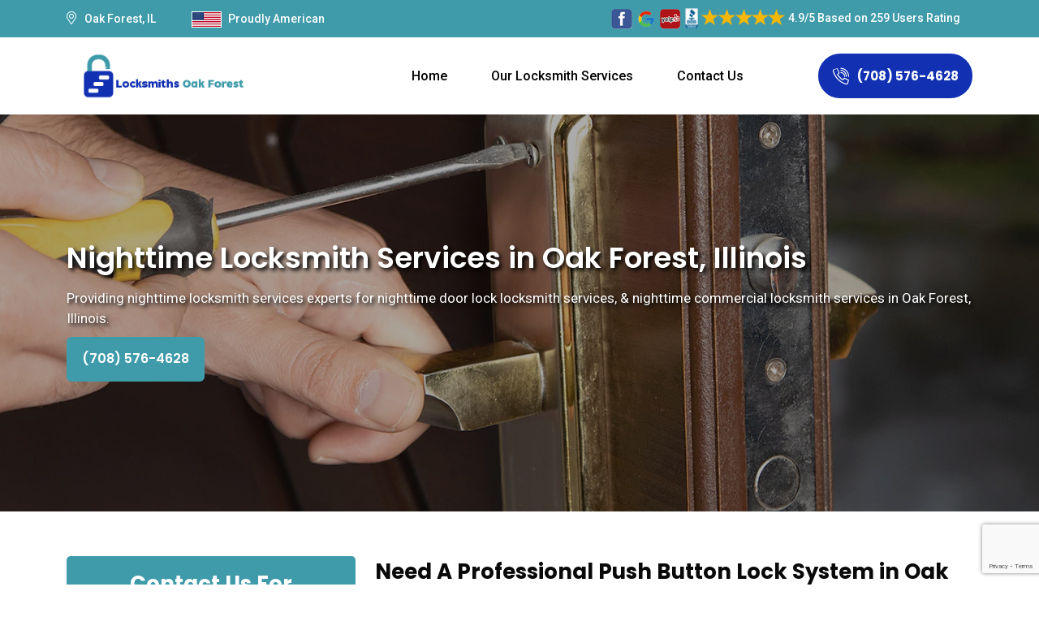

--- FILE ---
content_type: text/html
request_url: https://www.oakforestlocksmiths.com/nighttime-locksmith-services-oak-forest/
body_size: 42665
content:
<!DOCTYPE html>
<html lang="en">
<!--Website designed by SEOPageCreator.com-->
<head>
	 <meta charset="UTF-8">
    <meta http-equiv="X-UA-Compatible" content="IE=edge">
    <meta name="viewport" content="width=device-width, initial-scale=1.0, maximum-scale=1.0, user-scalable=0">
    <title>Nighttime Locksmith Services Oak Forest, Illinois | Nighttime Locksmith Services Experts </title>
    <meta name="description" content="We offer the best Nighttime Locksmith Services in Oak Forest, IL. Hire nighttime automotive locksmith services experts for nighttime 24-hour door lock locksmith services, nighttime residential locksmith services, nighttime car locksmith services, nighttime key locksmith services in Oak Forest, Illinois." />
    <meta name="keywords" content="nighttime locksmith services Oak Forest, IL, professional nightime locksmith services Oak Forest, IL, efficient nighttime locksmith for lock installation Oak Forest, Illinois" />
    <meta name="robots" content="index, follow">
    <meta http-equiv="Content-Type" content="text/html; charset=utf-8">
    <meta name="language" content="English">
    <meta name="revisit-after" content="7 days">
    
    
    
    <meta name="robots" content="index, follow">
    <meta property="og:type" content="website" />
    <meta property="og:url" content="https://www.oakforestlocksmiths.com/nighttime-locksmith-services-oak-forest/" />
    <meta property="og:title" content="Nighttime Locksmith Services Oak Forest, Illinois | Nighttime Locksmith Services Experts " />
    <meta property="og:description" content="We offer the best Nighttime Locksmith Services in Oak Forest, IL. Hire nighttime automotive locksmith services experts for nighttime 24-hour door lock locksmith services, nighttime residential locksmith services, nighttime car locksmith services, nighttime key locksmith services in Oak Forest, Illinois." />
    <meta property="og:image" content="https://www.oakforestlocksmiths.com/images/banner/nighttime-locksmith-services-oak-forest.webp" />
    <link rel="canonical" href="https://www.oakforestlocksmiths.com/nighttime-locksmith-services-oak-forest/" />
    
    
    <meta name="twitter:card" content="Locksmiths Oak Forest">
    <meta name="twitter:site" content="@">
    <meta name="twitter:description" content="We offer the best Nighttime Locksmith Services in Oak Forest, IL. Hire nighttime automotive locksmith services experts for nighttime 24-hour door lock locksmith services, nighttime residential locksmith services, nighttime car locksmith services, nighttime key locksmith services in Oak Forest, Illinois.">
    <meta name="twitter:title" content="Nighttime Locksmith Services Oak Forest, Illinois | Nighttime Locksmith Services Experts ">
    <meta name="twitter:image" content="https://www.oakforestlocksmiths.com/images/banner/nighttime-locksmith-services-oak-forest.webp">
    
    
    
    
    
    
    
    
    <link rel="shortcut icon" href="/images/logo/favicon-locksmiths-oak-forest.png" type="image/x-icon">
    

	<meta name="viewport" content="width=device-width, initial-scale=1">
	<link rel="stylesheet" href="/assets/css/owl.carousel.min.css">
		<link rel="stylesheet" href="/assets/css/bootstrap.min.css">
		<link rel="stylesheet" href="/assets/css/flaticon.css">
		<link rel="stylesheet" href="/assets/css/flaticon-02.css">
		<link rel="stylesheet" href="/assets/css/fontawesome-all.css">
		<link rel="stylesheet" href="/assets/css/style.css">
		<link rel="stylesheet" href="/assets/css/responsive.css">
	

</head>
<body> 


   <div class="call-box d-md-none d-lg-none">
	<div class="call-number">
		<span>Call Now For Any Lock And Key Services</span>
		<h4>(708) 576-4628</h4>
	</div>
	<a href="tel:(708) 576-4628" class="mobile-icon float d-lg-none">
		<i class="fa fa-phone" aria-hidden="true"></i>
	</a>
</div>
    
	
	<div class="up">
		<a href="#" class="scrollup text-center"><i class="fas fa-chevron-up"></i></a>
	</div>
	
	
	
<header class="ft-header-section header-style-two" id="ft-header">
<div class="ft-header-top">
<div class="container">
<div class="ft-header-top-content d-flex justify-content-between align-items-center">
<div class="ft-header-top-cta ul-li">
<ul>
	<li class="fst-chld">
	<address><i class="fal fa-map-marker-alt"></i>Oak Forest, IL</address>
	</li>
	<li class="snd-chld"><img alt="best lockmsith in Oak Forest" src="/images/proudly-amerian.jpg" /><span>Proudly American</span></li>
</ul>
</div>

<div class="ft-header-cta-info d-flex">
<div class="bg-icons-header  d-none d-lg-block"><img alt="best Oak Forest lockmsith near me" src="/images/five-star-icons.png" /></div>

<div class="ft-header-cta-text headline pera-content">
<p class="d-inline text-white "><img alt="best lockmsith in Oak Forest" class="d-inline mb-1 me-1" src="/images/stars.png" />4.9/5<span class="rating-remove"> Based on</span> 259 Users Rating</p>
</div>
</div>
</div>
</div>
</div>

<div class="ft-header-main-menu-wrapper">
<div class="container">
<div class="ft-header-main-menu-area position-relative">
<div class="ft-header-main-menu d-flex align-items-center justify-content-between position-relative">
<div class="ft-site-logo-area">
<div class="ft-site-logo position-relative"><a href="/"><img alt="best lockmsith in Oak Forest" src="/images/logo/logo-locksmiths-oak-forest.png" /></a></div>
</div>

<div class="ft-main-navigation-area">
<nav class="ft-main-navigation clearfix ul-li">
<ul class="nav navbar-nav clearfix" id="ft-main-nav">
	<li><a href="/">Home</a></li>
	<li class="click-function "><a href="/#our-locksmith-services">Our Locksmith Services</a></li>
	<li><a href="/contact-us/">Contact Us</a></li>
</ul>
</nav>
</div>

<div class="ft-header-cta-btn"><a class="d-flex justify-content-center align-items-center" href="tel:(708) 576-4628"><i class="flaticon-call"></i> (708) 576-4628</a></div>
</div>

<div class="mobile_menu position-relative">
<div class="mobile_menu_button open_mobile_menu"><i class="fal fa-bars"></i></div>

<div class="mobile_menu_wrap">
<div class="mobile_menu_overlay open_mobile_menu">&nbsp;</div>

<div class="mobile_menu_content">
<div class="mobile_menu_close open_mobile_menu"><i class="fal fa-times"></i></div>

<div class="m-brand-logo"><a href="/"><img alt="best lockmsith in Oak Forest" src="/images/logo/logo-locksmiths-oak-forest.png" /></a></div>

<nav class="mobile-main-navigation  clearfix ul-li">
<ul class="navbar-nav text-capitalize clearfix" id="m-main-nav">
	<li><a href="/">Home</a></li>
	<li class="click-function updated-func"><a href="/#our-locksmith-services">Our Locksmith Services</a></li>
	<li><a href="/contact-us/">Contact Us</a></li>
</ul>
</nav>
</div>
</div>
<!-- /Mobile-Menu --></div>
</div>
</div>
</div>
</header>



	<section class="breadcrumb-area" style="background-image:url(/images/banner/nighttime-locksmith-services-oak-forest.webp)">
<div class="container">
<div class="row">
<div class="col-xl-12">
<div class="inner-content clearfix">
<div class="title wow slideInUp animated animated" data-wow-delay="0.3s" data-wow-duration="1500ms" style="visibility: visible; animation-duration: 1500ms; animation-delay: 0.3s; animation-name: slideInUp;">
<h1>Nighttime Locksmith Services in Oak Forest, Illinois<span class="dotted"></span></h1>

<p>Providing nighttime locksmith services experts for nighttime door lock locksmith services, &amp; nighttime commercial locksmith services in Oak Forest, Illinois.</p>

<div class="ft-btn"><a class="d-flex justify-content-center align-items-center" href="tel:(708) 576-4628">(708) 576-4628</a></div>
</div>
</div>
</div>
</div>
</div>
</section>

<section class="blog-single-area">
<div class="container">
<div class="row">
<div class="col-xl-8 col-lg-7">
<div class="blog-posts">
<div class="single-blog-style2">
<div class="text-holder">
<h2>Need A Professional Push Button Lock System in Oak Forest, Illinois? Our Skilled team Offers Nighttime Locksmith Services, Nighttime Car Lockout Locksmith Services, And Nighttime Residential Locksmith Services.</h2>

<p>Nighttime Locksmith Services at Locksmiths Oak Forest are designed to provide a reliable and trustworthy locksmithing service in Oak Forest, IL&nbsp;to our customers outside of traditional business hours. Whether it is a lost key emergency, a lockout scenario or a broken lock, our team of experienced and <strong>Professional Nightime Locksmith Services</strong>&nbsp;is ready to assist you during the night. We understand that these situations can be stressful and unpredictable, so our Nighttime Locksmith Services are available 24/7. Our team is fully equipped with all the necessary tools and technology to ensure we can handle any lock and key issue that may arise, and our response times are fast and efficient. Trust Locksmiths Oak Forest to provide you with the highest level of service, expertise and quality when you need us most.</p>

<p><img src="/images/nighttime-locksmith-services-oak-forest-il.webp" alt="Nighttime Locksmith Services Oak Forest - IL"></p>

<h3>Nighttime Locksmith For Automotive Locks in&nbsp;Oak Forest, IL</h3>

<p>Our professional Nighttime Locksmith Services at Locksmiths Oak Forest also include automotive locks. Whether you have lost your car keys or your car has been burglarized, our experienced automotive locksmiths at Locksmiths Oak Forest are ready to assist you. We have the expertise and knowledge of <strong><a href="/office-lock-upgrades-oak-forest/">Office Lock&nbsp;Upgrades</a></strong>&nbsp;to quickly unlock your locks without causing any damage to your lock system, and we can even create a new set of keys on the spot. At Locksmiths Oak Forest strive to provide reliable, fast, and efficient service, so you can get back on the road as quickly as possible. So don't hesitate to contact us if you are in need of emergency automotive locksmith services during the night anywhere in Oak Forest, IL.</p>

<h2>Nighttime Locksmith For Lock Installation in&nbsp;Oak Forest, Illinois</h2>

<p>Locksmiths Oak Forest Nighttime Locksmith Services offers lock installation, which is an essential service to keep your Oak Forest, Illinois home or business secure. Our team of experienced locksmiths will provide you with lock installation services throughout Oak Forest, IL that are reliable, secure, and <strong>Efficient Nighttime Locksmith For Lock Installation</strong>. We can install all types of locks, including deadbolts, smart locks, and keyless entry systems, which can give you peace of mind knowing that your Oak Forest, IL property is secure. We understand the urgency of the matter so we are available 24/7. Do you need a new lock installed during the night? Don't worry, our team of professionals is ready to assist you with all your needs, and we always make sure that the job is done correctly the first time.</p>

<h3>Nighttime Locksmith For Lock Repair in Oak Forest, Illinois</h3>

<p>At Locksmiths Oak Forest we understand the importance of having a functioning lock on your home or business. That's why Locksmiths Oak Forest offers lock repair services in&nbsp;Oak Forest, IL to our residential and commercial clients across Oak Forest, Illinois. Our team of skilled <strong>Expert Nighttime Locksmiths For Lock Repair </strong>any type of lock, including deadbolts, mortise locks, and smart locks. We can fix lock issues such as jammed locks, broken keys, and damaged locks. We understand the urgency of the matter so we try our best to remain available 24/7 to assist you in case of an emergency. We strive to provide fast and efficient service, and we always make sure that the job is done correctly the first time.</p>

<p><img alt="Nighttime Locksmith For Lock Repair in Oak Forest, IL" src="/images/inner/efficient-nighttime-locksmith-services-oak-forest.webp" /></p>

<h2>Nighttime Locksmith For Lock Replacement in&nbsp;Oak Forest, Illinois</h2>

<p>For upgrading and maintaining the security of your property, Nighttime Locksmith lock replacement services are essential. Our team of experienced locksmiths can replace any type of lock, whether it's for your home or business. Our locksmiths will work with you to find the right lock that suits your needs and budget. Whether it is an emergency or a planned upgrade, we are available 24/7 and can assist you with any lock replacement needs. We pride ourselves on our fast and efficient service in Oak Forest, Illinois, and we always make sure to complete the job properly the first time around.</p>

<h3>Nighttime Locksmith For Lockout in&nbsp;Oak Forest, IL</h3>

<p>We understand how frustrating it can be to be locked out of your Oak Forest, Illinois home or business. That's why Locksmiths Oak Forest offers lockout services 24/7 throughout Oak Forest, Illinois to commercial and residential clients. Our team of professional locksmiths is trained to handle any type of <strong>Lockout Situation For Nighttime Locksmiths</strong>, whether it is due to a lost or damaged key or a malfunctioning lock. We use the latest tools and technology to safely and efficiently get you back inside your property. Our locksmiths will always arrive promptly and make sure to complete the job quickly and correctly. At Locksmiths Oak Forest we pride ourselves on our fast, reliable, and affordable lockout services. If you find yourself locked out of your Oak Forest, Illinois property, don't panic but give us a call at Locksmiths Oak Forest.</p>

<h2>Nighttime Locksmith Near Me in Oak Forest, Illinois</h2>

<p>As a Nighttime Locksmith Near Me in Oak Forest, IL, Locksmiths Oak Forest is your reliable and trusted locksmith service providers. Our team of expert locksmiths is committed to providing top-notch services to our clients, regardless of their location. We have a wide range of locksmith services designed to meet all your needs, whether you need a lock repair, replacement, installation, or emergency lockout services. Our experienced and certified locksmiths at Locksmiths Oak Forest are well equipped with the latest tools and technology to swiftly respond to your call and get you out of any locksmith situation. We take pride in our fast response time, affordable pricing, and high-quality workmanship. With Locksmiths Oak Forest, you can rest assured that your property and assets are in safe hands.</p>

<p><img alt="Nighttime Locksmith Near Me in Oak Forest, IL" src="/images/inner/trained-nighttime-locksmith-services-oak-forest.webp" /></p>

<h3>24-Hour Emergency Locksmith Services in&nbsp;Oak Forest, Illinois</h3>

<p>At Locksmiths Oak Forest we understand that emergencies can happen anytime, so Locksmiths Oak Forest provides 24-hour emergency locksmith services throughout Oak Forest, Illinois. We know that being locked out of your home or car can be stressful and unsafe, especially during odd hours. Locksmiths Oak Forest <strong>Trusted&nbsp;24-Hour Emergency Locksmith Service </strong>is always available to respond to your emergency locksmith needs. Our experienced locksmiths are equipped with the necessary tools and knowledge to deal with any emergency locksmith situation, from broken keys, to lockouts, to lost keys. Our team is always ready and available to provide you with fast, professional, and efficient locksmith services any time of the day or night. Our 24-hour emergency locksmith services are affordable, and we guarantee customer satisfaction.</p>
</div>
</div>
</div>
</div>

<div class="col-xl-4 col-lg-5 col-sm-12"><div class="sidebar-wrapper mt-lg-0 mt-5"><!--Start single sidebar-->
<div class="single-sidebar wow fadeInUp animated" data-wow-delay="0.1s" data-wow-duration="1200ms">
<div class="title">
<h4>Contact Us For Nighttime Locksmith Services in Oak Forest</h4>
</div>

<div class="expMessage">&nbsp;</div>

<form action="#" class="contact-form input-style3" id="ewebcontact_id" method="post">
<div class="row">
<div class="col-lg-12">
<div class="form-group"><input class="form-control required" id="name" name="formInput[name]" placeholder="Name *" type="text" /></div>
</div>

<div class="col-lg-12">
<div class="form-group"><input class="form-control required" id="email" name="formInput[email]" placeholder="Email *" type="email" /></div>
</div>

<div class="col-lg-12">
<div class="form-group"><input class="form-control required" id="mobile" name="formInput[phone]" placeholder="Phone *" type="text" /></div>
</div>
</div>

<div class="form-group"><textarea class="form-control" cols="30" id="" name="formInput[message]" placeholder="Messsage" rows="3"></textarea></div>
<!-- Captcha Start -->

<div class="g-recaptcha" data-callback="setResponse" data-sitekey="6LcHeAIoAAAAABmMyk_BoW9AsWnZz0SeNSdsGqld" data-size="invisible">&nbsp;</div>
<input id="captcha-response" name="captcha-response" type="hidden" /> <!-- END Captcha Start --> <input name="action" type="hidden" value="submitform" /> <input class="btn-ones" type="submit" value="Submit" />&nbsp;</form>
</div>

<div class="single-sidebar wow fadeInUp animated" data-wow-delay="0.1s" data-wow-duration="1200ms">
<div class="title">
<h4>Oak Forest Map</h4>
</div>

<div class="sidebar-search-box"><iframe frameborder="0" height="450" marginheight="0" marginwidth="0" scrolling="no" src="https://maps.google.com/maps?width=100%&amp;height=600&amp;hl=en&amp;q=Oak Forest%20Illinois&amp;ie=UTF8&amp;t=&amp;z=11&amp;iwloc=B&amp;output=embed" width="100%">km radius map</iframe></div>
</div>

<div class="single-sidebar wow fadeInUp animated" data-wow-delay="0.1s" data-wow-duration="1200ms">
<div class="title">
<h4>Oak Forest Information</h4>
</div>

<div class="sidebar-search-box"><img alt="Oak Forest" class="mb-2" src="https://upload.wikimedia.org/wikipedia/commons/9/97/Oak_Forest_CBD.jpg" style="width: 100%;" />
<div class="wiki-p">
<p class="mb-0">Oak Forest is a city in Cook County, Illinois, United States. The city is out 24 miles south-southwest of downtown Chicago in Bremen Township. Per the 2020 census, the population was 27,478.</p>
</div>
</div>
</div>
</div>
</div>
</div>
</div>
</section>

<section class="faqs">
<div class="container">
<div class="row">
<h4 class="faq_heading">Frequently Asked Questions About Nighttime Locksmith Services in Oak Forest, Illinois</h4>

<div class="col-sm-12 col-md-6">
<h4 class="faq_question">What services does Adu Contractors offer in Oak Forest, IL?</h4>

<p class="faq_answer">Our Adu Contractors provide a wide range of construction services including residential and commercial construction, remodeling, renovations, and general contracting.</p>
</div>

<div class="col-sm-12 col-md-6">
<h4 class="faq_question">Is Adu Contractors licensed and insured in Oak Forest, IL?</h4>

<p class="faq_answer">Yes, we are fully licensed and insured. We prioritize safety and compliance, ensuring that all projects are conducted with the utmost professionalism and adherence to regulations.</p>
</div>

<div class="col-sm-12 col-md-6">
<h4 class="faq_question">How can I request a quote for my construction project in Oak Forest, IL?</h4>

<p class="faq_answer">Requesting a quote is easy! You can visit our website and fill out the contact form, providing details about your project. Alternatively, you can reach out to us via phone, and our team will be happy to assist you promptly.</p>
</div>

<div class="col-sm-12 col-md-6">
<h4 class="faq_question">Can I see examples of previous projects completed by Adu Contractors in Oak Forest, IL?</h4>

<p class="faq_answer">Absolutely! We take pride in our work and have a portfolio of completed projects on our website. Feel free to browse through the gallery to get an idea of the quality and scope of our construction services.</p>
</div>

<div class="col-sm-12 col-md-6">
<h4 class="faq_question">How do you ensure the quality of materials used in construction in Oak Forest, Illinois?</h4>

<p class="faq_answer">Maintaining high-quality standards is crucial to us. We source materials from trusted suppliers with a proven track record of delivering durable and reliable products for construction purposes.</p>
</div>

<div class="col-sm-12 col-md-6">
<h4 class="faq_question">How long does it typically take for Adu Contractors to complete a construction project in Oak Forest, Illinois?</h4>

<p class="faq_answer">The duration of a project depends on its complexity and scope. Simple renovations may take a few weeks, while larger construction projects can extend over several months. We provide estimated timelines in our proposals.</p>
</div>

<div class="col-sm-12 col-md-6">
<h4 class="faq_question">How do Adu Contractors determine the cost of a construction project in Oak Forest, Illinois?</h4>

<p class="faq_answer">The cost of a project is determined based on various factors, including the scope of work, materials required, labor costs, permits, and any additional services requested. We provide transparent and detailed quotes to ensure our clients understand the breakdown of costs.</p>
</div>
</div>
</div>
</section>
<section id="our-locksmith-services">
<div class="container">
<div class="row">
<div class="list_home col-md-12">
<div class="list_title">
<h2>Our Locksmith Services in Oak Forest, IL</h2>

<p>With our comprehensive locksmith services in Oak Forest and a wide selection of practical and logical locksmith solutions in Oak Forest, Locksmiths Oak Forest can help you with all your lock requirements without any delay.</p>
</div>

<ul class="avl-features third">
	<li><a href="/24-hours-locksmith-oak-forest/">24 Hours Locksmith</a></li>
	<li><a href="/24-7-locksmith-services-oak-forest/">24/7 Locksmith Services</a></li>
	<li><a href="/a1-locksmith-oak-forest/">A1 Locksmith</a></li>
	<li><a href="/aaa-locksmiths-oak-forest/">AAA Locksmiths</a></li>
	<li><a href="/access-control-systems-oak-forest/">Access Control Systems</a></li>
	<li><a href="/after-hours-locksmith-oak-forest/">After Hours Locksmith</a></li>
	<li><a href="/assa-abloy-locks-oak-forest/">ASSA-Abloy Locks</a></li>
	<li><a href="/automatic-door-lock-oak-forest/">Automatic Door Lock</a></li>
	<li><a href="/automotive-locksmith-specialists-oak-forest/">Automotive Locksmith Specialists</a></li>
	<li><a href="/baldwin-locks-oak-forest/">Baldwin Locks</a></li>
	<li><a href="/bathroom-locks-solutions-oak-forest/">Bathroom Locks Solutions</a></li>
	<li><a href="/biometric-entry-systems-oak-forest/">Biometric Entry Systems</a></li>
	<li><a href="/bluetooth-locks-oak-forest/">Bluetooth Locks</a></li>
	<li><a href="/bonded-insured-locksmiths-oak-forest/">Bonded Insured Locksmiths</a></li>
	<li><a href="/break-in-repair-services-oak-forest/">Break-in Repair Services</a></li>
	<li><a href="/broken-key-extraction-oak-forest/">Broken Key Extraction</a></li>
	<li><a href="/building-security-professionals-oak-forest/">Building Security Professionals</a></li>
	<li><a href="/burglar-damage-repair-oak-forest/">Burglar Damage Repair</a></li>
	<li><a href="/business-locksmiths-oak-forest/">Business Locksmiths</a></li>
	<li><a href="/cabinet-lock-services-oak-forest/">Cabinet Lock Services</a></li>
	<li><a href="/car-lockout-assistance-oak-forest/">Car Lockout Assistance</a></li>
	<li><a href="/car-locksmith-oak-forest/">Car Locksmith</a></li>
	<li><a href="/change-door-lock-oak-forest/">Change Door Lock</a></li>
	<li><a href="/childproofing-locks-oak-forest/">Childproofing Locks</a></li>
	<li><a href="/code-lock-ideas-oak-forest/">Code Lock Ideas</a></li>
	<li><a href="/commercial-lock-service-oak-forest/">Commercial Lock Service</a></li>
	<li><a href="/commercial-locksmith-oak-forest/">Commercial Locksmith</a></li>
	<li><a href="/corbin-russwin-locks-oak-forest/">Corbin Russwin Locks</a></li>
	<li><a href="/deadbolt-installation-oak-forest/">Deadbolt Installation</a></li>
	<li><a href="/deadbolt-lock-repair-oak-forest/">Deadbolt Lock Repair</a></li>
	<li><a href="/digital-door-locks-oak-forest/">Digital Door Locks</a></li>
	<li><a href="/door-handle-lock-repair-oak-forest/">Door Handle Lock Repair</a></li>
	<li><a href="/door-handles-oak-forest/">Door Handles</a></li>
	<li><a href="/door-hardware-oak-forest/">Door Hardware</a></li>
	<li><a href="/door-knob-replacement-oak-forest/">Door Knob Replacement</a></li>
	<li><a href="/door-knobs-repair-oak-forest/">Door Knobs Repair</a></li>
	<li><a href="/door-lever-service-oak-forest/">Door Lever Service</a></li>
	<li><a href="/door-lock-broken-oak-forest/">Door Lock Broken</a></li>
	<li><a href="/door-lock-reinforcements-oak-forest/">Door Lock Reinforcements</a></li>
	<li><a href="/door-lock-repair-oak-forest/">Door Lock Repair</a></li>
	<li><a href="/door-lock-replacement-oak-forest/">Door Lock Replacement</a></li>
	<li><a href="/door-locks-rekey-oak-forest/">Door Locks Rekey</a></li>
	<li><a href="/downtown-locksmith-oak-forest/">Downtown Locksmith</a></li>
	<li><a href="/electric-door-lock-repair-oak-forest/">Electric Door Lock Repair</a></li>
	<li><a href="/electronic-locks-oak-forest/">Electronic Locks</a></li>
	<li><a href="/emergency-lockout-oak-forest/">Emergency Lockout</a></li>
	<li><a href="/emergency-locksmith-oak-forest/">Emergency Locksmith</a></li>
	<li><a href="/eviction-locksmith-oak-forest/">Eviction Locksmith</a></li>
	<li><a href="/eviction-locksmith-services-oak-forest/">Eviction Locksmith Services</a></li>
	<li><a href="/evva-locks-oak-forest/">Evva Locks</a></li>
	<li><a href="/family-owned-locksmith-business-oak-forest/">Family-Owned Locksmith Business</a></li>
	<li><a href="/fast-locksmith-oak-forest/">Fast Locksmith</a></li>
	<li><a href="/file-cabinet-lock-solutions-oak-forest/">File Cabinet Lock Solutions</a></li>
	<li><a href="/find-locksmith-around-oak-forest/">Find Locksmith Around</a></li>
	<li><a href="/fingerprint-door-locks-oak-forest/">Fingerprint Door Locks</a></li>
	<li><a href="/fire-door-locking-systems-oak-forest/">Fire Door Locking Systems</a></li>
	<li><a href="/fix-a-door-lock-oak-forest/">Fix A Door Lock</a></li>
	<li><a href="/garage-door-security-oak-forest/">Garage Door Security</a></li>
	<li><a href="/garage-lock-replacements-oak-forest/">Garage Lock Replacements</a></li>
	<li><a href="/gate-locking-oak-forest/">Gate Locking</a></li>
	<li><a href="/glass-door-locks-oak-forest/">Glass Door Locks</a></li>
	<li><a href="/high-security-door-locks-oak-forest/">High Security Door Locks</a></li>
	<li><a href="/holiday-emergency-locksmith-oak-forest/">Holiday Emergency Locksmith</a></li>
	<li><a href="/home-invasion-prevention-oak-forest/">Home Invasion Prevention</a></li>
	<li><a href="/home-invasion-repairs-oak-forest/">Home Invasion Repairs</a></li>
	<li><a href="/home-security-upgrades-oak-forest/">Home Security Upgrades</a></li>
	<li><a href="/ignition-repair-replacement-oak-forest/">Ignition Repair Replacement</a></li>
	<li><a href="/industrial-locks-oak-forest/">Industrial Locks</a></li>
	<li><a href="/key-locks-service-oak-forest/">Key Locks Service</a></li>
	<li><a href="/keyless-entry-systems-oak-forest/">Keyless Entry Systems</a></li>
	<li><a href="/keys-locked-in-the-car-oak-forest/">Keys Locked In The Car</a></li>
	<li><a href="/kwikset-locks-oak-forest/">Kwikset Locks</a></li>
	<li><a href="/local-locksmith-oak-forest/">Local Locksmith</a></li>
	<li><a href="/lock-and-key-service-oak-forest/">Lock And Key Service</a></li>
	<li><a href="/lock-expert-oak-forest/">Lock Expert</a></li>
	<li><a href="/lock-installation-oak-forest/">Lock Installation</a></li>
	<li><a href="/lock-rekeying-services-oak-forest/">Lock Rekeying Services</a></li>
	<li><a href="/lock-replacement-assistance-oak-forest/">Lock Replacement Assistance</a></li>
	<li><a href="/locksmith-company-oak-forest/">Locksmith Company</a></li>
	<li><a href="/locksmith-for-retail-stores-oak-forest/">Locksmith For Retail Stores</a></li>
	<li><a href="/locksmith-near-me-oak-forest/">Locksmith Near Me</a></li>
	<li><a href="/locksmith-open-now-oak-forest/">Locksmith Open Now</a></li>
	<li><a href="/magnetic-door-locks-oak-forest/">Magnetic Door Locks</a></li>
	<li><a href="/mailbox-lock-replacement-oak-forest/">Mailbox Lock Replacement</a></li>
	<li><a href="/master-key-planning-oak-forest/">Master Key Planning</a></li>
	<li><a href="/master-key-system-oak-forest/">Master Key System</a></li>
	<li><a href="/medeco-locks-oak-forest/">Medeco Locks</a></li>
	<li><a href="/mobile-locksmith-service-oak-forest/">Mobile Locksmith Service</a></li>
	<li><a href="/mortise-locks-oak-forest/">Mortice Locks</a></li>
	<li><a href="/mortise-lock-replacement-oak-forest/">Mortise Lock Replacement</a></li>
	<li><a href="/mul-t-lock-locks-oak-forest/">Mul-T-Lock Locks</a></li>
	<li><a href="/nighttime-locksmith-services-oak-forest/">Nighttime Locksmith Services</a></li>
	<li><a href="/office-lock-upgrades-oak-forest/">Office Lock Upgrades</a></li>
	<li><a href="/on-demand-locksmith-oak-forest/">On Demand Locksmith</a></li>
	<li><a href="/panic-bar-installation-oak-forest/">Panic Bar Installation</a></li>
	<li><a href="/peephole-installation-oak-forest/">Peephole Installation</a></li>
	<li><a href="/police-recommended-locksmiths-oak-forest/">Police Recommended Locksmiths</a></li>
	<li><a href="/pop-lock-service-oak-forest/">Pop Lock Service</a></li>
	<li><a href="/property-management-locksmith-oak-forest/">Property Management Locksmith</a></li>
	<li><a href="/property-security-solutions-oak-forest/">Property Security Solutions</a></li>
	<li><a href="/push-button-lock-systems-oak-forest/">Push Button Lock Systems</a></li>
	<li><a href="/quick-response-locksmith-oak-forest/">Quick Response Locksmith</a></li>
	<li><a href="/remote-control-locks-oak-forest/">Remote Control Locks</a></li>
	<li><a href="/repair-broken-door-oak-forest/">Repair Broken Door</a></li>
	<li><a href="/residential-access-systems-oak-forest/">Residential Access Systems</a></li>
	<li><a href="/residential-locksmith-oak-forest/">Residential Locksmith</a></li>
	<li><a href="/restroom-locks-oak-forest/">Restroom Locks</a></li>
	<li><a href="/rr-brink-locks-oak-forest/">RR Brink Locks</a></li>
	<li><a href="/safe-cracking-oak-forest/">Safe Cracking</a></li>
	<li><a href="/safe-openers-oak-forest/">Safe Openers</a></li>
	<li><a href="/safe-unlocking-service-oak-forest/">Safe Unlocking Service</a></li>
	<li><a href="/schlage-locks-oak-forest/">Schlage Locks</a></li>
	<li><a href="/secure-entry-systems-oak-forest/">Secure Entry Systems</a></li>
	<li><a href="/sliding-door-locks-oak-forest/">Sliding Door Locks</a></li>
	<li><a href="/smart-locks-service-oak-forest/">Smart Locks Service</a></li>
	<li><a href="/storefront-door-locks-oak-forest/">Storefront Door Locks</a></li>
	<li><a href="/street-locksmith-oak-forest/">Street Locksmith</a></li>
	<li><a href="/top-locksmith-oak-forest/">Top Locksmith</a></li>
	<li><a href="/trusted-local-locksmith-oak-forest/">Trusted Local Locksmith</a></li>
	<li><a href="/weekend-lockout-assistance-oak-forest/">Weekend Lockout Assistance</a></li>
	<li><a href="/weiser-locks-oak-forest/">Weiser Locks</a></li>
	<li><a href="/wifi-locks-oak-forest/">Wifi Locks</a></li>
	<li><a href="/window-locks-security-oak-forest/">Window Locks Security</a></li>
	<li><a href="/yale-locks-oak-forest/">Yale Locks</a></li>
</ul>
</div>
</div>
</div>
</section>
 <section class="ft2-testimonial-section-two">
<div class="auto-container">
<h4 class="section-title">Praise From Our Happy Clients About Our Nighttime Locksmith Services</h4>

<div class="single-item-carousel owl-carousel owl-theme">
<div class="ft2-testimonial-block-two">
<div class="inner-box">
<div class="text">“I recently found myself in a highly stressful and inconvenient situation when I locked myself out of my home late at night. It was a situation that needed immediate attention, and I had no idea what to do. That's when I called the Locksmiths Oak Forest, and I must say, they were an absolute lifesaver!”</div>

<div class="author-info">
<h5>Lawrence Cohee</h5>
</div>
</div>
</div>
<!-- Testimonial Block Two -->

<div class="ft2-testimonial-block-two">
<div class="inner-box">
<div class="text">“I had the pleasure of working with Locksmiths Oak Forest, and I cannot express how impressed I am with their locksmith services. From start to finish, they exemplified professionalism, expertise, and outstanding customer service.”</div>

<div class="author-info">
<h5>Carmen Jones</h5>
</div>
</div>
</div>
<!-- Testimonial Block Two -->

<div class="ft2-testimonial-block-two">
<div class="inner-box">
<div class="text">“I highly&nbsp;recommend&nbsp;services&nbsp;provided by Locksmiths Oak Forest for bluetooth lock repair. I must say, my experience has been nothing short of exceptional, and I am delighted to share my thoughts on their products and services.”</div>

<div class="author-info">
<h5>Shirlee Merrick</h5>
</div>
</div>
</div>
</div>
</div>
</section>

				
	<footer class="ft-footer-section" id="ft-footer">
<div class="container">
<div class="ft-footer-widget-wrapper">
<div class="row">
<div class="col-lg-5 col-md-12">
<div class="ft-footer-widget ul-li-block headline pera-content">
<div class="logo-widget">
<div class="site-logo"><a href="/"><img alt="best lockmsith in Oak Forest" src="/images/logo/white-logo-locksmiths-oak-forest.png" /></a></div>

<p>As top-rated and leading locksmith experts in Oak Forest we offer a wide range of locksmith services including but not limited to automotive locks, lock replacement, new lock installation, eviction lock change, lock repair, access control systems and biometric entry systems, and many many more. We cover each and every aspect of a lock and provide a complete locksmith solution for commercial locks, residential locks, and automotive locks in Oak Forest.</p>
</div>
</div>
</div>

<div class="col-lg-4 col-md-6">
<div class="ft-footer-widget ul-li-block headline pera-content">
<div class="menu-widget">
<h4 class="widget-title">Quick Links</h4>

<ul>
	<li><a href="/24-hours-locksmith-oak-forest/">24 Hours Locksmith</a></li>
	<li><a href="/24-7-locksmith-services-oak-forest/">24/7 Locksmith Services</a></li>
	<li><a href="/a1-locksmith-oak-forest/">A1 Locksmith</a></li>
	<li><a href="/aaa-locksmiths-oak-forest/">AAA Locksmiths</a></li>
	<li><a href="/contact-us/">Contact Us</a></li>
<li><a href="/privacy-policy/">Privacy Policy</a></li>
</ul>
</div>
</div>
</div>

<div class="col-lg-3 col-md-6">
<div class="ft-footer-widget ul-li-block headline pera-content updated-pera-content">
<div class="menu-widget">
<h4 class="widget-title">Contact Us</h4>

<ul>
	<li class="gfgfg">
	<div class="footer__icons"><i class="flaticon-call"></i></div>
	<a href="tel:(708) 576-4628">(708) 576-4628</a></li>
	<li class="gfgfg">
	<div class="footer__icons"><i class="flaticon-email"></i></div>
	<a href="mailto:info@oakforestlocksmiths.com">Email Us</a></li>
	<li class="footer-address">
	<address class="d-flex">
	<div class="footer__icons"><i class="fal fa-map-marker-alt"></i></div>

	<p>Oak Forest, IL</p>
	</address>
	</li>
</ul>
</div>
</div>
</div>
</div>
</div>
</div>
</footer>

<div class="ft-footer-copywrite-1 text-center">
<p class="foote-color m-0 p-0">Copyright © <script>document.write(new Date().getFullYear())</script> by <a class="bolr" href="/">Locksmiths Oak Forest</a> | All rights reserved</p>
</div>
  
	
	
	<script type="application/ld+json">
    {
      "@context": "https://schema.org",
      "@type": "NewsArticle",
      "headline": "Article headline",
      "image": ["https://www.oakforestlocksmiths.com/images/banner/nighttime-locksmith-services-oak-forest.webp"],
      "datePublished": "2015-02-05T08:00:00+08:00",
      "dateModified": "2015-02-05T09:20:00+08:00",
      "author": [
        {
          "@type": "Person",
          "name": "Jane Doe",
          "url": "https://www.oakforestlocksmiths.com/"
        }
      ]
    }
  </script>

<script type="application/ld+json">
    {
      "@context": "https://schema.org",
      "@type": "BreadcrumbList",
      "itemListElement": [
        {
          "@type": "ListItem",
          "position": 1,
          "item": {
            "@id": "https://www.oakforestlocksmiths.com/nighttime-locksmith-services-oak-forest/",
            "name": "Locksmiths Oak Forest"
          }
        }
      ]
    }
  </script>

<script type="application/ld+json">
    {
      "@context": "https://schema.org",
      "@type": "Organization",
      "name": "Locksmiths Oak Forest",
      "legalName": "Locksmiths Oak Forest",
      "alternateName": "Locksmiths Oak Forest",
      "url": "https://www.oakforestlocksmiths.com/",
      "logo": "https://www.oakforestlocksmiths.com/images/logo/logo-locksmiths-oak-forest.png",
      "foundingDate": "2001",
      "founders": [
        {
          "@type": "Person",
          "name": "Top"
        }
      ],
      "address": {
        "@type": "PostalAddress",
          "postalCode": "60452",
          "streetAddress": "Illinois",
          "addressLocality": "Illinois",
          "addressRegion": "Illinois",
          "addressCountry": "US"
      },
      "contactPoint": {
        "@type": "ContactPoint",
        "contactType": "customer support",
        "telephone": "(708) 576-4628"
      },
      "sameAs": [
        "https://www.facebook.com/",
        "https://www.youtube.com/"
      ]
    }
  </script>

<script type="application/ld+json">
    {
      "@context": "http://schema.org/",
      "@type": "Product",
      "name": "Nighttime Locksmith Services Oak Forest",
      "image": "https://www.oakforestlocksmiths.com/images/banner/nighttime-locksmith-services-oak-forest.webp",
      "description": "We offer the best Nighttime Locksmith Services in Oak Forest, IL. Hire nighttime automotive locksmith services experts for nighttime 24-hour door lock locksmith services, nighttime residential locksmith services, nighttime car locksmith services, nighttime key locksmith services in Oak Forest, Illinois.",
      "brand": {
        "@type": "Brand",
        "name": "Locksmiths Oak Forest"
      },
      "sku": "0",
      "gtin8": "0",
      "gtin13": "0",
      "gtin14": "0",
      "mpn": "0",
      "offers": {
        "@type": "AggregateOffer",
        "priceCurrency": "USD",
        "lowPrice": "1",
        "highPrice": "10",
        "offerCount": "7"
      },
      "aggregateRating": {
        "@type": "AggregateRating",
        "ratingValue": "4.9",
        "bestRating": "5",
        "worstRating": "",
        "ratingCount": "259"
      },
  
      "review": {
        "@context": "http://schema.org/",
        "name": "Best Rating",
        "@type": "Review",
        "reviewBody": "I had the pleasure of working with Locksmiths Oak Forest, and I cannot express how impressed I am with their locksmith services. From start to finish, they exemplified professionalism, expertise, and outstanding customer service.",
        "author": {
          "@type": "Person",
          "name": "Teresa Bailey"
        }
      }
    }
  </script>

<script type="application/ld+json">
    {
      "@context": "http://schema.org/",
      "@type": "Review",
      "author": {
        "@type": "Person",
        "name": "Teresa Bailey"
      },
      "reviewBody": "I had the pleasure of working with Locksmiths Oak Forest, and I cannot express how impressed I am with their locksmith services. From start to finish, they exemplified professionalism, expertise, and outstanding customer service.",
      "itemReviewed": {
        "@type": "LocalBusiness",
        "name": "Locksmiths Oak Forest",
        "priceRange": "20$",
        "telephone": "(708) 576-4628",
        "address": {
          "@type": "PostalAddress",
          "postalCode": "60452",
          "streetAddress": "Illinois",
          "addressLocality": "Illinois",
          "addressRegion": "Illinois",
          "addressCountry": "US"
        },
  
        "image": "/images/logo/logo-locksmiths-oak-forest.png"
      },
      "reviewRating": {
        "@type": "Rating",
        "ratingValue": 5,
        "worstRating": 1,
        "bestRating": 5,
        "reviewAspect": "Ambiance"
      }
    }
  </script>

	    <script src="/assets/js/jquery.js"></script>
        <script src="/assets/js/bootstrap.min.js"></script>
        <script src="/assets/js/owl.carousel.min.js"></script>
        <script src="/assets/js/scroll-id.js"></script>
        <script src="/assets/js/wow.js"></script>
        <script src="/assets/js/script.js"></script>
        <script src="/assets/js/script-two.js"></script>
	    <script src="/assets/js/jquery.validate.min.js"></script>
        <script src="/assets/js/maskinput.min.js"></script>
	    <script src="https://www.google.com/recaptcha/api.js" async defer></script> 
	
 <script>
        
(function ($) {
      "use strict";
         $('#mobile').mask("(999) 999-9999");
            $("#ewebcontact_id").validate({
        submitHandler: function () {
            grecaptcha.execute();
            return false; 
        }
    });
  })(jQuery);
    
    function setResponse(response) {
    document.getElementById("captcha-response").value = response;
    var curForm = $("#ewebcontact_id");
    console.log('Captcha OK');
    $("<div />").addClass("formOverlay").appendTo(curForm);
    $.ajax({
        url: "/mail.php",
        type: "POST",
        data: curForm.serialize(),
        success: function (resdata) {
            var res = resdata.split("::");
            console.log(res);
            curForm.find("div.formOverlay").remove();
            curForm.prev(".expMessage").html(res[1]);
            if (res[0] == "Success") {
                curForm.remove();
                curForm.prev(".expMessage").html("");
            }
        },
    });
    return !1;
}

</script>
<!-- Default Statcounter code for Locksmiths Oak Forest https://www.oakforestlocksmiths.com --> <script type="text/javascript"> var sc_project=12919250; var sc_invisible=1; var sc_security="f9f400b5"; </script> <script type="text/javascript" src="https://www.statcounter.com/counter/counter.js" async></script> <noscript><div class="statcounter"><a title="real time web analytics" href="https://statcounter.com/" target="_blank"><img class="statcounter" src="https://c.statcounter.com/12919250/0/f9f400b5/1/" alt="real time web analytics" referrerPolicy="no-referrer-when-downgrade"></a></div></noscript> <!-- End of Statcounter Code -->

</body>

</html>		

--- FILE ---
content_type: text/html; charset=utf-8
request_url: https://www.google.com/recaptcha/api2/anchor?ar=1&k=6LcHeAIoAAAAABmMyk_BoW9AsWnZz0SeNSdsGqld&co=aHR0cHM6Ly93d3cub2FrZm9yZXN0bG9ja3NtaXRocy5jb206NDQz&hl=en&v=PoyoqOPhxBO7pBk68S4YbpHZ&size=invisible&anchor-ms=20000&execute-ms=30000&cb=euoj849pnkcd
body_size: 49433
content:
<!DOCTYPE HTML><html dir="ltr" lang="en"><head><meta http-equiv="Content-Type" content="text/html; charset=UTF-8">
<meta http-equiv="X-UA-Compatible" content="IE=edge">
<title>reCAPTCHA</title>
<style type="text/css">
/* cyrillic-ext */
@font-face {
  font-family: 'Roboto';
  font-style: normal;
  font-weight: 400;
  font-stretch: 100%;
  src: url(//fonts.gstatic.com/s/roboto/v48/KFO7CnqEu92Fr1ME7kSn66aGLdTylUAMa3GUBHMdazTgWw.woff2) format('woff2');
  unicode-range: U+0460-052F, U+1C80-1C8A, U+20B4, U+2DE0-2DFF, U+A640-A69F, U+FE2E-FE2F;
}
/* cyrillic */
@font-face {
  font-family: 'Roboto';
  font-style: normal;
  font-weight: 400;
  font-stretch: 100%;
  src: url(//fonts.gstatic.com/s/roboto/v48/KFO7CnqEu92Fr1ME7kSn66aGLdTylUAMa3iUBHMdazTgWw.woff2) format('woff2');
  unicode-range: U+0301, U+0400-045F, U+0490-0491, U+04B0-04B1, U+2116;
}
/* greek-ext */
@font-face {
  font-family: 'Roboto';
  font-style: normal;
  font-weight: 400;
  font-stretch: 100%;
  src: url(//fonts.gstatic.com/s/roboto/v48/KFO7CnqEu92Fr1ME7kSn66aGLdTylUAMa3CUBHMdazTgWw.woff2) format('woff2');
  unicode-range: U+1F00-1FFF;
}
/* greek */
@font-face {
  font-family: 'Roboto';
  font-style: normal;
  font-weight: 400;
  font-stretch: 100%;
  src: url(//fonts.gstatic.com/s/roboto/v48/KFO7CnqEu92Fr1ME7kSn66aGLdTylUAMa3-UBHMdazTgWw.woff2) format('woff2');
  unicode-range: U+0370-0377, U+037A-037F, U+0384-038A, U+038C, U+038E-03A1, U+03A3-03FF;
}
/* math */
@font-face {
  font-family: 'Roboto';
  font-style: normal;
  font-weight: 400;
  font-stretch: 100%;
  src: url(//fonts.gstatic.com/s/roboto/v48/KFO7CnqEu92Fr1ME7kSn66aGLdTylUAMawCUBHMdazTgWw.woff2) format('woff2');
  unicode-range: U+0302-0303, U+0305, U+0307-0308, U+0310, U+0312, U+0315, U+031A, U+0326-0327, U+032C, U+032F-0330, U+0332-0333, U+0338, U+033A, U+0346, U+034D, U+0391-03A1, U+03A3-03A9, U+03B1-03C9, U+03D1, U+03D5-03D6, U+03F0-03F1, U+03F4-03F5, U+2016-2017, U+2034-2038, U+203C, U+2040, U+2043, U+2047, U+2050, U+2057, U+205F, U+2070-2071, U+2074-208E, U+2090-209C, U+20D0-20DC, U+20E1, U+20E5-20EF, U+2100-2112, U+2114-2115, U+2117-2121, U+2123-214F, U+2190, U+2192, U+2194-21AE, U+21B0-21E5, U+21F1-21F2, U+21F4-2211, U+2213-2214, U+2216-22FF, U+2308-230B, U+2310, U+2319, U+231C-2321, U+2336-237A, U+237C, U+2395, U+239B-23B7, U+23D0, U+23DC-23E1, U+2474-2475, U+25AF, U+25B3, U+25B7, U+25BD, U+25C1, U+25CA, U+25CC, U+25FB, U+266D-266F, U+27C0-27FF, U+2900-2AFF, U+2B0E-2B11, U+2B30-2B4C, U+2BFE, U+3030, U+FF5B, U+FF5D, U+1D400-1D7FF, U+1EE00-1EEFF;
}
/* symbols */
@font-face {
  font-family: 'Roboto';
  font-style: normal;
  font-weight: 400;
  font-stretch: 100%;
  src: url(//fonts.gstatic.com/s/roboto/v48/KFO7CnqEu92Fr1ME7kSn66aGLdTylUAMaxKUBHMdazTgWw.woff2) format('woff2');
  unicode-range: U+0001-000C, U+000E-001F, U+007F-009F, U+20DD-20E0, U+20E2-20E4, U+2150-218F, U+2190, U+2192, U+2194-2199, U+21AF, U+21E6-21F0, U+21F3, U+2218-2219, U+2299, U+22C4-22C6, U+2300-243F, U+2440-244A, U+2460-24FF, U+25A0-27BF, U+2800-28FF, U+2921-2922, U+2981, U+29BF, U+29EB, U+2B00-2BFF, U+4DC0-4DFF, U+FFF9-FFFB, U+10140-1018E, U+10190-1019C, U+101A0, U+101D0-101FD, U+102E0-102FB, U+10E60-10E7E, U+1D2C0-1D2D3, U+1D2E0-1D37F, U+1F000-1F0FF, U+1F100-1F1AD, U+1F1E6-1F1FF, U+1F30D-1F30F, U+1F315, U+1F31C, U+1F31E, U+1F320-1F32C, U+1F336, U+1F378, U+1F37D, U+1F382, U+1F393-1F39F, U+1F3A7-1F3A8, U+1F3AC-1F3AF, U+1F3C2, U+1F3C4-1F3C6, U+1F3CA-1F3CE, U+1F3D4-1F3E0, U+1F3ED, U+1F3F1-1F3F3, U+1F3F5-1F3F7, U+1F408, U+1F415, U+1F41F, U+1F426, U+1F43F, U+1F441-1F442, U+1F444, U+1F446-1F449, U+1F44C-1F44E, U+1F453, U+1F46A, U+1F47D, U+1F4A3, U+1F4B0, U+1F4B3, U+1F4B9, U+1F4BB, U+1F4BF, U+1F4C8-1F4CB, U+1F4D6, U+1F4DA, U+1F4DF, U+1F4E3-1F4E6, U+1F4EA-1F4ED, U+1F4F7, U+1F4F9-1F4FB, U+1F4FD-1F4FE, U+1F503, U+1F507-1F50B, U+1F50D, U+1F512-1F513, U+1F53E-1F54A, U+1F54F-1F5FA, U+1F610, U+1F650-1F67F, U+1F687, U+1F68D, U+1F691, U+1F694, U+1F698, U+1F6AD, U+1F6B2, U+1F6B9-1F6BA, U+1F6BC, U+1F6C6-1F6CF, U+1F6D3-1F6D7, U+1F6E0-1F6EA, U+1F6F0-1F6F3, U+1F6F7-1F6FC, U+1F700-1F7FF, U+1F800-1F80B, U+1F810-1F847, U+1F850-1F859, U+1F860-1F887, U+1F890-1F8AD, U+1F8B0-1F8BB, U+1F8C0-1F8C1, U+1F900-1F90B, U+1F93B, U+1F946, U+1F984, U+1F996, U+1F9E9, U+1FA00-1FA6F, U+1FA70-1FA7C, U+1FA80-1FA89, U+1FA8F-1FAC6, U+1FACE-1FADC, U+1FADF-1FAE9, U+1FAF0-1FAF8, U+1FB00-1FBFF;
}
/* vietnamese */
@font-face {
  font-family: 'Roboto';
  font-style: normal;
  font-weight: 400;
  font-stretch: 100%;
  src: url(//fonts.gstatic.com/s/roboto/v48/KFO7CnqEu92Fr1ME7kSn66aGLdTylUAMa3OUBHMdazTgWw.woff2) format('woff2');
  unicode-range: U+0102-0103, U+0110-0111, U+0128-0129, U+0168-0169, U+01A0-01A1, U+01AF-01B0, U+0300-0301, U+0303-0304, U+0308-0309, U+0323, U+0329, U+1EA0-1EF9, U+20AB;
}
/* latin-ext */
@font-face {
  font-family: 'Roboto';
  font-style: normal;
  font-weight: 400;
  font-stretch: 100%;
  src: url(//fonts.gstatic.com/s/roboto/v48/KFO7CnqEu92Fr1ME7kSn66aGLdTylUAMa3KUBHMdazTgWw.woff2) format('woff2');
  unicode-range: U+0100-02BA, U+02BD-02C5, U+02C7-02CC, U+02CE-02D7, U+02DD-02FF, U+0304, U+0308, U+0329, U+1D00-1DBF, U+1E00-1E9F, U+1EF2-1EFF, U+2020, U+20A0-20AB, U+20AD-20C0, U+2113, U+2C60-2C7F, U+A720-A7FF;
}
/* latin */
@font-face {
  font-family: 'Roboto';
  font-style: normal;
  font-weight: 400;
  font-stretch: 100%;
  src: url(//fonts.gstatic.com/s/roboto/v48/KFO7CnqEu92Fr1ME7kSn66aGLdTylUAMa3yUBHMdazQ.woff2) format('woff2');
  unicode-range: U+0000-00FF, U+0131, U+0152-0153, U+02BB-02BC, U+02C6, U+02DA, U+02DC, U+0304, U+0308, U+0329, U+2000-206F, U+20AC, U+2122, U+2191, U+2193, U+2212, U+2215, U+FEFF, U+FFFD;
}
/* cyrillic-ext */
@font-face {
  font-family: 'Roboto';
  font-style: normal;
  font-weight: 500;
  font-stretch: 100%;
  src: url(//fonts.gstatic.com/s/roboto/v48/KFO7CnqEu92Fr1ME7kSn66aGLdTylUAMa3GUBHMdazTgWw.woff2) format('woff2');
  unicode-range: U+0460-052F, U+1C80-1C8A, U+20B4, U+2DE0-2DFF, U+A640-A69F, U+FE2E-FE2F;
}
/* cyrillic */
@font-face {
  font-family: 'Roboto';
  font-style: normal;
  font-weight: 500;
  font-stretch: 100%;
  src: url(//fonts.gstatic.com/s/roboto/v48/KFO7CnqEu92Fr1ME7kSn66aGLdTylUAMa3iUBHMdazTgWw.woff2) format('woff2');
  unicode-range: U+0301, U+0400-045F, U+0490-0491, U+04B0-04B1, U+2116;
}
/* greek-ext */
@font-face {
  font-family: 'Roboto';
  font-style: normal;
  font-weight: 500;
  font-stretch: 100%;
  src: url(//fonts.gstatic.com/s/roboto/v48/KFO7CnqEu92Fr1ME7kSn66aGLdTylUAMa3CUBHMdazTgWw.woff2) format('woff2');
  unicode-range: U+1F00-1FFF;
}
/* greek */
@font-face {
  font-family: 'Roboto';
  font-style: normal;
  font-weight: 500;
  font-stretch: 100%;
  src: url(//fonts.gstatic.com/s/roboto/v48/KFO7CnqEu92Fr1ME7kSn66aGLdTylUAMa3-UBHMdazTgWw.woff2) format('woff2');
  unicode-range: U+0370-0377, U+037A-037F, U+0384-038A, U+038C, U+038E-03A1, U+03A3-03FF;
}
/* math */
@font-face {
  font-family: 'Roboto';
  font-style: normal;
  font-weight: 500;
  font-stretch: 100%;
  src: url(//fonts.gstatic.com/s/roboto/v48/KFO7CnqEu92Fr1ME7kSn66aGLdTylUAMawCUBHMdazTgWw.woff2) format('woff2');
  unicode-range: U+0302-0303, U+0305, U+0307-0308, U+0310, U+0312, U+0315, U+031A, U+0326-0327, U+032C, U+032F-0330, U+0332-0333, U+0338, U+033A, U+0346, U+034D, U+0391-03A1, U+03A3-03A9, U+03B1-03C9, U+03D1, U+03D5-03D6, U+03F0-03F1, U+03F4-03F5, U+2016-2017, U+2034-2038, U+203C, U+2040, U+2043, U+2047, U+2050, U+2057, U+205F, U+2070-2071, U+2074-208E, U+2090-209C, U+20D0-20DC, U+20E1, U+20E5-20EF, U+2100-2112, U+2114-2115, U+2117-2121, U+2123-214F, U+2190, U+2192, U+2194-21AE, U+21B0-21E5, U+21F1-21F2, U+21F4-2211, U+2213-2214, U+2216-22FF, U+2308-230B, U+2310, U+2319, U+231C-2321, U+2336-237A, U+237C, U+2395, U+239B-23B7, U+23D0, U+23DC-23E1, U+2474-2475, U+25AF, U+25B3, U+25B7, U+25BD, U+25C1, U+25CA, U+25CC, U+25FB, U+266D-266F, U+27C0-27FF, U+2900-2AFF, U+2B0E-2B11, U+2B30-2B4C, U+2BFE, U+3030, U+FF5B, U+FF5D, U+1D400-1D7FF, U+1EE00-1EEFF;
}
/* symbols */
@font-face {
  font-family: 'Roboto';
  font-style: normal;
  font-weight: 500;
  font-stretch: 100%;
  src: url(//fonts.gstatic.com/s/roboto/v48/KFO7CnqEu92Fr1ME7kSn66aGLdTylUAMaxKUBHMdazTgWw.woff2) format('woff2');
  unicode-range: U+0001-000C, U+000E-001F, U+007F-009F, U+20DD-20E0, U+20E2-20E4, U+2150-218F, U+2190, U+2192, U+2194-2199, U+21AF, U+21E6-21F0, U+21F3, U+2218-2219, U+2299, U+22C4-22C6, U+2300-243F, U+2440-244A, U+2460-24FF, U+25A0-27BF, U+2800-28FF, U+2921-2922, U+2981, U+29BF, U+29EB, U+2B00-2BFF, U+4DC0-4DFF, U+FFF9-FFFB, U+10140-1018E, U+10190-1019C, U+101A0, U+101D0-101FD, U+102E0-102FB, U+10E60-10E7E, U+1D2C0-1D2D3, U+1D2E0-1D37F, U+1F000-1F0FF, U+1F100-1F1AD, U+1F1E6-1F1FF, U+1F30D-1F30F, U+1F315, U+1F31C, U+1F31E, U+1F320-1F32C, U+1F336, U+1F378, U+1F37D, U+1F382, U+1F393-1F39F, U+1F3A7-1F3A8, U+1F3AC-1F3AF, U+1F3C2, U+1F3C4-1F3C6, U+1F3CA-1F3CE, U+1F3D4-1F3E0, U+1F3ED, U+1F3F1-1F3F3, U+1F3F5-1F3F7, U+1F408, U+1F415, U+1F41F, U+1F426, U+1F43F, U+1F441-1F442, U+1F444, U+1F446-1F449, U+1F44C-1F44E, U+1F453, U+1F46A, U+1F47D, U+1F4A3, U+1F4B0, U+1F4B3, U+1F4B9, U+1F4BB, U+1F4BF, U+1F4C8-1F4CB, U+1F4D6, U+1F4DA, U+1F4DF, U+1F4E3-1F4E6, U+1F4EA-1F4ED, U+1F4F7, U+1F4F9-1F4FB, U+1F4FD-1F4FE, U+1F503, U+1F507-1F50B, U+1F50D, U+1F512-1F513, U+1F53E-1F54A, U+1F54F-1F5FA, U+1F610, U+1F650-1F67F, U+1F687, U+1F68D, U+1F691, U+1F694, U+1F698, U+1F6AD, U+1F6B2, U+1F6B9-1F6BA, U+1F6BC, U+1F6C6-1F6CF, U+1F6D3-1F6D7, U+1F6E0-1F6EA, U+1F6F0-1F6F3, U+1F6F7-1F6FC, U+1F700-1F7FF, U+1F800-1F80B, U+1F810-1F847, U+1F850-1F859, U+1F860-1F887, U+1F890-1F8AD, U+1F8B0-1F8BB, U+1F8C0-1F8C1, U+1F900-1F90B, U+1F93B, U+1F946, U+1F984, U+1F996, U+1F9E9, U+1FA00-1FA6F, U+1FA70-1FA7C, U+1FA80-1FA89, U+1FA8F-1FAC6, U+1FACE-1FADC, U+1FADF-1FAE9, U+1FAF0-1FAF8, U+1FB00-1FBFF;
}
/* vietnamese */
@font-face {
  font-family: 'Roboto';
  font-style: normal;
  font-weight: 500;
  font-stretch: 100%;
  src: url(//fonts.gstatic.com/s/roboto/v48/KFO7CnqEu92Fr1ME7kSn66aGLdTylUAMa3OUBHMdazTgWw.woff2) format('woff2');
  unicode-range: U+0102-0103, U+0110-0111, U+0128-0129, U+0168-0169, U+01A0-01A1, U+01AF-01B0, U+0300-0301, U+0303-0304, U+0308-0309, U+0323, U+0329, U+1EA0-1EF9, U+20AB;
}
/* latin-ext */
@font-face {
  font-family: 'Roboto';
  font-style: normal;
  font-weight: 500;
  font-stretch: 100%;
  src: url(//fonts.gstatic.com/s/roboto/v48/KFO7CnqEu92Fr1ME7kSn66aGLdTylUAMa3KUBHMdazTgWw.woff2) format('woff2');
  unicode-range: U+0100-02BA, U+02BD-02C5, U+02C7-02CC, U+02CE-02D7, U+02DD-02FF, U+0304, U+0308, U+0329, U+1D00-1DBF, U+1E00-1E9F, U+1EF2-1EFF, U+2020, U+20A0-20AB, U+20AD-20C0, U+2113, U+2C60-2C7F, U+A720-A7FF;
}
/* latin */
@font-face {
  font-family: 'Roboto';
  font-style: normal;
  font-weight: 500;
  font-stretch: 100%;
  src: url(//fonts.gstatic.com/s/roboto/v48/KFO7CnqEu92Fr1ME7kSn66aGLdTylUAMa3yUBHMdazQ.woff2) format('woff2');
  unicode-range: U+0000-00FF, U+0131, U+0152-0153, U+02BB-02BC, U+02C6, U+02DA, U+02DC, U+0304, U+0308, U+0329, U+2000-206F, U+20AC, U+2122, U+2191, U+2193, U+2212, U+2215, U+FEFF, U+FFFD;
}
/* cyrillic-ext */
@font-face {
  font-family: 'Roboto';
  font-style: normal;
  font-weight: 900;
  font-stretch: 100%;
  src: url(//fonts.gstatic.com/s/roboto/v48/KFO7CnqEu92Fr1ME7kSn66aGLdTylUAMa3GUBHMdazTgWw.woff2) format('woff2');
  unicode-range: U+0460-052F, U+1C80-1C8A, U+20B4, U+2DE0-2DFF, U+A640-A69F, U+FE2E-FE2F;
}
/* cyrillic */
@font-face {
  font-family: 'Roboto';
  font-style: normal;
  font-weight: 900;
  font-stretch: 100%;
  src: url(//fonts.gstatic.com/s/roboto/v48/KFO7CnqEu92Fr1ME7kSn66aGLdTylUAMa3iUBHMdazTgWw.woff2) format('woff2');
  unicode-range: U+0301, U+0400-045F, U+0490-0491, U+04B0-04B1, U+2116;
}
/* greek-ext */
@font-face {
  font-family: 'Roboto';
  font-style: normal;
  font-weight: 900;
  font-stretch: 100%;
  src: url(//fonts.gstatic.com/s/roboto/v48/KFO7CnqEu92Fr1ME7kSn66aGLdTylUAMa3CUBHMdazTgWw.woff2) format('woff2');
  unicode-range: U+1F00-1FFF;
}
/* greek */
@font-face {
  font-family: 'Roboto';
  font-style: normal;
  font-weight: 900;
  font-stretch: 100%;
  src: url(//fonts.gstatic.com/s/roboto/v48/KFO7CnqEu92Fr1ME7kSn66aGLdTylUAMa3-UBHMdazTgWw.woff2) format('woff2');
  unicode-range: U+0370-0377, U+037A-037F, U+0384-038A, U+038C, U+038E-03A1, U+03A3-03FF;
}
/* math */
@font-face {
  font-family: 'Roboto';
  font-style: normal;
  font-weight: 900;
  font-stretch: 100%;
  src: url(//fonts.gstatic.com/s/roboto/v48/KFO7CnqEu92Fr1ME7kSn66aGLdTylUAMawCUBHMdazTgWw.woff2) format('woff2');
  unicode-range: U+0302-0303, U+0305, U+0307-0308, U+0310, U+0312, U+0315, U+031A, U+0326-0327, U+032C, U+032F-0330, U+0332-0333, U+0338, U+033A, U+0346, U+034D, U+0391-03A1, U+03A3-03A9, U+03B1-03C9, U+03D1, U+03D5-03D6, U+03F0-03F1, U+03F4-03F5, U+2016-2017, U+2034-2038, U+203C, U+2040, U+2043, U+2047, U+2050, U+2057, U+205F, U+2070-2071, U+2074-208E, U+2090-209C, U+20D0-20DC, U+20E1, U+20E5-20EF, U+2100-2112, U+2114-2115, U+2117-2121, U+2123-214F, U+2190, U+2192, U+2194-21AE, U+21B0-21E5, U+21F1-21F2, U+21F4-2211, U+2213-2214, U+2216-22FF, U+2308-230B, U+2310, U+2319, U+231C-2321, U+2336-237A, U+237C, U+2395, U+239B-23B7, U+23D0, U+23DC-23E1, U+2474-2475, U+25AF, U+25B3, U+25B7, U+25BD, U+25C1, U+25CA, U+25CC, U+25FB, U+266D-266F, U+27C0-27FF, U+2900-2AFF, U+2B0E-2B11, U+2B30-2B4C, U+2BFE, U+3030, U+FF5B, U+FF5D, U+1D400-1D7FF, U+1EE00-1EEFF;
}
/* symbols */
@font-face {
  font-family: 'Roboto';
  font-style: normal;
  font-weight: 900;
  font-stretch: 100%;
  src: url(//fonts.gstatic.com/s/roboto/v48/KFO7CnqEu92Fr1ME7kSn66aGLdTylUAMaxKUBHMdazTgWw.woff2) format('woff2');
  unicode-range: U+0001-000C, U+000E-001F, U+007F-009F, U+20DD-20E0, U+20E2-20E4, U+2150-218F, U+2190, U+2192, U+2194-2199, U+21AF, U+21E6-21F0, U+21F3, U+2218-2219, U+2299, U+22C4-22C6, U+2300-243F, U+2440-244A, U+2460-24FF, U+25A0-27BF, U+2800-28FF, U+2921-2922, U+2981, U+29BF, U+29EB, U+2B00-2BFF, U+4DC0-4DFF, U+FFF9-FFFB, U+10140-1018E, U+10190-1019C, U+101A0, U+101D0-101FD, U+102E0-102FB, U+10E60-10E7E, U+1D2C0-1D2D3, U+1D2E0-1D37F, U+1F000-1F0FF, U+1F100-1F1AD, U+1F1E6-1F1FF, U+1F30D-1F30F, U+1F315, U+1F31C, U+1F31E, U+1F320-1F32C, U+1F336, U+1F378, U+1F37D, U+1F382, U+1F393-1F39F, U+1F3A7-1F3A8, U+1F3AC-1F3AF, U+1F3C2, U+1F3C4-1F3C6, U+1F3CA-1F3CE, U+1F3D4-1F3E0, U+1F3ED, U+1F3F1-1F3F3, U+1F3F5-1F3F7, U+1F408, U+1F415, U+1F41F, U+1F426, U+1F43F, U+1F441-1F442, U+1F444, U+1F446-1F449, U+1F44C-1F44E, U+1F453, U+1F46A, U+1F47D, U+1F4A3, U+1F4B0, U+1F4B3, U+1F4B9, U+1F4BB, U+1F4BF, U+1F4C8-1F4CB, U+1F4D6, U+1F4DA, U+1F4DF, U+1F4E3-1F4E6, U+1F4EA-1F4ED, U+1F4F7, U+1F4F9-1F4FB, U+1F4FD-1F4FE, U+1F503, U+1F507-1F50B, U+1F50D, U+1F512-1F513, U+1F53E-1F54A, U+1F54F-1F5FA, U+1F610, U+1F650-1F67F, U+1F687, U+1F68D, U+1F691, U+1F694, U+1F698, U+1F6AD, U+1F6B2, U+1F6B9-1F6BA, U+1F6BC, U+1F6C6-1F6CF, U+1F6D3-1F6D7, U+1F6E0-1F6EA, U+1F6F0-1F6F3, U+1F6F7-1F6FC, U+1F700-1F7FF, U+1F800-1F80B, U+1F810-1F847, U+1F850-1F859, U+1F860-1F887, U+1F890-1F8AD, U+1F8B0-1F8BB, U+1F8C0-1F8C1, U+1F900-1F90B, U+1F93B, U+1F946, U+1F984, U+1F996, U+1F9E9, U+1FA00-1FA6F, U+1FA70-1FA7C, U+1FA80-1FA89, U+1FA8F-1FAC6, U+1FACE-1FADC, U+1FADF-1FAE9, U+1FAF0-1FAF8, U+1FB00-1FBFF;
}
/* vietnamese */
@font-face {
  font-family: 'Roboto';
  font-style: normal;
  font-weight: 900;
  font-stretch: 100%;
  src: url(//fonts.gstatic.com/s/roboto/v48/KFO7CnqEu92Fr1ME7kSn66aGLdTylUAMa3OUBHMdazTgWw.woff2) format('woff2');
  unicode-range: U+0102-0103, U+0110-0111, U+0128-0129, U+0168-0169, U+01A0-01A1, U+01AF-01B0, U+0300-0301, U+0303-0304, U+0308-0309, U+0323, U+0329, U+1EA0-1EF9, U+20AB;
}
/* latin-ext */
@font-face {
  font-family: 'Roboto';
  font-style: normal;
  font-weight: 900;
  font-stretch: 100%;
  src: url(//fonts.gstatic.com/s/roboto/v48/KFO7CnqEu92Fr1ME7kSn66aGLdTylUAMa3KUBHMdazTgWw.woff2) format('woff2');
  unicode-range: U+0100-02BA, U+02BD-02C5, U+02C7-02CC, U+02CE-02D7, U+02DD-02FF, U+0304, U+0308, U+0329, U+1D00-1DBF, U+1E00-1E9F, U+1EF2-1EFF, U+2020, U+20A0-20AB, U+20AD-20C0, U+2113, U+2C60-2C7F, U+A720-A7FF;
}
/* latin */
@font-face {
  font-family: 'Roboto';
  font-style: normal;
  font-weight: 900;
  font-stretch: 100%;
  src: url(//fonts.gstatic.com/s/roboto/v48/KFO7CnqEu92Fr1ME7kSn66aGLdTylUAMa3yUBHMdazQ.woff2) format('woff2');
  unicode-range: U+0000-00FF, U+0131, U+0152-0153, U+02BB-02BC, U+02C6, U+02DA, U+02DC, U+0304, U+0308, U+0329, U+2000-206F, U+20AC, U+2122, U+2191, U+2193, U+2212, U+2215, U+FEFF, U+FFFD;
}

</style>
<link rel="stylesheet" type="text/css" href="https://www.gstatic.com/recaptcha/releases/PoyoqOPhxBO7pBk68S4YbpHZ/styles__ltr.css">
<script nonce="y4CYdmxxnOm81VJ29zyHYQ" type="text/javascript">window['__recaptcha_api'] = 'https://www.google.com/recaptcha/api2/';</script>
<script type="text/javascript" src="https://www.gstatic.com/recaptcha/releases/PoyoqOPhxBO7pBk68S4YbpHZ/recaptcha__en.js" nonce="y4CYdmxxnOm81VJ29zyHYQ">
      
    </script></head>
<body><div id="rc-anchor-alert" class="rc-anchor-alert"></div>
<input type="hidden" id="recaptcha-token" value="[base64]">
<script type="text/javascript" nonce="y4CYdmxxnOm81VJ29zyHYQ">
      recaptcha.anchor.Main.init("[\x22ainput\x22,[\x22bgdata\x22,\x22\x22,\[base64]/[base64]/bmV3IFpbdF0obVswXSk6Sz09Mj9uZXcgWlt0XShtWzBdLG1bMV0pOks9PTM/bmV3IFpbdF0obVswXSxtWzFdLG1bMl0pOks9PTQ/[base64]/[base64]/[base64]/[base64]/[base64]/[base64]/[base64]/[base64]/[base64]/[base64]/[base64]/[base64]/[base64]/[base64]\\u003d\\u003d\x22,\[base64]\\u003d\\u003d\x22,\x22w5xbw5/Ct0nCvkEVJx7DpsKAY8Kaw6U7w7XDu2DDk3s9w5LCrFnCusOKKHowBgJPUljDg11swq7Dh1jDncO+w7rDlgfDhMO2RMKiwp7CicO1KsOIJRrDjzQicMOvXEzDl8OSU8KMHMKmw5/[base64]/NHTCpMKpWlPCrcK1cMK1dcO1wphTacKOYHIDw4HDi2DDjgw4w68PRSVYw6tjwqXDmE/DmToSFEV6w7vDu8KDw6Ahwoc2CcKewqMvwqLCqcO2w7vDkxbDgsOIw5vCjlICExXCrcOSw4lTbMO7w59Dw7PCsRFOw7Vdc31/OMO5wp9LwoDCh8K0w4puT8KPOcObTMKpInx9w54Xw4/CscOrw6vCoWXCjlxoV3Aow4rCtQ8Jw693J8KbwqBNZsOIOT9KeFAYeMKgwqrCgQsVKMKbwqZjSsOtEcKAwoDDoEEyw5/Cj8K3wpNgw6gbRcOHwrbCtxTCjcKYwpPDisOefMKmTifDjwvCnjPDrMKFwoHCo8OHw4dWwqs9w7LDq0DCisOgwrbCi2PDssK8K3oswocbw7prScK5woQBYsKaw6bDszTDnErDtygpw6hAwo7DrTHDr8KRf8OrwpPCi8KGw4s/[base64]/[base64]/DinbDi2fCm8Kdwp1xIcOmIsKMBS3CscK/bcKcw5RHw7/[base64]/CpMKdB8OkNyTDqzYNJCzDm8O2a0F4OMKzPGbDgMKlM8KoSg7DvG4lw5fDg8OAHMOMwojDqT7CvMK3FErCjUoHw49/woxdw59WbMOXKFwVDzcfw4EiETTDqsK8ZMOpwrXDusKbwqNSBwfCjVnCpXsmYBfDj8OMOMKwwos2T8O0HcKeX8K+wrMeTTs/JhrDicK1w7Avw7/CvcKpwoAzwoVkw4cBMsKgw5J6fcKMw4B/JTHDrwVgLzbCqXXClgE+w5/[base64]/CmXTDhFY8LMKAPMKkwqzCqD3DrVDDmMK1fDLDsMK7LcKUwpzDrMKudMOMN8KQw68wE2c3w6fDunfCksK7w5bCrB/Ck1DDsAddw4HCu8ORwo4/[base64]/[base64]/Cv8Kcw5ovwos5KhI/w5DDrcKKHcKuVSPCm8Oqw6bChcKEw4nDrcKewoTCmwDDscKbw4ojwo/ChcKfE3vCjgtbaMKEwrbDk8OMwqBdw5tyS8ODw5F5IMOSeMOJwrbDpmkvwp3DisOdVcKBwrxoBUYbwrNqw5PDssOEw7jCsyzCm8Knd0HCnMKxwoTCqWhIw6ppwrAxZMKVwoFRwp/[base64]/Zmp8fG17VMO1ZsKhTsKnw4vCo8OpwrRAw6wZdUjDncONPC5FwrTDksOXETIBecOjCEzCiy0twrkCIsO8w6UMwrtKOHtrKCE9w7JVHMKTw7bDixwfYmTCr8KkSGHClcOpw5dXICRwOn7CknTCjsK1wp3Dk8KuBMOYwp8Dw5zCkMK9G8O/[base64]/[base64]/XWDCtcKYAsOtw7cpwpA8w6BRYnknwrbCjMOBw5PDskgAw4FgwodXw4wCwrHCqGzCjA7Dj8KIfE/CqMOJf1XCmcKuKU3Di8KdcWVWcS9BwozDtE4+wrA3wrBKw5cCw6VoQinCjH8VE8OZw4LDsMOPfcOofxHDpFcww7giwp/DsMO3cGdOw5zDmMOuAmbDnMKvw4bCqGDDrcKlw5sRO8K6w4BCWwDDqsKIwoXDsgPCmwrDscKVGj/CqcONX17DgMK/w4V/wrXChDIcwpTCtlrDmj3DoMKNw7TDt1J/w5bDocKow7HDl1bCisO2w7jDmsKOZ8OPEAMKOMOoeVIfHn4iw55Tw6nDmj/DhFDDtsObTATDjVDCusOBE8OywqjCusKqw6cEw4TCu3TDrkoZcEsnw6XDsgDDgsOOw5fCkMKsK8Ktw6EtZw5iwoR1Gn9CUyEIJMOYAT/Dg8KzeQgBwq4Tw7TDgMKTDMKKbCDCqWtPw7Y5EU3Cs1g/ZMOLwqTDqE3DiXw/SsOlajFxwpLDr20Bw5cXdcKzwqLDncOXKsOGwp/CsXnDkVV2wr1FwpPDkMO1wp1oNsOaw4zDk8Knw6MvAMKFRcOmb3HCuyLCo8KGwq80acOQE8Oqw5hyNcKVw7PCt1orwrzDsgrDqT4yTgp+wpYURMK9w4bDrEnDnMKDwojDixMRBcOYS8KAF3LDmCfCi0MyFB/[base64]/CmSVuLcODHys+w4lvwoPDgcKSw5TDpMKbDSYRw57DljVKw7MCWX9+fjrDgzjCr3/[base64]/woAlwotjWh5ECMKnQ8Kew41nW8KEQMOteVgpwo/[base64]/Ck3ZNw4HDn8KIU3/Dt8Oiwp1awoYCIcK3CMKEZFPCqGvCk2pUw6cDZFXCusK/w6nCs8OVw4DChcOCw54DwpZDwprCkMK4w5vCncKswq8kw4HDhgzChUcnw7XCsMKFwq/DnMO5wqvChcKDTW/Dj8KVYW9VG8KENMO/XyXCmsOWwqp/w73DpsOTw5XDukoCbsKJQMKMw6nCr8KyNS7CvxxYw5LDuMK7wqHDrMKPwol/w44GwqPDlsKSw4DDisOBIsKURyLDu8KCE8KQcFrDmsKYMnjCi8KUfWjDg8KgJMOXN8O/wp4OwqlIwoNwwqfDqhrCvcOMcMKUw43DvhXDrAw6BSXCu1wMWVPDoCTCsnjDtRfDnMK1wrRKwpzCsMKHw5oWw5w1RFkSwow3MsOKb8KsG8KCwowfw6c9wqbDixbDpMKsE8Krw7DCvcO+w75lXkvCiD/CpMODwpXDviNDVSlEw5NdDsKIw4paU8OmwqEUwr5WDcOWMBNywpLDv8KZMsOXw6pOezLCqgXDjTzCoXAfdT7CslbDrsOZbEQkwpZ/wo/CmRwud30NFcKiFXzDg8OaJ8OPw5JhS8Ouwolww5zDqsKWw5ILwoJIw6gKf8KbwrE5JF3Dsg10wpUgw5vCmcOfJzMSTsOtOzjDkH7CvR5jFxcUwpp1wq7ChAPDvgjDukNvwqfDqXrCmU5NwpcXwrPCpTbDtMKQw7c8FmYfM8KBw7/[base64]/Dm8OFwqHDqsOOLcOSecOEb1TCjko6c8Kgw7bDo8KEwqTDq8KHw5JYwqV8w77DisKgSMKJw47Dg0/Co8KeI1DDnMOZwr8cPQbCscKlNsKqDsKZw7/[base64]/Co8Oow6zCtMOFw6U9TBzCpMOzwpDCnhNkIcOYwqxGccOCw5RlasOaw7TDtiFOw6JHwoLCthtnesKVwpbDh8OYcMKRwr7DicO5VcOwwpvDhCRLXzIZVHnDuMOtw6lrb8KnJSAJwrHDi0vCoBbDuV0vUcK1w68QX8K0w5ETw67Dr8OzMT/[base64]/DoEbClF7Ct0LDscO2w6/Dj8KhwpVhw4oCfihBXkdRw57Dt1LDvSzChQzClcKlBw1Ud39wwo8hwq5PUcKAw7txbmDCv8Olw4jCtcK/bMOabsK0w57ClcK6wrnDsDHCk8KPw5vDlMKyJ2MXwpPCjsOVwpzDhQxIw7vDnsKHw7DCnj8ow4U7JcKPc2LCuMKfw70uQMODAV/DvldcG1tRQMKyw5lkDzfDjnTCs2JgenVVRWXDgsOKw5/Cj23CrXoOST8iwpIcCC8owrHCjsOSwqxkw5siw5bCi8Kiw7Y+w6sRw73CkSvCtmPCm8Kawq7DtDTDiU/DtsOgwrcGwql8wpl9FsOEwojDrzMSZsKtw5QYXsOhPcOJMMKnWjddCcKnBMOvYXEeaHAUw6BMw5zCkX4fU8O4HkYvw6F7IF3DuBHDlsKlw7snwpTCocOxwprDtXrCu3cFw4V0Z8OJw6kSw4rDtMOfSsOWw4HCo2Emw5c5acKKw4UqTkY/w5TDpcKJLsOLw7sKYC/DhMO9M8KPwovCpMO1w5giOMO3wq/Do8O/LsKSAV/Cv8Ksw7TChiTCjQTCqsKNwqPCvMODSsObworCt8KPc2fCvV/DlAPDvMOewqZowqTDlywCw5JawrVRGcK7wpPCsCjDgMK4IcKgFhhWVsK6HxPCusOkSCZPC8KFK8Kfw69EwpbDlTJfGMO/wocFbmPDgMOxw7bCnsKUwqZmwqrCuX8vbcKbw7hCXgTDm8KqQcKzwr3DnsO/[base64]/[base64]/DnBbCiCFeNsKVJknDn0ppwoVKw6Fkwq3Djk4Xw4Z0w7DDmcKrw6UVwpvDg8KbOxtTIcKDWcOLRcKOwrbCuXbCojTCkw8JwrbCimLDlVc1bsKtw77ClcKJw4vCtcO2w5/CgMOpa8KHwqvDpXTDjjfDqsKSbsK3OcKSBF92w57DoF/[base64]/DhmPDmMKEGcKTNcO2SW7DjGIuTzc7BMOAw5U2w7TDqwcBAHFkFMOYwpBYQmdYdiJ4w7dVwogqJ3VZDMKjwptTwrgpXnpmEUldLAPCnsOVMiAowrDCtcKNc8KBDVzDkgfCtTEtSATDhsKNXMKJD8KAwqPDjmLDkRZ/w7nDjivCvMKPwr46V8O7w7JNwr0VwrDDoMO+wrbDnsKBIcOpAgUJAsKcIn8DeMK6w77DsS3Cm8OMwrnCrcOADCPCkxA3VcO+MiHCucO2P8ONHFDCu8OqUMKCBMKEw6HDsTocw5Abw4LDmsK8wrguekDDusOTw61sP01rw79FHsO0GyTDlMK6fHpjwp7DvVJMacOham/[base64]/[base64]/CmMK2wo0aMMKswpPCuMK6P2TDj8OuEylGwoNyIG7CjcKvJsO/wqLCpcKZw6TDrT4ew4vCpsKTwp4Vw7rDvjbCrsOuwq/CqsKMwoIrHTTCnm8qLsK9A8KaWsKcY8OZQcOvw7t5DwrCpsOycsOBfAZpCcKKw4MVw7rCgcKJwrg4w7fDjsOkw7bDnWBDVABmYR5uIR/Dt8OSw7LCs8OfdwoKUx/DkcK5eWFpw7oKGTlMwqcUWx5+FsKrw5nCsTcffsOFUsO7WMOlw5txw5bCuAxHw4TDtcKmbsKIAsKjE8OKwro3b2TCsFzChsKGesOUAgvDgGolKSBwwpcOw6rDisKbw6p9H8Oywpdiwo3DnjEWwo/DujbDkcOrNTtZwo9EB2Nzw5LCjjjDlcKIFsOMSz14J8OzwofCnlnCocKMQcOWwprCmEjCvXMiccOxEWbCj8OzwrRUwrbDsnfDpVFnwqREcCTCl8KWDsOgw4LDvAB8eQEkbsKBfsKPDB/ChcOCE8KSw5VgWsKgwrptOcKEwoguSVHDvMO4w4zCtcORw5EIaC8awqrDvVY7d33DoyI7wrZqwr7DvipDwqwqPCRaw6JmwpfDmsKww63Dvi5vwogpPcKXw50HQsKqwpjCh8KWfsKEw5QpSWE4w4XDlMOMJDvDr8Kiwp1Ww4rDunJHwrVtScKJwqjDv8KHOsKZPB/CghJZfXvCoMKBJ0fDqUvDs8Kkwo7DtcOTw5wVDBbCk2rCmHwJwqcibcKmDcKUJxnDqcKhwpoPw7U/ZEXCvlPCucKJPSxFMiocLG7CusKAwq8kw5TCt8K+wowzWjgsKU8ZfcO7FsOBw49qM8Kow7cQwrZnw4zDqyDDuD/CosKuGmMPw6HCjSVTw7jDsMKXw45Uw41cDMOqwowwEMKww44xw7jDrMOWbcK+w4nDvsOIfMK7IMKVVcOlFRHCslrDmAISw5rDpy0FU3vCksKVHMK2w657w60/d8OgwqnCqcK2eFzDvSh9wq3DoAzDnh8IwopGwqjDkU99ayYAw6/DhWNiwoHDkMKgw7hRwo0lw4zDgMKwfgdiUATCnCxKZsOgNcOfVFTClMKic1VjwoLDusO6w5/Cp1TDvcKvdFgjwq9QwqzCo1XDqsONw5PCusK1wqvDocKswoEyaMKRBGdgwoEdbXlqw5tgwrHCpcOhw51GIcKNXcOkKMKjFU7Cq0nDoBwjwpbCgMOtYzktXXvDsBEGOAXCvsKaRE/DmhHDnmvCmnMAw4xOVjLCs8OLbMKZw7LClsKAw5/[base64]/CiMKlQlJ7UH0Lw4vCrDjDkXbDiHACMMKBdinCnUBEX8KMS8OVW8OEwr7DgsK7Bn4Yw4PClsO2woohGgsOAEnCu2FUw7bChcOcWyfCrCZjTAfCpkvDusKfYiAmOHzChh8owq8fwrzCicOrwq/DlULCucKWIsOxw57Cvzo9w6zCsFLDlwMafGfCojtJwo9FLsKow4tzw7Ejwo9+woYCw5gVCcKzwrNJw5zDqTVgCCTCscKITsOzIsOYwpMoOMO3eizCoEEuwqTCkS/[base64]/dMOcF8O4dcOsamfDhXrDiRDDrljDrHTDsMO7w61pwqJ+w5XDm8K5w6XCmmg9w6E4OcK6wp3DvMKMwo/[base64]/DvR1lwooFOV8SRBo0w4x1wqbDqB5cJMOBbhPDjQjCumTDhMOWR8KEw6Jgez89woYOfXUTSsKsf1F2w4/DiSU+wrplUMOUNwMwUsOVw53Cl8OowqrDrMOrLMOIw4kObsKLw7HDn8K0wqTDgEkQUSzDo189wr3Cj3/Djx4Ewp8gHMOKwpPDqcOew67CpcOcVnzDrQQVw7nDqcOHCcOTw7E1w5bDi1/DjwPDsl7CpHNufMOrESLDqS9pw5TDulgSwppiw5kabkfCmsOcE8KGdcKnb8OPfsKjdcOHUgRRKMOEd8OISQFkwrLCgCvCrkjCnxnCrXPDmydMwqIyGsO8Hn4vwrXCuDVbLHnCt0UQwpvDkC/DpsK7w7zCg2wJw4/ChyYkwobCrcOMwq3Ds8KOHmrCmsKOFAQDw4MAw79AwoLDoVPCqQfDpV1PYcKJw70hSsOQwocAUgHDhsOidipZNsKgw7DDmgPCqA82BFdbw5DCscOaS8Kdw4N0wqcJwpojw5tKd8KEw4TDpsO3aAPDq8Omwq/CtsOMHmTDrcKswo/Cu2rDjEnDr8ObaQMpaMKNw41hwo/DgADDh8OIXMOxVw7DlS3DosKCFcOqEmU3w5ADXMODwrA7K8O0WyV+woLDjsOUw6FGw7U8RXPCunA9wqfDgMKDwoPDtMKAwqNzDiHCksKsNGkHwrHDtcKWIR8gKsKCwrPCnw3DpcOpcUY/w6bCk8KJOMK3TXfCpcOBw7HChsK0w5LDq3kgw4R5QQxUw4RQcUI6G1jDlMOrOmvCsUnCnWzDncO4B0XCucKkLxLDhWrDnHRUeMKQworCi0LCpg0vAh3DtjzDmcOfwqY9IVgRNsOORMKBwqLCuMOJPA/DhQfDu8O/[base64]/DgMKMMMOkwqvDtsOjwr3Do1MEBEwzw4bCvx7CoWQOw4A9GQ5ZwpE1YMO9wqIPwo7ClcKaesO+RktGdifCrcO9IQdoV8KrwrltE8Oew5zDjFk7a8KvOsO1w6DChwjDjsK2w6dpI8KYw4XDlzAuwrzCpsKzwpEMLR1VXMO+ey/CqHQqw6U+w4jDv3PCoSnDgsO7w5M1wpvDpnLCtcKSw5HCkxbDi8KOMMO/w48MA1/CgsKtaxANwr02w4fCrMKCw5nDl8OOasKiwr9XTyzDpMOBCsKie8O7K8O9wq3CknbCk8K1w5bDvkx4DxAhw7FIFALChMKmUlVnN1d+w4Zhw7XCj8KhJCrCgcOQEn3DjMOhw43CngXDsMK2b8K2ScK2wqkQw5Qqw43DvxjCvXDCrcKbw7l4AF50PMK4wq/DkEfDo8KaAT3DjGgxwp7CuMOEwrIdwrfChsOSwrrDgTDCjW1+f2LCjT0BJMKKFsO7w5wPdcKgacOxO2p+w67CiMOcPAzCg8K4wqM7FVfDl8Ovw5xbwocoCcO7BsKNNirCp0puEcKrw6nDrD1iU8KvMsO/w6lxYMO+wqJMOksBwpMSB2jDp8Oaw6ccYxTDhG9WGRrDoTgaDcOGwqjDpQwgw6bDl8KBw4FRG8KPw6TDncOVFMOyw4nChzvDlDV5fsKUwq4yw4ZbBMKwwq4ObsK+wqDCh1FyITDCrgQ6VSZUw6/DvGfCvsKewp3Ds3B5YMKaWQ7Dk0/Dui/CllrDsxTDjMO8w4vDng1hwoMbOsKcwobCqG/Ci8OuLMOCw4TDk3UiLG7DrMOEw7HDv3MMFw/DkMOSXMO6w5spwqbDtMKPAAjDkj3CowXCn8Kaw6HDs0A3DcOSHMOqWsK+wp1VwobDmynDo8O4w5M3C8KyQMKcbcKWAcKiw4FNw6cuwr5qSMOUwqPDkMKkw5hRwqzDoMOgw6RSwohGwr0+w6/Ds1NVw7ATw4vDrsOVwr3ClirCjx7CnlTDmybDvMOSwrfDicKLwppjMC8jCF9mTXjCpwjDucOSw4/Dm8KdZ8KDw61vcxnDgFMKYyTDnHZmFcO6d8KFejXCtFjDuQ/[base64]/DikvChQDCpj7DkGFiFW82eWTCiAt9HMOFwqDDqmPCjcKYcMOoCcOyw4bDsMOdC8KTw7s5w4bDsSrCosKlcydRVTEhw6YFDgUIw6MHwqNXJ8KEDsOHwrAFCWrCqiHDq07DosOEw4t0aRZAwofCscKYMcOwOMKWwpTDgMKESVYKMy/Cv1jCisKUaMO7asKcIUvCqsKZasO0c8KGCMOGw5LDvSfDh3A2c8Ofwq3ChkTDsAsswrfCvMORw63CsMKKAHHCscKvwooqw7bCtsOXw7zDlk/Dg8KZwrzCuS3CqMK7w5nDgHLDm8OofxPCqMOKwpHDgVPDpyHDvy4sw69FMMORTcOjwrPDmjTCjMOsw69VTcKjwrrCksKTTmAYworDjlbCpcKpwqZxwqImJcKFAMKJLMOyOA81wohhCsKiwqPCpX/CmgRAw4XCrMKpHcOhw6Nua8KcejAuwphswpIWT8KcA8KQWMObVUx/[base64]/CtcO0w4XCsmzCpsKvCcO8w5vCoxE6DxfClSEowrfDmMObZsOmZcKNH8KWw4LCpXnCr8OwwqnCv8KVFTFkw4PCqcKRwq7CnjQQXsOIw4HCoRQbwojCvcKDw4vDi8OGwoTDksO/[base64]/DocOIw4XDvcKAIWYCw4AZNRvCslfDlMOWK8KawqTDhxPDvcO6w7NfwrsWw79qwphuwrPCigp7wp4SV2BSwqDDhcKYw6fCk8KnwpbDscKuw74/Gn8YH8OWw4I5UlkpMTRBawbDl8KiwqsBIcKdw7oZecKyWEzCtD7Du8K0woDDuRwpw5/CuhN2S8KTw4vDqw85BcOtUV/DkcK3w5nDh8K4DcOXV8OdwrPClAfDjSk8RSjDlMKkMMOqwpXCrlfDhcKTwqxew47CmxHCuEHClsOaXcO+w7MUVMOPw5bDjMOxw6p5wpTDqU7CmiBvDhMcET0zb8OSbF/Cj33DmMOgwoDCnMOdw5svwrPCqQAxw71vwoLDp8ODWhEUR8KBdsOdH8OYw6DDksKdw7zCvVjClQYgJ8OjF8KHasODMcO5w6LChmgewprDkHl3w5Nrw4hfw4bDt8KEwpLDuUzCsk/[base64]/[base64]/DqcOgw6fChQEUacOZw4AFwo/DhsK5wovDtMKPN8KswolFL8O4DcObZcOhFSkxw7DCp8KNdMKddABNJsKoG3PDr8Ocw4oHdhzDjUnCvR3ClMOFw6/DmSnCvTbCrcOmwqkNw6pewp0VwqvCvMKHwrXCu2FCw5pTPVbDi8KQwpBbSH4aX1NpVlHDqcKJUgs6Lix1T8OwHcOTC8KIVxDCjcOjMhfDtcKOIcKGw5/DmBhRLQEAwroJd8Ojw7bCpm95JMKIXQLDpsO2wo11w7NqKsO8AzjDpx3ClAI3w6MBwovDrsOPw67DhHtCEFp+A8OpAsOceMOjw47DunxVwozChsO/VQM8e8O2R8OnwpvDmcOaIh/Cr8K+w6U6wpoAdTzCrsKgVQXChk5/w4PCrMKCWMKLwrTCrWcww5zDr8KYJMOhAsOhwphtBF7ChDUXQ0RgwrTDry5ZBsK7w4vCoh7Ds8OdwooaKBzCuk/Cq8O9wohKDgd9woEGEjjCqjzCmMObfx0PwpTDph4Jf38lKh8GYU/CtxlTwoIowqtPB8Kgw7pOYsOtWsKrwqVfw7AUIBB6w6XCrV5Kw7dmM8Ocw6M5wqHDs2DCpBUuJMOtw7puwp1QQMKVworDuQzDgyDDo8KGwrzDs1VpZR1bwqXDhxwqw5PCvQTCgVnCuhYjwrhyUMKgw7onwrN0w7kgHMKZw4HCsMOBw4FMfBnDhcK2Dw8aRcKvTsO7Ni/DqMOhNcKvKilVO8KxGm/CpMO/woHDrsK3MXHCicOmw43Dn8KvEh8hwqXCtkjCnmQuw4AgI8Kqw7U9w6MtVMKWw4/Cvi3CiCIFwqTCtcKtMhXDlMOjw6U/O8OtNAvDjWrDgcO6w5XDhBzCmsKXUizDuD7Doxs1L8K7w6sywrFmw7wYw5h7wroYPiMxLQF9bcKAwr/CjMKVf3zChkzCs8Oow4FSwrfCpsK9CyDDpyFnfcOdAcO3Di/DlAYDJ8OLDjfCsm/Dk1Iawo5GVUzDizVrw54PaB/DpULDi8KYFyzDklLCpGDDpsODPWEREXYwwpdEwpdowoxGa0l/wr7CtMKrw5PDlDsJwpAIwo7DlMOywq53w4XCkcOtIl4RwqYKWT5ew7TCjGxhL8OlwqrCnwlUNE/CsxIxw5HCkR4/[base64]/CoTrDgzXCjmDDtsK/wrTDjMOiW8OWesOIdVB4wppvw5bCkGXDucOJEcKnw4pRw5XDni9vMiHClDvCryM2wq3Djz4VXBzDg8KyaEtFw6JfZMKHOlHDrWZSK8Kcw6J/w5PCpsKWRgnCisKgwpYuJMO7fmjCpgIawpZ7w6B/BDYkw7DDs8Kgw5kEGDhEVAfDlMKyI8KYG8Oew5VUL2Mrwpcaw5DCvkAqw4zDj8KJN8OKLcOQPsODYA7Cg0JAdl7DhcKSwpVEHcOJw67DhcKlTHjDigTDgcOfUsKowoYDw4LCicKCwp/Cg8KJJMOlw4HCh0MhCMOfwqHClcO1CHHDkRF4LMOEITJTw4/DkcOteF3DvVckX8Oiwqt8YXswQwXDksKxw4pbX8K8PH7CsX/[base64]/AwxEwrLCrcKwQWrDjMKEHMKow4nCrcKZJMO9wq4mwoXDnsKVFsOhw5zCusKTRMKaAVDClz/[base64]/DgsKmImh7wozCtG0ySsKqJsKHCMOYwrPCvnkOSsK5wqbClMOQElx9w5zDhMOhwppGMMOUw47CqBkJYWDDlUfDhMOvw6sew4TDusKewq/[base64]/[base64]/DoMKDcMOvFsOrMcKkw4x9Jl1mw7Jgw63Cm1jDnsOcLsKBw5/DtMKLw5rDvg9+Sldww5BQDsKSw74PGyfDpijCvMOqw5/Co8KUw5fChMKyH1DDh8KHwpDCiXfCvsOEXFbCvsOXwqjDjnLDjxEXwp8Sw4bDtcOAU3RfC2bCtcOHwp3Ct8K3UsOcecOFKMKQVcKkEcOncS3CogF+F8Kpw4LDoMKawr3Cl0w7MMK1wrzDtMO/S3s1wpPDn8KRPELCoVwJT2jCrickTsOubizDnCAHflvCncKxdD3Dr0U5w7VTN8OjWcK9w7nCosOlwrtNw67CsDbDpsKVwq3Cm0B1w5rCjsKOwrQbwpB5QMO1wowhXMKEZkNswobCp8Kiwp9rwrVNw4HCiMKhG8K8EsOSRsO6C8K/w4ZvPFHCmzHDn8Ocwrt4U8KgYMOOAHXDhcOpwqMqwrTCtSLDkUXDncKVwo9fw4oIYsKMw4fCjMOnHcO6X8OzwqLCjmhbw5EWSgcSw6kzwq4Jw6gochZBwq/DhRlPS8Kkwpwew4bDgVzDrDdLTiDDmlnCrcKIwqZXwpjDgw/Dk8O2w7rCrcKXbnlQwqrCr8KiSsOXwp7DsSnCqUvDhMK7w7XDusKeHEfDvjzCq23Dj8KzPsOifFlkYFoPwo/CngpPw7nDrcOcesOnw5fDs05kwrhZaMOkwpEsJRRgGCLCuVTCtFpLaMK9w7F2Y8ONwpkIenbClkslw4nDoMOMDMObTsKLCcOGwoLDl8KFw4ETwrwRbcKsfmrClBBsw4PDpmzCsQ0vwp8BBMO5w4xpwp/DgcK5wrtZZEUAw6TDrsKddDbCrMOUY8KDw55hw5QQJ8KZEMOZOMOzw5EKeMK1BWrCiyAkRA14w5zDhzVewrzDt8KGMMKDTcONw7bDnMO8JS7DsMKlOiQxw7HCocOAC8KvGyHDpsKhVwPCi8K/wrw+w4pswqnCnMKWUlUtMsOQdkbDp1RxH8KZLRDCqcKAwqFeeXfCrmbCr1DCiT/DmAkew7J0w4vCkXrCg0hvRsOZcQJnw6TCpsKabU/CvhzCgsOXw7IhwpYWw6gieBTCvBTChcKYw6BQw50jT3UpwpNAHcOQEMO/bcOjw7New4bDogcGw7rDqcOrbhjCvcKLw5BIwqDDjcKgJcO2TUHCvynDgxrCi2vCqj3DoHFJwrx1woLDusOSw6QuwrdlCcO7ExRTw6zCrcOTw6zDvmpAw6URw5/Dt8Olw7t0QXfCmcK/[base64]/Cny/Dk8ONfHJnbMODLMOkT3sXVhZVwpjDvVpgw4/[base64]/CnMKjBxcTN8OpZwgsw5cJRVMZCw5OYyI/[base64]/CqMOBIMK6wrwmw4jDmn0Lwp94A08owoDDnUzCtcO7EcO4wovDu8Oswp3DrjPDucKdcMOWwoY5wo3DqMKPw5jCvMKKUMK7eThoEsKxMxfCtR7Dr8KdbsOywqfDtsK/MFoIw5zDtsOXwrFdw5vCqzXDvcONw6HDiMOMw4TCo8O4w6sOOwgaNA3DvUcQw4gWwoljAFR+BXLDk8OTw5zCkyDCrcOQEzXCmz7CjcKcLsOMIVnCl8KDIMK8wqB8CmR/PMKVwqJpw5/[base64]/EAjCtW45w7DClGTCt38NJhzDrgjDiMOlwpk0wp/DiMKON8KMaydBQ8ODw74yKWHDrcK2HcKIwo7DhxZtOcKbw4EUS8OswqZDa3xAw7NfwqHDnW5rD8Ozw4bDgcKmCsKmw7k7wqNbwphjwrpeODouwq/ChsOxWAPCoD48esOLDMOZYcKuw5YlKhjCnsONw47Cs8KzwrvCtDjCshfDugDDoU3CjRbCm8OYwpDDr3nCqExuaMOIwonCvwTCtnrDukIaw5cUwr/Dg8KHw4/DrDMzWcO1w6jDnMKmf8KLwpnDi8Kiw7LCsyR7w59Nwq9Nw7llwqPCqip1w5J2JWfDlMOfSCDDq17Dm8O7DMOJw4d/woUFH8OIwpHDnMKPJ1fCqn0eRiXDqjZ9wqIaw67DpXEHIlTCmH4VK8KPb2BKw7dREjBTw7vDosKBAQ9EwpxLwotmwrsqfcOLWcOAwp7CoMOfwq/CicObw4JNwqfCjg9IwoHDniLCvsONDxvClk7DmMOVNMOwAxIdw6wow41SK0PChgFOwqo5w4tVHlQmdMO5A8OARsKzJ8O5wqZFw7PCjsOpBUrDkH5CwpJULMKQw4DDgG1TVGzDpwbDqkYqw5rCihhoRcOQOx/DmXLDtwlEP2rDv8Olw6oEaMOuHcO5wr9fwrBIwqkQVzhow7rCkcOiwpnCr1sYwrzDlXFRLiNyeMOmw4/CsjjCqR8tw63DogMlGlF7AsK6JEvCs8ODwr3DhcOBOn3Dtg4zM8OMwp47BW/CtcKiwot6JkxsZcO0w4PDvHLDqsOow6c8eBXDhUtTw6t2wrVAB8OyGzbDsXTDmsOMwpIbw556NxzDscKuTUrCoMK2wqfClMK8e3ZBScKUwobDsEw2bWAlwoc6AU3DtizCm3xCDsO8w70OwqTClknCsQfCsTfDsxfDjyHDk8OgUcKKOH0Vwoo1RBR/w4wDw5gjN8KUCF4mTlsbBmhVwp7CsjfDtATDhsKBw7cPwoh7w6nDosK4wppXZMKTw5zDlcOKGHnColLDosOow6Miw7ZTw4M9LDnCm2pMwrobV0nDr8OHOsOzcF/CmFgpMMOewpEnU00CAMOTw6nCljgtwqLDn8KbwpHDqMO7HCN+RMKcw6bCnsO3Xz3Cq8OCw6zChgfCvsOvw7vCnsKSwrVXGmHCv8KEdcKiSXjCh8OfwpfDmG4jw4TClHAow53Cjzw/w5jCtcOwwpErwqY5w6rClMKaAMOAw4DCqXY8woxpwpd4wp/DhMKFw4JKw6pDG8K9MhzDmALDj8O2wqZmw708wrtlw5wNXFtTCcKGRcKNwrkZbXDDi3HChMOTSUdoB8KoHCthw6cjwqbDjsO4w4/[base64]/[base64]/CogHCgi3ChsKRwp3DvMObQkhTHG/Dtn0zTyZ8D8O8wrfCk1hnZ25XWSXChcK0ZMOtRMO6A8KlB8OLwopZEi3Dr8OmR3jDnMKQwoIuOcOAw69YwqDCiXVmw6rDpBs2JsKzLcO1QcOaX2/Cs3vDshxewrPDrCzCkEIkCFnDqMO3CsOCWm7Dj216O8K5wrlwCinCnStZw7YXw7/Cj8OVwpVmZUzCvxzChQg/w5/DqhE+wqTDmX9OwozCtWlcw5PCngcuwrZNw7skwqMzw7l3w617AcKBwq3DrW3Cm8O8ecKkWMKAw6bCpU54Ew0iWMK7w6TDnsOJJMKqw6Njwrg9JAVJwrrCnAMWw5vCqFtnw5fCqxxNw6UcwqnDqg8Pw4o0w7bCgcOcaG3DuQNNScKlUMKzwq3ClcORdCM/MsK7w4LCoCfDrcK6w6nDs8KhW8OiD3cwXiQmw4jCkihWw6fDmsOVwqN8wpwDwr/DthzCh8ODcsOzwqteWRQqLcOOwpQnw4bCjsO9wqxmJsKoAMOZZk7Dq8Kuw5zDoBbDucK5Z8O0WsO8JUBFVCwXw5R+woZRw6XDmRvCtyEKNMO1LRDDl20vccOiw6XChGpHwoXCrBtOa0nChlXDtjhtw616CsOoZCpVw6ckU0pAwozCpU7DkMOMw4YJNcOVBMO6EcK/[base64]/R1UCY2DCoEzCnnw5w7kPe8O2Ril2w6TDtcO9wpzDvgcvCMOfwrVjbko1woTCo8Ksw63DosO/[base64]/Do0rCql7ClsKoHQJIwoNOT2jChMONw4PCs0XDplvDocOFHABGwoU4w5w1Tg4sbVIGfiIZIcKwF8OZMMKtw5fCigHChMKLw6Ref0B1D1fDinh5w57DsMOaw7LCtip2wobDl3NIw5rCqV0pw7UPN8KfwrdAY8Ktwq4rHHlMw4/CojVFBm9zUcKRw7BlEAszJ8KcTinDrsKSC1fCjcKGHMOael3Di8KQw5lJFcKfw5lrworDt0FRw6HCuyTDvkLCn8OZw6TChC5VCcOdw4FWZhrClcK2OGo5w5ROBMOcVhBsU8Ohwq5oW8KvwpvDgF/[base64]/[base64]/DhMKJw4nCocKXwpkhw7siwq8Cw6rDk3vCrEPDolzDosKRw57DqS5awqhZS8KYKsKLOcONwpzCg8K/ZMK+wrdsFHN0BMKEMcOXw4I4wrhYZsKowr4adChdw559YcKrwqxuw77DpVp5ZDbDk8OUwoLCvMORFDbCv8OIwpsDwrE6w71RN8OnMURdPMOiXcKuGsO/EBrCqltmw6bDt2Eiw4xAwqcCw73CmkoHMsOiwr/Dv1c/w4fCgUzCi8KPTH3DgsO7Gkd+dWQOH8KUwojDqnjCv8Orw5LDo1zDmMOiTAjDhgBUwpBqw7Ftw5zCjsK5wq4xN8KOagbCmgzChBfCuR7Dgnhvw4DDk8KTJS8Rw6VdYsO3wpUPXcOwAUgkTsOYAcOwasOWwpTCo0zCsXIbKcOvEz3DucKIwojCuTZ/wpY4DsKmDMOBw7nCnC9yw4jDu01Zw6vCsMK/[base64]/CrcOdA13CiMKJZiTDn8OZwosnKj8YwqHDs1g7ScOrcsOfwoTCpjfCvMKQYsOBwojDthh/OSnCmDjDpsKLwpRPwqbCj8OzworDvyLChcKRw5TCqjQ6wqLCvlTDgsKCA009JBbDj8O+UwvDlsKPwoAAw4vCtEQyw5hQw4/ClBPCksO+w6XCisOpFMONQcODHMObE8K5w51VRMObw5XDn2J1UMKbAsOcZcKQP8OvP1jCl8KwwoY1ezXCjjrDjcOIw7DCkX0nwrpTwqHDoj/Chjx2wrXDpcKcw5bDrUA8w5sbFcKnLcOVw4VTQsKqb1w7w4bDnF/DtsKnw5RnIcO2Cx0WwrB3wrRcDRDDhA0nwo8iw7BHworDvVXCpCx2w4fCkVo/EC3DlHNgwrTCrnDDiFXCv8K1XGAvw7DCoznCkRfDrcKiwqrClMK+w5t8woJhGj/[base64]/[base64]/Dh8Kgwpl2w4c8w7TDikrDvEoww7oWKAjDvRIiOMKbwpXDkVY/w7PCsMO7Zn8owq/CkcOaw4vCvsOifB9awr8TwpvCpxIeSTPDvxbCvcOswobCnBxJAcKBCcKIwqTDrHPCkBjChsOxOF49w5taOVXClMOncMOrw5/DvWzCi8O7w58ibgJGw7zCmcKlwrw9w7rCpznDoyjDmx4sw6jDtcOcw4LDs8KewqrCjSgCw7MXSsKCAkbClBTDnWI8wq4rJHszTsKQwplMJncafljChBzCjMO3KcKYMWvDsztuw6EAw6jDgHxVw5lNRTPDmMKwwpVaw4PDsMOqeVI/wrLDjMKDwq1YOMOHwql7w57Cv8KPwr0Mw4QJw5rChMOTLiTDlCPDqsOFZUwNwoZFDDfDgcK8B8O6wpQgwogew7jCisOAwohSwqXCr8Kfw5nCg0clSw/[base64]/CnHtlwoQvwrjDgMOeAMO6wqTDtcO+wo/Dpnxrw4XCqcK1FBXDnMODw4QjKsKeGAUZIsKOAcO4w4PDqTYWOMOMMsOlw4PCnivCscORecKQGwLCicKiEcKaw48/TyUWSMOHN8Ofw53CpsKjwq5decKkbcOiw4R1w6DDm8KyQU/Ciz09wpdJK31zw4bDtBzCqsKLT15wwpYiEUjDnMOzwqzCn8OQwpvCmMKhwo3DghMSw6zDiUrDocKjwqcAUS/DhcOEwpvCgMO/[base64]/Cu8ODwolcwo/CmsOjwrh9QTjDrcOvwo4SwrUuw5fCqlJhwroRwrLDvx1rwohqbUfCiMK6wpg5G01QwqbDlcOwS0t1McOZw55GwpEfajJzNcO8wrFdYGI/S2wSwqF2d8KGw4xBwpwUw7/CjsKbw6ZXBMKsaErDncOUw5vCkMKvw5hjJcO3RMO3w6bCuBxiJ8KAw6/DksKtw4YawqvDhylJZsKpRRJSN8O2wp9MOsOeBcOaJl7DpnseKcOrZCfCh8KpAWjCisODw6PDgsKBScKDw4vDihnCv8OMw7bCkWDDrnzDjcO4TcKKwppiWx0JwoEKCwo/w5PCnMKRw6rCicKGwoPDpsKywqBLPcOcw4XCjcOzw7MfVmnDsnovFHsTw4Y+w6pXwrXDt3jDpX9fNijDhMOhf2zClGnDgcKrETzDkcKlwrbChcKYPxpoZn4vO8OKw6xRWDvChCUMw4rDu0Ryw5kSwrDCqsOUOMOgwovDg8KDBXvCpsO7AsKcwpVZwq/[base64]/CpwzCsRLDrj7CkjtSwoPDmMKCw5XCksOhwqEIacOyYsOPZcOODh7DqsKEdCxnwpXChn84wphAAzs+Y0cow5TDlcKZwqDDssOowrZEw7FIexlhw5xWSB3Ck8Ozw5HDg8KLw5vDsQTDsGQ3w57CpsOLPsOLZD3DglXDgW3Dv8KxQCYhR2/DhHnDpsKpw55JGTtQw5LChz48THHCrmPDuTEOcRLChsK5W8KtaU0UwohuSsK/w6s/DV5rVMK0w4/Cj8KZFBNTw6TDusKhDlMOC8OUCMORLRPCkHJzw4XDmcKfwo4+IAvCk8KyKMKUBUfCkCTDr8KnZRBFBh3CpcODwqUpwoAUGMKDSMKPwpfCpcO3MR52w6NtXMOSWcKVw5nCgT1fG8Kww4RPAl1cEcOFw4fDnzTDiMO5wr7DrMKNw7TDvsKXLcKIGhE/YFXDqcK6w78TNcOww6nCjnjCisOFw4LCvcKxw6zDuMKlwrPCm8K6wqkww7Rywr/CsMKhJHLCtMOAOilJw5IKIAkSw7vDslHCtUrDhcOewpE9AFrCuiliw5PDqQHDo8KFZ8OZesKSRD/Ci8KkdG3Dm3IJVsK/[base64]\\u003d\\u003d\x22],null,[\x22conf\x22,null,\x226LcHeAIoAAAAABmMyk_BoW9AsWnZz0SeNSdsGqld\x22,0,null,null,null,1,[21,125,63,73,95,87,41,43,42,83,102,105,109,121],[1017145,304],0,null,null,null,null,0,null,0,null,700,1,null,0,\[base64]/76lBhnEnQkZnOKMAhk\\u003d\x22,0,0,null,null,1,null,0,0,null,null,null,0],\x22https://www.oakforestlocksmiths.com:443\x22,null,[3,1,1],null,null,null,0,3600,[\x22https://www.google.com/intl/en/policies/privacy/\x22,\x22https://www.google.com/intl/en/policies/terms/\x22],\x22NekwsRIDy+MLySMYCjm2nTtXeDwZEl8GJRQyB/pBN9M\\u003d\x22,0,0,null,1,1768681545625,0,0,[164,21,191,169,132],null,[248,213],\x22RC-RRqrF1TEP_pkUg\x22,null,null,null,null,null,\x220dAFcWeA6vYQhyklzF2tZAS98b3SnUdoUuZXcUcq3F09XfzpDVlHu3dqxvws3SxfTRFFIm4H76H5XFuNN7HtcsK7CMRggsgRlk7g\x22,1768764345819]");
    </script></body></html>

--- FILE ---
content_type: text/css
request_url: https://www.oakforestlocksmiths.com/assets/css/style.css
body_size: 184216
content:
@charset "UTF-8";

/*=========
Font load
===========*/
@import url("https://fonts.googleapis.com/css?family=Poppins:100,200,300,400,600,500,700|Roboto:100,300,400,500,700&amp;display=swap");
/*=========
Color Code
===========*/
.ft-testimonial-slider-area .slick-dots, .ft-project-slider-area .slick-dots, .ft-service-slider-2 .slick-dots, .ft-service-slider-wrapper .slick-dots {
  margin-top: 55px;
  position: static;
}
.ft-testimonial-slider-area .slick-dots li, .ft-project-slider-area .slick-dots li, .ft-service-slider-2 .slick-dots li, .ft-service-slider-wrapper .slick-dots li {
  width: 10px;
  height: 10px;
  margin: 0px 8px;
  border-radius: 100%;
  position: relative;
  -webkit-transition: 0.3s all ease;
  transition: 0.3s all ease;
  background-color: #00044b;
}
.ft-testimonial-slider-area .slick-dots li:before, .ft-project-slider-area .slick-dots li:before, .ft-service-slider-2 .slick-dots li:before, .ft-service-slider-wrapper .slick-dots li:before {
  top: -5px;
  left: -5px;
  content: "";
  opacity: 0;
  width: 20px;
  height: 20px;
  position: absolute;
  border-radius: 100%;
  -webkit-transition: 0.3s all ease;
  transition: 0.3s all ease;
  border: 2px solid var(--color1);
}
.ft-testimonial-slider-area .slick-dots li button, .ft-project-slider-area .slick-dots li button, .ft-service-slider-2 .slick-dots li button, .ft-service-slider-wrapper .slick-dots li button {
  display: none;
}
.ft-testimonial-slider-area .slick-dots li.slick-active, .ft-project-slider-area .slick-dots li.slick-active, .ft-service-slider-2 .slick-dots li.slick-active, .ft-service-slider-wrapper .slick-dots li.slick-active {
  background-color: var(--color1);
}
.ft-testimonial-slider-area .slick-dots li.slick-active:before, .ft-project-slider-area .slick-dots li.slick-active:before, .ft-service-slider-2 .slick-dots li.slick-active:before, .ft-service-slider-wrapper .slick-dots li.slick-active:before {
  opacity: 1;
}

/*global area*/
/*----------------------------------------------------*/
@media (prefers-reduced-motion: no-preference) {
  :root {
    scroll-behavior: inherit;
  }
}
body {
  margin: 0;
  padding: 0;
  overflow-x: hidden;
  font-size: 16px;
  line-height: 1.5;
  color: #888888;
  font-family: "Roboto";
  -moz-osx-font-smoothing: antialiased;
  -webkit-font-smoothing: antialiased;
}
:root {
    --color1: #3f9baa;
    --color2: #1231b2;
}
li.footer-address p {
    color: #fff;
}
.ul-li ul {
  margin: 0;
  padding: 0;
}
.ul-li ul li {
  list-style: none;
  display: inline-block;
}

.ul-li-block ul {
  margin: 0;
  padding: 0;
}
.ul-li-block ul li {
  display: block;
  list-style: none;
}

#preloader {
  position: fixed;
  left: 0;
  top: 0;
  z-index: 99999;
  width: 100%;
  height: 100%;
  overflow: visible;
  background: #ffff url("../img/loader.svg") no-repeat center center;
}

[data-background] {
  background-size: cover;
  background-repeat: no-repeat;
  background-position: center center;
}

a {
  color: inherit;
  text-decoration: none;
  -webkit-transition: 500ms all ease;
  transition: 500ms all ease;
}
a:hover, a:focus {
  text-decoration: none;
}

img {
  max-width: 100%;
  height: auto;
}

button {
  cursor: pointer;
}

.form-control:focus,
button:visited,
button.active,
button:hover,
button:focus,
input:visited,
input.active,
input:hover,
input:focus,
textarea:hover,
textarea:focus,
a:hover,
a:focus,
a:visited,
a.active,
select,
select:hover,
select:focus,
select:visited {
  outline: none;
  -webkit-box-shadow: none;
          box-shadow: none;
  text-decoration: none;
}

.form-control {
  -webkit-box-shadow: none;
          box-shadow: none;
}

.relative-position {
  position: relative;
}

.pera-content p {
  margin-bottom: 0;
}

.headline h1,
.headline h2,
.headline h3,
.headline h4,
.headline h5,
.headline h6 {
  margin: 0;
  font-weight: normal;
  font-family: "Poppins";
}

.container {
  /*max-width: 1200px;*/
}

.float-left {
  float: left;
}

.float-right {
  float: right;
}

.text-right {
  text-align: right;
}

.background_overlay {
  top: 0;
  left: 0;
  width: 100%;
  height: 100%;
  position: absolute;
}

.background_position {
  background-size: cover;
  background-repeat: no-repeat;
  background-position: center center;
}

.slick-dotted.slick-slider {
  margin-bottom: 0;
}

.ft-item-innerbox {
  padding: 0px 15px;
}

.ft-section-title .sub-title {
  font-size: 20px;
  font-weight: 700;
  color: var(--color1);
  padding: 0px 82px;
  position: relative;
}
.ft-section-title .sub-title:before, .ft-section-title .sub-title:after {
  top: 15px;
  content: "";
  height: 3px;
  width: 75px;
  position: absolute;
  background-color: var(--color1);
}
.ft-section-title .sub-title:before {
  left: 0;
}
.ft-section-title .sub-title:after {
  right: 0;
  display: none;
}
.ft-section-title.text-center .sub-title:after {
  display: block;
}
.ft-section-title h2 {
  color: #00044b;
  font-size: 36px;
  font-weight: 700;
  line-height: 1.333;
  padding: 10px 0px 20px;
}

.ft-section-title-2 {
  margin: 0 auto;
  max-width: 580px;
}
.ft-section-title-2 .sub-title {
  font-size: 20px;
  font-weight: 700;
  color: var(--color1);
}
.ft-section-title-2 h2 {
  color: #003440;
  font-size: 36px;
  font-weight: 700;
  padding-top: 15px;
  padding-bottom: 25px;
}
.ft-section-title-2 h2 span {
  color: var(--color1);
}

.ft-section-title-3 span {
  color: #fa3b0e;
  font-size: 18px;
  font-weight: 500;
}
.ft-section-title-3 h2 {
  color: #141415;
  font-size: 48px;
  font-weight: 700;
  padding-top: 12px;
}

.ft-sb-button {
  color: #fff;
  height: 55px;
  width: 170px;
  border: none;
  font-weight: 600;
  border-radius: 6px;
  font-family: "Poppins";
  background-color: var(--color1);
}

.scrollup {
    width: 55px;
    right: 12px;
    z-index: 99;
    height: 55px;
    bottom: 104px;
    display: none;
    position: fixed;
    border-radius: 100%;
    line-height: 55px;
    background-color: var(--color1);
    border: 1px solid #fff;
}
.scrollup i {
  color: #fff;
}

@-webkit-keyframes btn_shine {
  100% {
    left: 200%;
  }
}
@keyframes btn_shine {
  100% {
    left: 200%;
  }
}
.ft-btn a {
  color: #fff;
  height: 55px;
  z-index: 1;
  width: 170px;
  font-weight: 600;
  overflow: hidden;
  border-radius: 6px;
  position: relative;
  font-family: "Poppins";
  background-color: var(--color1);
}
.ft-btn a:after {
  content: "";
  position: absolute;
  top: 0;
  left: -200%;
  width: 200%;
  height: 100%;
  -webkit-transform: skewX(-20deg);
  -khtml-transform: skewX(-20deg);
  transform: skewX(-20deg);
  background-image: -webkit-gradient(linear, left top, right top, from(transparent), color-stop(rgba(255, 255, 255, 0.4)), to(transparent));
  background-image: linear-gradient(to right, transparent, rgba(255, 255, 255, 0.4), transparent);
  z-index: -1;
}
.ft-btn a:hover {
  background-color: var(--color1);
}
.ft-btn a:hover:after {
  -webkit-animation: btn_shine 1.2s ease;
  animation: btn_shine 1.2s ease;
  -webkit-animation-delay: 0.1s;
  animation-delay: 0.1s;
}

.ft-btn-2 a {
  z-index: 1;
  width: 60px;
  height: 45px;
  color: var(--color2);
  overflow: hidden;
  line-height: 48px;
  text-align: center;
  position: relative;
  display: inline-block;
  -webkit-transition: 500ms all ease;
  transition: 500ms all ease;
}
.ft-btn-2 a span {
  opacity: 0;
  color: var(--color2);
  font-size: 15px;
  font-weight: 600;
  margin-right: 8px;
  font-family: "Poppins";
  -webkit-transition: 500ms all ease;
  transition: 500ms all ease;
}
.ft-btn-2 a i {
  top: 2px;
  right: 0;
  left: 0;
  position: absolute;
  -webkit-transition: 500ms all ease;
  transition: 500ms all ease;
}
.ft-btn-2 a:before {
  top: 0;
  left: 0;
  content: "";
  z-index: -1;
  width: 60px;
  height: 45px;
  position: absolute;
  border-radius: 30px;
  -webkit-transition: 500ms all ease;
  transition: 500ms all ease;
  border: 2px solid var(--color2);
}
.ft-btn-2 a:hover {
  width: 150px;
}
.ft-btn-2 a:hover span {
  opacity: 1;
}
.ft-btn-2 a:hover i {
  left: auto;
  right: 15px;
}
.ft-btn-2 a:hover:before {
  width: 150px;
  background-color: #fff;
  border: 2px solid #fff;
}

.ft-btn-3 a {
  color: #fff;
  height: 55px;
  width: 180px;
  font-weight: 600;
  border-radius: 30px;
  font-family: "Poppins";
  background-color: var(--color1);
}
.ft-btn-3 a i {
  top: 2px;
  margin-left: 5px;
  position: relative;
  -webkit-transition: 0.3s all ease-in-out;
  transition: 0.3s all ease-in-out;
}
.ft-btn-3 a:hover {
  background-color: #00044b;
}
.ft-btn-3 a:hover i {
  margin-left: 10px;
}

.ft-sb-button {
  z-index: 1;
  overflow: hidden;
  position: relative;
}
.ft-sb-button:after {
  content: "";
  position: absolute;
  top: 0;
  left: -200%;
  width: 200%;
  height: 100%;
  -webkit-transform: skewX(-20deg);
  -khtml-transform: skewX(-20deg);
  transform: skewX(-20deg);
  background-image: -webkit-gradient(linear, left top, right top, from(transparent), color-stop(rgba(255, 255, 255, 0.4)), to(transparent));
  background-image: linear-gradient(to right, transparent, rgba(255, 255, 255, 0.4), transparent);
  z-index: -1;
}
.ft-sb-button:hover {
  color: #fff;
  background-color: var(--color1);
}
.ft-sb-button:hover:after {
  -webkit-animation: btn_shine 1.2s ease;
  animation: btn_shine 1.2s ease;
  -webkit-animation-delay: 0.1s;
  animation-delay: 0.1s;
}

.ft-pagination-item {
  margin-top: 20px;
}
.ft-pagination-item li a {
  color: #fff;
  width: 50px;
  height: 50px;
  display: -webkit-box;
  display: -ms-flexbox;
  display: flex;
  font-size: 18px;
  font-weight: 500;
  margin-right: 15px;
  -webkit-box-align: center;
      -ms-flex-align: center;
          align-items: center;
  -webkit-box-pack: center;
      -ms-flex-pack: center;
          justify-content: center;
  background-color: #003440;
}
.ft-pagination-item li a:hover {
  background-color: var(--color1);
}
.ft-pagination-item.text-center li a {
  margin: 0px 8px;
}

.top-stikcy {
  top: 80px;
  position: sticky;
}

.pr-cor-section-title.middle-align {
  margin: 0 auto;
  max-width: 580px;
}
.pr-cor-section-title.middle-align .pr-cor-title-tag:before {
  display: block;
}
.pr-cor-section-title.middle-align .pr-cor-title-tag:after {
  width: 35px;
  right: -40px;
}
.pr-cor-section-title .pr-cor-title-tag {
  font-size: 20px;
  font-weight: 700;
  color: #ff484e;
  position: relative;
}
.pr-cor-section-title .pr-cor-title-tag:before, .pr-cor-section-title .pr-cor-title-tag:after {
  top: 18px;
  content: "";
  width: 35px;
  position: absolute;
  border-top: 2px dashed #ff484e;
}
.pr-cor-section-title .pr-cor-title-tag:before {
  left: -40px;
  display: none;
}
.pr-cor-section-title .pr-cor-title-tag:after {
  width: 50px;
  right: -55px;
}
.pr-cor-section-title h2 {
  font-size: 36px;
  font-weight: 700;
  color: #000d51;
  padding: 20px 0px 24px;
}

.pr-sx-secion-title {
  margin: 0 auto;
  max-width: 620px;
}
.pr-sx-secion-title .pr-sx-title-tag {
  font-size: 18px;
  font-weight: 700;
  color: #000d51;
}
.pr-sx-secion-title .pr-sx-title-tag:after {
  top: 15px;
  height: 2px;
  width: 35px;
  content: "";
  right: -40px;
  position: absolute;
  background-color: #000d51;
}
.pr-sx-secion-title h2 {
  font-size: 48px;
  font-weight: 700;
  color: #ff484e;
  padding: 20px 0px;
}
.pr-sx-secion-title h2 span {
  color: #000d51;
}

.ft-thx-btn a {
  z-index: 1;
  width: 150px;
  height: 60px;
  font-weight: 600;
  border-radius: 5px;
  color: #000d51;
  position: relative;
  border: 2px solid #ff484e;
}
.ft-thx-btn a:before {
  left: 0;
  top: 0;
  content: "";
  width: 5px;
  height: 100%;
  z-index: -1;
  overflow: hidden;
  position: absolute;
  -webkit-transition: 500ms all ease;
  transition: 500ms all ease;
  background-color: #ff484e;
}
.ft-thx-btn a:hover {
  color: #fff;
}
.ft-thx-btn a:hover:before {
  width: 100%;
}

.ft-thx-section-title-3 span {
  font-weight: 600;
  font-family: "Poppins";
  color: #4ab9cf;
  text-transform: uppercase;
}
.ft-thx-section-title-3 h2 {
  color: #050505;
  font-size: 48px;
  font-weight: 700;
  padding: 10px 0px 20px;
}

.ft-thx-btn-2 a {
  z-index: 1;
  color: #fff;
  width: 170px;
  height: 60px;
  overflow: hidden;
  font-weight: 500;
  position: relative;
  border-radius: 5px;
  font-family: "Poppins";
  background-color: #4ab9cf;
}
.ft-thx-btn-2 a:after {
  content: "";
  position: absolute;
  top: 0;
  left: -200%;
  width: 200%;
  height: 100%;
  -webkit-transform: skewX(-20deg);
  -khtml-transform: skewX(-20deg);
  transform: skewX(-20deg);
  background-image: -webkit-gradient(linear, left top, right top, from(transparent), color-stop(rgba(255, 255, 255, 0.4)), to(transparent));
  background-image: linear-gradient(to right, transparent, rgba(255, 255, 255, 0.4), transparent);
  z-index: -1;
}
.ft-thx-btn-2 a:hover:after {
  -webkit-animation: btn_shine 1.2s ease;
  animation: btn_shine 1.2s ease;
  -webkit-animation-delay: 0.1s;
  animation-delay: 0.1s;
}

/*---------------------------------------------------- */
/*Header area*/
/*----------------------------------------------------*/
.ft-header-section .navbar-nav {
  display: inherit;
}
.ft-header-section .dropdown {
  position: relative;
}
.ft-header-section .dropdown:hover .dropdown-menu {
  -webkit-transform: scaleY(1);
          transform: scaleY(1);
}
.ft-header-section .dropdown:after {
  top: 0px;
  color: #e3002a;
  right: -14px;
  content: "+";
  font-size: 18px;
  font-weight: 700;
  color: var(--color1);
  position: absolute;
  -webkit-transition: 0.3s all ease-in-out;
  transition: 0.3s all ease-in-out;
}
.ft-header-section .dropdown li:after {
  top: 8px;
  right: 15px;
}
.ft-header-section .dropdown-menu {
  left: 0;
  top: 52px;
  z-index: 100;
  margin: 0px;
  padding: 0px;
  height: auto;
  min-width: 250px;
  display: block;
  border: none;
  border-radius: 0;
  position: absolute;
  -webkit-transform: scaleY(0);
          transform: scaleY(0);
  background-color: #fff;
  background-clip: inherit;
  -webkit-transition: all 0.4s ease-in-out;
  transition: all 0.4s ease-in-out;
  -webkit-transform-origin: center top 0;
          transform-origin: center top 0;
  -webkit-box-shadow: 0 13px 18px -8px rgba(0, 0, 0, 0.15), 0 29px 45px 4px rgba(0, 0, 0, 0.08), 0 11px 55px 10px rgba(0, 0, 0, 0.07);
          box-shadow: 0 13px 18px -8px rgba(0, 0, 0, 0.15), 0 29px 45px 4px rgba(0, 0, 0, 0.08), 0 11px 55px 10px rgba(0, 0, 0, 0.07);
}
.ft-header-section .dropdown-menu .dropdown-menu {
  top: 20px;
  opacity: 0;
  left: 250px;
}
.ft-header-section .dropdown-menu .dropdown-menu a {
  font-weight: 600;
  color: #1a2428;
}
.ft-header-section .dropdown-menu .dropdown-menu a:before {
  display: none;
}
.ft-header-section .dropdown-menu li {
  display: block;
  margin: 0 !important;
  -webkit-transition: 0.3s all ease-in-out;
  transition: 0.3s all ease-in-out;
  border-bottom: 1px solid rgba(228, 228, 228, 0.95);
}
.ft-header-section .dropdown-menu li:last-child {
  border-bottom: none;
}
.ft-header-section .dropdown-menu li:hover .dropdown-menu {
  top: 0;
  opacity: 1;
}
.ft-header-section .dropdown-menu a {
  width: 100%;
  display: block;
  position: relative;
  padding: 10px 20px 10px !important;
  color: #1a2428 !important;
  font-weight: 600 !important;
  font-size: 15px !important;
}
.ft-header-section .dropdown-menu a:before {
  top: 20px;
  left: 5px;
  width: 0px;
  height: 2px;
  content: "";
  position: absolute;
  -webkit-transition: 500ms all ease;
  transition: 500ms all ease;
  background-color: var(--color1);
}
.ft-header-section .dropdown-menu a:after {
  display: none;
}
.ft-header-section .dropdown-menu a:hover {
  margin-left: 10px;
}
.ft-header-section .dropdown-menu a:hover:before {
  width: 10px;
}
.ft-header-section.header-style-one {
  top: 0;
  left: 0;
  width: 100%;
  z-index: 10;
  position: absolute;
  background-color: var(--color1);
}
.ft-header-section.header-style-one .dropdown-menu {
  top: 48px;
}
.ft-header-section.header-style-one .ft-header-content {
  padding-left: 250px;
}
.ft-header-section.header-style-one .ft-brand-logo {
  top: 50%;
  left: 0;
  position: absolute;
  -webkit-transform: translateY(-50%);
          transform: translateY(-50%);
}
.ft-header-section.header-style-one .ft-header-top {
  color: #fff;
  background-color: #000671;
  padding: 18px 0px 18px 80px;
}
.ft-header-section.header-style-one .ft-header-top li {
  font-weight: 500;
  margin-right: 40px;
}
.ft-header-section.header-style-one .ft-header-top li i {
  font-size: 20px;
  margin-right: 12px;
}
.ft-header-section.header-style-one .ft-header-menu-top-cta:before {
  top: 0;
  left: 0;
  width: 0;
  height: 0;
  content: "";
  position: absolute;
  border-bottom: 134px solid var(--color1);
  border-right: 110px solid transparent;
}
.ft-header-section.header-style-one .ft-header-main-menu {
  padding: 12px 10px;
  background-color: #01054c;
}
.ft-header-section.header-style-one .ft-main-navigation li {
  margin-left: 50px;
}
.ft-header-section.header-style-one .ft-main-navigation li a {
  color: #fff;
  font-weight: 500;
  padding-bottom: 30px;
}
.ft-header-section.header-style-one .ft-header-cta-btn {
  margin-left: 50px;
}
.ft-header-section.header-style-one .ft-header-cta-btn a {
  height: 50px;
  width: 150px;
  color: #01054c;
  font-weight: 600;
  border-radius: 6px;
  font-family: "Poppins";
  background-color: #fff;
}
.ft-header-section.header-style-one .ft-header-cta-btn a:hover {
  color: #fff;
  background-color: var(--color1);
}
.ft-header-section.header-style-one .ft-header-cta-info {
  top: 50%;
  right: 80px;
  position: absolute;
  -webkit-transform: translateY(-50%);
          transform: translateY(-50%);
}
.ft-header-section.header-style-one .ft-header-cta-info .ft-header-cta-icon {
width: 50px;
    height: 50px;
    margin-right: 10px;
    border-radius: 100%;
    background-color: #fff;
}
.ft-header-section.header-style-one .ft-header-cta-info .ft-header-cta-icon i {
  font-size: 30px;
  line-height: 0.75;
  color: var(--color1);
}
.ft-header-section.header-style-one .ft-header-cta-info .ft-header-cta-text {
  color: #fff;
}
.ft-header-section.header-style-one .ft-header-cta-info .ft-header-cta-text p {
  font-weight: 500;
  color:#fff;
}
.ft-header-section.header-style-one .ft-header-cta-info .ft-header-cta-text h3 {
  font-size: 16px;
  font-weight: 600;
}
.ft-header-section.header-style-two {
  top: 0;
  left: 0;
  width: 100%;
  z-index: 10;
  position: absolute;
}
.ft-header-section.header-style-two .ft-header-top {
  overflow: hidden;
  background-color: var(--color1);
  padding:5px 0;
}
.ft-header-section.header-style-two .ft-header-top-content li {
  color: #fff;
  font-size: 14px;
  font-weight: 500;
  margin-right: 40px;
}
.ft-header-section.header-style-two .ft-header-top-content li i {
  font-size: 16px;
  margin-right: 10px;
}
.ft-header-section.header-style-two .ft-header-cta-info {
  padding: 5px 15px;
  position: relative;
  background-color: var(--color1);
}
.ft-header-section.header-style-two .ft-header-cta-info:before {
  top: 0;
  width: 0;
  height: 0;
  content: "";
  left: -45px;
  position: absolute;
  border-top: 55px solid #fff;
  border-left: 45px solid transparent;
}
.ft-header-section.header-style-two .ft-header-cta-info:after {
  top: -10px;
  left: -40px;
  width: 7px;
  content: "";
  height: 75px;
  position: absolute;
  background-color: var(--color2);
  -webkit-transform: rotate(-40deg);
          transform: rotate(-40deg);
}
.ft-header-section.header-style-two .ft-header-cta-info .ft-header-cta-icon {
  width: 40px;
  height: 40px;
  margin-right: 10px;
  border-radius: 100%;
  background-color: #fff;
}
.ft-header-section.header-style-two .ft-header-cta-info .ft-header-cta-icon i {
  font-size: 20px;
  line-height: 0.75;
  color: var(--color1);
}
.ft-header-section.header-style-two .ft-header-cta-info .ft-header-cta-text {
  color: #fff;
    align-items: center;
    display: flex;
}
.ft-header-section.header-style-two .ft-header-cta-info .ft-header-cta-text p {
  font-size: 14px;
  font-weight: 500;
}
.ft-header-section.header-style-two .ft-header-cta-info .ft-header-cta-text h3 {
  font-size: 18px;
  font-weight: 700;
}
.ft-header-section.header-style-two .ft-header-main-menu-wrapper {
  background-color: var(--color2);
}
.ft-header-section.header-style-two .ft-header-main-menu .ft-site-logo-area {
  width: 322px;
  overflow: hidden;
}
.ft-header-section.header-style-two .ft-header-main-menu .ft-site-logo {
  width: 240px;
  padding: 14px 15px;
  background-color: #fff;
}
.ft-header-section.header-style-two .ft-header-main-menu .ft-site-logo:before {
    top: 0;
    width: 0;
    height: 0;
    content: "";
    right: -65px;
    position: absolute;
    border-bottom: 95px solid #fff;
    border-right: 65px solid transparent;
}
.ft-header-section.header-style-two .ft-header-main-menu .ft-site-logo:after {
top: -18px;
    right: -51px;
    width: 7px;
    content: "";
    height: 140px;
    position: absolute;
    background-color: var(--color1);
    -webkit-transform: rotate(-44deg);
    transform: rotate(-34deg);
}
.ft-header-section.header-style-two .ft-header-main-menu .ft-main-navigation li {
  margin-left: 50px;
}
.ft-header-section.header-style-two .ft-header-main-menu .ft-main-navigation li a {
  color: #000;
  font-weight: 500;
  padding-bottom: 30px;
}
.ft-header-section.header-style-two .ft-header-main-menu .ft-main-navigation li a:hover{
    color:var(--color2);
}
.ft-header-section.header-style-two .ft-header-cta-btn {
  margin-left: 40px;
}
.ft-header-section.header-style-two .ft-header-cta-btn a {
  color: #fff;
  height: 55px;
  width: 190px;
  font-size: 15px;
  font-weight: 700;
  border-radius: 30px;
  font-family: "Poppins";
  border: 2px solid var(--color2);
  background-color: var(--color2);
}
.ft-header-section.header-style-two .ft-header-cta-btn a:hover {
  background-color: var(--color1);
  border: 2px solid var(--color1);
}
.ft-header-section.header-style-three {
  top: 0;
  left: 0;
  z-index: 10;
  width: 100%;
  position: absolute;
}
.ft-header-section.header-style-three .ft-header-top {
  padding: 16px 0px;
  position: relative;
}
.ft-header-section.header-style-three .ft-header-top:after {
  bottom: 0;
  right: 0;
  content: "";
  height: 2px;
  width: 85%;
  position: absolute;
  background: rgba(0, 0, 0, 0) -webkit-gradient(linear, left top, right top, from(rgba(0, 0, 0, 0)), color-stop(#fa4216), to(#fa4216));
  background: rgba(0, 0, 0, 0) linear-gradient(to right, rgba(0, 0, 0, 0), #fa4216, #fa4216);
}
.ft-header-section.header-style-three .ft-header-top li {
  color: #fff;
  font-size: 16px;
  margin-left: 55px;
  position: relative;
  font-family: "Poppins";
}
.ft-header-section.header-style-three .ft-header-top li:after {
  top: -2px;
  width: 1px;
  content: "";
  height: 24px;
  right: -32px;
  position: absolute;
  background-color: #424a54;
}
.ft-header-section.header-style-three .ft-header-top li:last-child:after {
  display: none;
}
.ft-header-section.header-style-three .ft-header-top li i {
  color: #0090ff;
  /*margin-right: 5px;*/
}
.ft-header-section.header-style-three .ft-main-navigation li {
  margin-left: 60px;
}
.ft-header-section.header-style-three .ft-main-navigation li a {
  color: #fff;
  font-weight: 600;
  padding-bottom: 30px;
  font-family: "Poppins";
}
.ft-header-section.header-style-three .dropdown:after {
  color: #fa4216;
}
.ft-header-section.header-style-three .dropdown-menu a:before {
  background-color: #fa4216;
}
.ft-header-section.header-style-three .ft-header-cta-btn {
  margin-left: 55px;
}
.ft-header-section.header-style-three .ft-header-cta-btn a {
  color: #fff;
  font-size: 15px;
  font-weight: 700;
  padding: 18px 40px;
  position: relative;
  font-family: "Poppins";
  background-color: #fa4216;
}
.ft-header-section.header-style-three .ft-header-cta-btn a:before {
  top: 0;
  width: 0;
  height: 0;
  content: "";
  left: -40px;
  position: absolute;
  border-top: 58px solid #fa4216;
  -webkit-transition: 500ms all ease;
  transition: 500ms all ease;
  border-left: 40px solid transparent;
}
.ft-header-section.header-style-three .ft-header-cta-btn a:hover {
  background-color: #0090ff;
}
.ft-header-section.header-style-three .ft-header-cta-btn a:hover:before {
  border-top: 58px solid #0090ff;
}
.ft-header-section.header-style-new-two {
  top: 0;
  left: 0;
  width: 100%;
  z-index: 10;
  position: absolute;
}
.ft-header-section.header-style-new-two .ft-header-top {
  overflow: hidden;
  background-color: #003e4d;
}
.ft-header-section.header-style-new-two .ft-header-top-content li {
  color: #fff;
  font-size: 14px;
  font-weight: 500;
  margin-right: 40px;
}
.ft-header-section.header-style-new-two .ft-header-top-content li i {
  font-size: 16px;
  margin-right: 10px;
}
.ft-header-section.header-style-new-two .ft-header-cta-info {
  padding: 5px 15px;
  position: relative;
  background-color: #ff484e;
}
.ft-header-section.header-style-new-two .ft-header-cta-info:before {
  top: 0;
  width: 0;
  height: 0;
  content: "";
  left: -45px;
  position: absolute;
  border-top: 55px solid #ff484e;
  border-left: 45px solid transparent;
}
.ft-header-section.header-style-new-two .ft-header-cta-info:after {
  top: -10px;
  left: -40px;
  width: 7px;
  content: "";
  height: 75px;
  position: absolute;
  background-color: #192c48;
  -webkit-transform: rotate(-40deg);
          transform: rotate(-40deg);
}
.ft-header-section.header-style-new-two .ft-header-cta-info .ft-header-cta-icon {
  width: 40px;
  height: 40px;
  margin-right: 10px;
  border-radius: 100%;
  background-color: #fff;
}
.ft-header-section.header-style-new-two .ft-header-cta-info .ft-header-cta-icon i {
  font-size: 20px;
  line-height: 0.75;
  color: #ff484e;
}
.ft-header-section.header-style-new-two .ft-header-cta-info .ft-header-cta-text {
  color: #fff;
}
.ft-header-section.header-style-new-two .ft-header-cta-info .ft-header-cta-text p {
  font-size: 14px;
  font-weight: 500;
}
.ft-header-section.header-style-new-two .ft-header-cta-info .ft-header-cta-text h3 {
  color: #fff;
  font-size: 18px;
  font-weight: 700;
}
.ft-header-section.header-style-new-two .ft-header-main-menu-wrapper {
  background-color: var(--color2);
}
.ft-header-section.header-style-new-two .ft-header-main-menu .ft-site-logo-area {
  width: 322px;
  overflow: hidden;
}
.ft-header-section.header-style-new-two .ft-header-main-menu .ft-site-logo {
  width: 240px;
  padding: 14px 15px;
  background-color: #ff484e;
}
.ft-header-section.header-style-new-two .ft-header-main-menu .ft-site-logo:before {
  top: 0;
  width: 0;
  height: 0;
  content: "";
  right: -65px;
  position: absolute;
  border-bottom: 80px solid #fe484e;
  border-right: 65px solid transparent;
}
.ft-header-section.header-style-new-two .ft-header-main-menu .ft-site-logo:after {
  top: -16px;
  right: -52px;
  width: 7px;
  content: "";
  height: 120px;
  position: absolute;
  background-color: #ff484e;
  -webkit-transform: rotate(-39deg);
          transform: rotate(-39deg);
}
.ft-header-section.header-style-new-two .ft-header-main-menu .ft-main-navigation li {
  margin-left: 50px;
}
.ft-header-section.header-style-new-two .ft-header-main-menu .ft-main-navigation li a {
  color: #fff;
  font-weight: 500;
  padding-bottom: 30px;
}
.ft-header-section.header-style-new-two .ft-header-cta-btn {
  margin-left: 60px;
}
.ft-header-section.header-style-new-two .ft-header-cta-btn a {
  color: #fff;
  height: 55px;
  width: 160px;
  font-size: 15px;
  font-weight: 700;
  border-radius: 30px;
  font-family: "Poppins";
  border: 2px solid #fff;
}
.ft-header-section.header-style-new-two .ft-header-cta-btn a:hover {
  background-color: #ff484e;
  border: 2px solid #ff484e;
}

.ft-header-section.sticky-on {
  top: 0;
  width: 100%;
  z-index: 20;
  position: fixed;
  -webkit-animation-duration: 0.7s;
          animation-duration: 0.7s;
  -webkit-animation-fill-mode: both;
          animation-fill-mode: both;
  -webkit-animation-name: fadeInDown;
          animation-name: fadeInDown;
  -webkit-animation-timing-function: ease;
          animation-timing-function: ease;
  -webkit-transition: 0.3s all ease-in-out;
  transition: 0.3s all ease-in-out;
  -webkit-box-shadow: 0px 0px 18px 1px rgba(0, 0, 0, 0.1);
          box-shadow: 0px 0px 18px 1px rgba(0, 0, 0, 0.1);
}
.ft-header-section.sticky-on.header-style-one .ft-header-top {
  display: none;
}
.ft-header-section.sticky-on.header-style-one .ft-header-menu-top-cta:before {
  display: none;
}
.ft-header-section.sticky-on.header-style-one .ft-header-content {
  padding-left: 260px;
}
.ft-header-section.sticky-on.header-style-two .ft-header-top {
  display: none;
}
.ft-header-section.sticky-on.header-style-three {
  padding: 12px 0px;
  background-color: #121213;
}
.ft-header-section.sticky-on.header-style-three .ft-header-top {
  display: none !important;
}
.ft-header-section.sticky-on.header-style-three .ft-header-cta-btn a:before {
  display: none;
}
.ft-header-section.sticky-on.header-style-three .ft-header-cta-btn a {
  padding: 18px 20px;
}
.ft-header-section.sticky-on.header-style-new-two {
  background-color: #121213;
}
.ft-header-section.sticky-on.header-style-new-two .ft-header-top {
  display: none !important;
}
.ft-header-section.sticky-on.header-style-new-two .ft-header-cta-btn a:before {
  display: none;
}
.ft-header-section.sticky-on.header-style-new-two .ft-header-cta-btn a {
  padding: 18px 20px;
}

.mobile_logo {
  top: 10px;
  left: 15px;
  display: none;
  position: absolute;
}

.mobile_menu_content {
  top: 0px;
  bottom: 0;
  left: -350px;
  height: 100vh;
  z-index: 101;
  position: fixed;
  width: 310px;
  overflow-y: scroll;
  background-color: #fff;
  padding: 20px 35px 35px 35px;
  -webkit-box-shadow: 0px 3px 5px rgba(100, 100, 100, 0.19);
          box-shadow: 0px 3px 5px rgba(100, 100, 100, 0.19);
  -webkit-transition: all 0.5s ease-in;
  transition: all 0.5s ease-in;
}
.mobile_menu_content .mobile-main-navigation {
  width: 100%;
}
.mobile_menu_content .mobile-main-navigation .navbar-nav {
  width: 100%;
}
.mobile_menu_content .dropdown:after {
  display: none;
}
.mobile_menu_content .navbar-nav .dropdown-menu {
  position: static !important;
  -webkit-transform: none !important;
          transform: none !important;
}
.mobile_menu_content .mobile-main-navigation .navbar-nav li {
  width: 100%;
  display: block;
  -webkit-transition: 0.3s all ease-in-out;
  transition: 0.3s all ease-in-out;
}
.mobile_menu_content .mobile-main-navigation .navbar-nav li a {
  padding: 0;
  width: 100%;
  color: #000;
  display: block;
  font-weight: 600;
  font-size: 14px;
  font-family: "Poppins";
  text-transform: uppercase;
  padding: 10px 30px 10px 0;
  border-bottom: 1px solid rgba(0, 0, 0, 0.25);
}
.mobile_menu_content .m-brand-logo {
  width: 120px;
  margin: 50px auto;
}

.mobile_menu_wrap.mobile_menu_on .mobile_menu_content {
  left: 0px;
  -webkit-transition: all 0.4s ease-out;
  transition: all 0.4s ease-out;
}

.mobile_menu_overlay {
  top: 0;
  width: 100%;
  height: 100%;
  position: fixed;
  z-index: 100;
  right: 0%;
  height: 120vh;
  opacity: 0;
  visibility: hidden;
  background-color: rgba(0, 0, 0, 0.9);
  -webkit-transition: all 0.5s ease-in-out;
  transition: all 0.5s ease-in-out;
}


.mobile_menu_wrap.mobile_menu_on .mobile_menu_overlay {
  opacity: 1;
  visibility: visible;
}

.mobile_menu_button {
  right: 0px;
  top: -62px;
  z-index: 5;
  color: #fff;
  display: none;
  font-size: 24px;
  cursor: pointer;
  line-height: 38px;
  position: absolute;
  text-align: center;
}

.mobile_menu .mobile-main-navigation .navbar-nav li a:after {
  display: none;
}
.mobile_menu .mobile-main-navigation .dropdown > .dropdown-menu {
  opacity: 1;
  visibility: visible;
}
.mobile_menu .mobile_menu_content .mobile-main-navigation .navbar-nav .dropdown-menu {
  border: none;
  display: none;
  -webkit-transition: none;
  transition: none;
  -webkit-box-shadow: none;
          box-shadow: none;
  padding: 5px 0px;
  width: 100%;
  background-color: transparent;
}
.mobile_menu .mobile_menu_content .mobile-main-navigation .navbar-nav .dropdown-menu li {
  border: none;
  padding: 0 10px;
  line-height: 1;
}
.mobile_menu .mobile_menu_content .mobile-main-navigation .navbar-nav .dropdown-menu li:hover {
  background-color: transparent;
}
.mobile_menu .mobile_menu_content .mobile-main-navigation .navbar-nav .dropdown-menu li a {
  color: #000 !important;
}
.mobile_menu .mobile_menu_content .mobile-main-navigation .navbar-nav .dropdown-menu li a:hover {
  color: var(--color1);
  background-color: transparent;
}
.mobile_menu .dropdown {
  position: relative;
}
.mobile_menu .dropdown .dropdown-btn {
  color: var(--color1);
  position: absolute;
  top: 3px;
  right: 0;
  height: 30px;
  padding: 5px 10px;
}
.mobile_menu .dropdown .dropdown-btn.toggle-open {
  -webkit-transform: rotate(90deg);
          transform: rotate(90deg);
}
.mobile_menu .mobile_menu_close {
  color: var(--color1);
  cursor: pointer;
  top: 25px;
  right: 25px;
  font-size: 20px;
  position: absolute;
}

.ft-header-section.header-style-two .mobile_menu_button {
  top: -18px;
}

.ft-thx-header-section {
  z-index: 10;
  position: relative;
}

.ft-thx-header-section .dropdown {
  position: relative;
}
.ft-thx-header-section .dropdown:after {
  top: 1px;
  color: #fff;
  right: -15px;
  content: "+";
  font-size: 16px;
  font-weight: 700;
  position: absolute;
  -webkit-transition: 0.3s all ease-in-out;
  transition: 0.3s all ease-in-out;
}
.ft-thx-header-section .dropdown .dropdown-menu {
  top: 65px;
  left: 0;
  opacity: 0;
  z-index: 2;
  margin: 0px;
  padding: 0px;
  height: auto;
  width: 200px;
  border: none;
  display: block;
  visibility: hidden;
  border-radius: 0;
  position: absolute;
  background-clip: inherit;
  background-color: #fff;
  -webkit-transition: all 0.4s ease-in-out;
  transition: all 0.4s ease-in-out;
  -webkit-box-shadow: 0 5px 10px 0 rgba(83, 82, 82, 0.1);
          box-shadow: 0 5px 10px 0 rgba(83, 82, 82, 0.1);
}
.ft-thx-header-section .dropdown .dropdown-menu li {
  width: 100%;
  margin-left: 0;
  border-bottom: 1px solid #e5e5e5;
}
.ft-thx-header-section .dropdown .dropdown-menu li a {
  width: 100%;
  color: #343434;
  display: block;
  font-size: 14px;
  padding: 10px 25px;
  position: relative;
  -webkit-transition: 0.3s all ease-in-out;
  transition: 0.3s all ease-in-out;
}
.ft-thx-header-section .dropdown .dropdown-menu li a:before {
  display: none;
}
.ft-thx-header-section .dropdown .dropdown-menu li a:hover {
  background-color: #4ab9cf;
  color: #fff;
}
.ft-thx-header-section .dropdown .dropdown-menu li:last-child {
  border-bottom: none;
}
.ft-thx-header-section .dropdown .dropdown-menu .dropdown:after {
  top: 10px;
  right: 10px;
  color: #4ab9cf;
}
.ft-thx-header-section .dropdown .dropdown-menu .dropdown .dropdown-menu {
  top: 10px;
  left: 200px;
  opacity: 0;
}
.ft-thx-header-section .dropdown .dropdown-menu .dropdown:hover .dropdown-menu {
  top: 0;
  opacity: 1;
}
.ft-thx-header-section .dropdown:hover .dropdown-menu {
  top: 55px;
  opacity: 1;
  visibility: visible;
}
.ft-thx-header-section .header-top {
  background-color: #f0f4f8;
}
.ft-thx-header-section .header-top-content {
  padding: 14px 0px;
}
.ft-thx-header-section .header-top-text p {
  color: #131215;
  font-size: 14px;
  font-weight: 500;
}
.ft-thx-header-section .brand-logo {
  -webkit-box-flex: 1;
      -ms-flex-positive: 1;
          flex-grow: 1;
}
.ft-thx-header-section .pr-header-info-item {
  -ms-flex-wrap: nowrap;
      flex-wrap: nowrap;
  margin-right: 25px;
  padding-right: 25px;
}
.ft-thx-header-section .pr-header-info-item:after {
  top: 2px;
  width: 2px;
  content: "";
  right: 0px;
  height: 40px;
  position: absolute;
  background-color: #f2f2f2;
}
.ft-thx-header-section .pr-header-info-item label {
  color: #666666;
  font-size: 15px;
  margin-bottom: 0;
}
.ft-thx-header-section .pr-header-info-item .hd-item-icon {
  margin-right: 10px;
}
.ft-thx-header-section .pr-header-info-item .hd-item-icon i {
  line-height: 1;
  font-size: 35px;
  color: #4ab9cf;
}
.ft-thx-header-section .pr-header-info-item .hd-item-meta span {
  display: block;
  color: #131215;
  font-weight: 600;
  font-family: "Poppins";
}
.ft-thx-header-section .pr-header-info-item:last-child:after {
  display: none;
}
.ft-thx-header-section .header-cta-content {
  padding: 25px 0px;
}
.ft-thx-header-section .pr-language-select {
  cursor: pointer;
  padding-right: 15px;
}
.ft-thx-header-section .pr-language-select .pr-lang-img {
  width: 37px;
  height: 23px;
  overflow: hidden;
  margin-right: 10px;
}
.ft-thx-header-section .pr-language-select .pr-lang-text span {
  color: #666666;
  font-size: 15px;
}
.ft-thx-header-section .pr-language-select .pr-lang-text h3 {
  color: #131215;
  font-size: 16px;
  font-size: 18px;
  font-weight: 600;
  position: relative;
}
.ft-thx-header-section .pr-language-select .pr-lang-text h3:after {
  top: 3px;
  right: -15px;
  font-size: 14px;
  content: "";
  position: absolute;
  font-weight: 900;
  font-family: "Font Awesome 5 Pro";
}
.ft-thx-header-section .pr-language-select ul {
  left: 0;
  top: 70px;
  opacity: 0;
  width: 145px;
  visibility: hidden;
  position: absolute;
  font-family: "Poppins";
  padding: 30px 25px 15px;
  background-color: #fff;
  -webkit-transition: 500ms all ease;
  transition: 500ms all ease;
  -webkit-box-shadow: 0 12px 24px rgba(29, 27, 76, 0.1);
          box-shadow: 0 12px 24px rgba(29, 27, 76, 0.1);
}
.ft-thx-header-section .pr-language-select ul li {
  color: #000;
  font-weight: 500;
  margin-bottom: 10px;
}
.ft-thx-header-section .pr-language-select ul li img {
  width: 20px;
  height: 20px;
  margin-right: 10px;
  border-radius: 100%;
}
.ft-thx-header-section .pr-language-select:hover ul {
  top: 50px;
  opacity: 1;
  visibility: visible;
}
.ft-thx-header-section .header-navigation-content {
  font-family: "Poppins";
  background-color: #4ab9cf;
}
.ft-thx-header-section .header-navigation-content {
  padding: 20px;
}
.ft-thx-header-section .header-navigation-content .pr-h-search button {
  color: #fff;
  border: none;
  background-color: transparent;
}
.ft-thx-header-section .header-navigation-content .pr-main-navigation {
  -webkit-box-flex: 1;
      -ms-flex-positive: 1;
          flex-grow: 1;
}
.ft-thx-header-section .header-navigation-content .nav {
  display: inherit;
}
.ft-thx-header-section .header-navigation-content li {
  margin-left: 70px;
}
.ft-thx-header-section .header-navigation-content li a {
  color: #fff;
  font-size: 17px;
  font-weight: 600;
  padding-bottom: 30px;
  position: relative;
}
.ft-thx-header-section .header-navigation-content li a:before {
  bottom: 0;
  left: 0;
  right: 0;
  margin: 0 auto;
  height: 5px;
  width: 0px;
  content: "";
  position: absolute;
  -webkit-transition: 500ms all ease;
  transition: 500ms all ease;
  background: -webkit-gradient(linear, right top, left top, from(#0036ff), to(#02fcff));
  background: linear-gradient(-90deg, #0036ff 0%, #02fcff 100%);
}
.ft-thx-header-section .header-navigation-content li:hover a:before {
  width: 70px;
}
.ft-thx-header-section .header-navigation-content .pr-h-cta-btn {
  width: 180px;
  height: 45px;
  margin-left: 80px;
  font-weight: 700;
  background-color: #fff;
  -webkit-transition: 300ms all ease;
  transition: 300ms all ease;
}
.ft-thx-header-section .header-navigation-content .pr-h-cta-btn a {
  width: 100%;
  display: block;
  font-size: 15px;
  text-align: center;
  -webkit-transition: none;
  transition: none;
}
.ft-thx-header-section .header-navigation-content .pr-h-cta-btn a i {
  margin-left: 5px;
  color: var(--color1);
}
.ft-thx-header-section .header-navigation-content .pr-h-cta-btn:hover {
  color: #fff;
  background-color: #000;
}

.ft-thx-header-section .social-item a {
  margin-left: 15px;
}
.ft-thx-header-section .social-item a:hover {
  -webkit-transform: translateY(-5px);
          transform: translateY(-5px);
}
.ft-thx-header-section .social-item .fb-icon {
  color: #16599b;
}
.ft-thx-header-section .social-item .tw-icon {
  color: #03a9f4;
}
.ft-thx-header-section .social-item .dri-icon {
  color: #ea4c89;
}
.ft-thx-header-section .social-item .bh-icon {
  color: #0067ff;
}

/*Search popup Page*/
/*-------------------*/
.search-popup {
  position: fixed;
  left: 0;
  top: 0;
  height: 100vh;
  width: 100%;
  z-index: 99999;
  margin-top: -540px;
  -webkit-transform: translateY(-100%);
          transform: translateY(-100%);
  background-color: rgba(0, 0, 0, 0.9);
  -webkit-transition: all 1500ms cubic-bezier(0.86, 0, 0.07, 1);
  transition: all 1500ms cubic-bezier(0.86, 0, 0.07, 1);
  -webkit-transition-timing-function: cubic-bezier(0.86, 0, 0.07, 1);
          transition-timing-function: cubic-bezier(0.86, 0, 0.07, 1);
}

.search-popup:before {
  position: absolute;
  left: 0;
  top: 100%;
  width: 100%;
  height: 560px;
  background-image: url(../img/bg/waves-shape.html);
  background-repeat: no-repeat;
  background-position: center;
  background-size: cover;
  margin-top: 0px;
  content: "";
}

.search-active .search-popup {
  -webkit-transform: translateY(0%);
          transform: translateY(0%);
  margin-top: 0;
}

.search-popup .close-search {
  position: absolute;
  left: 0;
  right: 0;
  top: 75%;
  margin: 0 auto;
  margin-top: -200px;
  border-radius: 50%;
  text-align: center;
  background-color: var(--color1);
  width: 70px;
  height: 70px;
  cursor: pointer;
  border: none;
  -webkit-transition: all 500ms ease;
  transition: all 500ms ease;
  opacity: 0;
  visibility: hidden;
}

.search-popup .close-search span {
  position: relative;
  display: block;
  height: 70px;
  font-size: 25px;
  line-height: 65px;
  color: #ffffff;
}

.search-active .search-popup .close-search {
  visibility: visible;
  opacity: 1;
  top: 50%;
  -webkit-transition-delay: 1500ms;
          transition-delay: 1500ms;
}

.search-popup form {
  position: absolute;
  max-width: 700px;
  top: 50%;
  left: 15px;
  right: 15px;
  margin: -35px auto 0;
  -webkit-transform: scaleX(0);
          transform: scaleX(0);
  -webkit-transform-origin: center;
          transform-origin: center;
  background-color: #111111;
  -webkit-transition: all 300ms ease;
  transition: all 300ms ease;
}

.search-active .search-popup form {
  -webkit-transform: scaleX(1);
          transform: scaleX(1);
  -webkit-transition-delay: 1200ms;
          transition-delay: 1200ms;
}

.search-popup .form-group {
  position: relative;
  margin: 0px;
  overflow: hidden;
}

.search-popup .form-group input[type=text],
.search-popup .form-group input[type=search] {
  position: relative;
  display: block;
  font-size: 18px;
  line-height: 50px;
  color: #000000;
  height: 70px;
  width: 100%;
  padding: 10px 30px;
  background-color: #ffffff;
  -webkit-transition: all 500ms ease;
  transition: all 500ms ease;
  font-weight: 500;
  text-transform: capitalize;
}

.search-popup .form-group input[type=submit],
.search-popup .form-group button {
  position: absolute;
  right: 30px;
  top: 0px;
  height: 70px;
  line-height: 70px;
  background: transparent;
  text-align: center;
  font-size: 24px;
  color: #000000;
  padding: 0;
  cursor: pointer;
  border: none;
  -webkit-transition: all 500ms ease;
  transition: all 500ms ease;
}

.search-popup .form-group input[type=submit]:hover,
.search-popup .form-group button:hover {
  color: #000000;
}

.search-popup input::-webkit-input-placeholder, .search-popup textarea::-webkit-input-placeholder {
  color: #000000;
}

.search-popup input::-moz-placeholder, .search-popup textarea::-moz-placeholder {
  color: #000000;
}

.search-popup input:-ms-input-placeholder, .search-popup textarea:-ms-input-placeholder {
  color: #000000;
}

.search-popup input::-ms-input-placeholder, .search-popup textarea::-ms-input-placeholder {
  color: #000000;
}

.search-popup input::placeholder,
.search-popup textarea::placeholder {
  color: #000000;
}

.search-popup .close-search.style-two {
  position: absolute;
  right: 25px;
  left: auto;
  color: #ffffff;
  width: auto;
  height: auto;
  top: 25px;
  margin: 0px;
  border: none;
  background: none !important;
  -webkit-box-shadow: none !important;
          box-shadow: none !important;
  -webkit-transition: all 500ms ease;
  transition: all 500ms ease;
}

.search-popup .close-search.style-two span {
  font-size: 20px;
  color: #ffffff;
}

.mobile_logo {
  top: 10px;
  left: 15px;
  display: none;
  position: absolute;
}

.mobile_menu_content {
  top: 0px;
  bottom: 0;
  left: -350px;
  height: 100vh;
  z-index: 101;
  position: fixed;
  width: 310px;
  overflow-y: scroll;
  background-color: #fff;
  padding: 20px 35px 35px 35px;
  -webkit-box-shadow: 0px 3px 5px rgba(100, 100, 100, 0.19);
          box-shadow: 0px 3px 5px rgba(100, 100, 100, 0.19);
  -webkit-transition: all 0.5s ease-in;
  transition: all 0.5s ease-in;
}
.mobile_menu_content .mobile-main-navigation {
  width: 100%;
}
.mobile_menu_content .mobile-main-navigation .navbar-nav {
  width: 100%;
}
.mobile_menu_content .dropdown:after {
  display: none;
}
.mobile_menu_content .navbar-nav .dropdown-menu {
  position: static !important;
  -webkit-transform: none !important;
          transform: none !important;
}
.mobile_menu_content .mobile-main-navigation .navbar-nav li {
  width: 100%;
  display: block;
  -webkit-transition: 0.3s all ease-in-out;
  transition: 0.3s all ease-in-out;
}
.mobile_menu_content .mobile-main-navigation .navbar-nav li a {
  padding: 0;
  width: 100%;
  color: #000;
  display: block;
  font-weight: 600;
  font-size: 14px;
  font-family: "Poppins";
  text-transform: uppercase;
  padding: 10px 30px 10px 0;
  border-bottom: 1px solid rgba(0, 0, 0, 0.25);
}
.mobile_menu_content .m-brand-logo {
  width: 120px;
  margin: 50px auto;
}

.mobile_menu_wrap.mobile_menu_on .mobile_menu_content {
  left: 0px;
  -webkit-transition: all 0.7s ease-out;
  transition: all 0.7s ease-out;
}

.mobile_menu_overlay {
  top: 0;
  width: 100%;
  height: 100%;
  position: fixed;
  z-index: 100;
  right: 0%;
  height: 120vh;
  opacity: 0;
  visibility: hidden;
  background-color: rgba(0, 0, 0, 0.9);
  -webkit-transition: all 0.5s ease-in-out;
  transition: all 0.5s ease-in-out;
}

.mobile_menu_wrap.mobile_menu_on .mobile_menu_overlay {
  opacity: 1;
  visibility: visible;
}

.mobile_menu_button {
  right: 0px;
  top: -62px;
  z-index: 5;
  color: #fff;
  display: none;
  font-size: 24px;
  cursor: pointer;
  line-height: 38px;
  position: absolute;
  text-align: center;
}

.mobile_menu .mobile-main-navigation .navbar-nav li a:after {
  display: none;
}
.mobile_menu .mobile-main-navigation .dropdown > .dropdown-menu {
  opacity: 1;
  visibility: visible;
}
.mobile_menu .mobile_menu_content .mobile-main-navigation .navbar-nav .dropdown-menu {
  border: none;
  display: none;
  -webkit-transition: none;
  transition: none;
  -webkit-box-shadow: none;
          box-shadow: none;
  padding: 5px 0px;
  width: 100%;
  background-color: transparent;
}
.mobile_menu .mobile_menu_content .mobile-main-navigation .navbar-nav .dropdown-menu li {
  border: none;
  padding: 0 10px;
  line-height: 1;
}
.mobile_menu .mobile_menu_content .mobile-main-navigation .navbar-nav .dropdown-menu li:hover {
  background-color: transparent;
}
.mobile_menu .mobile_menu_content .mobile-main-navigation .navbar-nav .dropdown-menu li a {
  color: #000 !important;
}
.mobile_menu .mobile_menu_content .mobile-main-navigation .navbar-nav .dropdown-menu li a:hover {
  color: var(--color1);
  background-color: transparent;
}
.mobile_menu .dropdown {
  position: relative;
}
.mobile_menu .dropdown .dropdown-btn {
  color: #9397a7;
  position: absolute;
  top: 3px;
  right: 0;
  height: 30px;
  padding: 5px 10px;
}
.mobile_menu .dropdown .dropdown-btn.toggle-open {
  -webkit-transform: rotate(90deg);
          transform: rotate(90deg);
}
.mobile_menu .mobile_menu_close {
color: var(--color1);
  cursor: pointer;
  top: 25px;
  right: 25px;
  font-size: 20px;
  position: absolute;
}

.pr-mark-main-header {
  top: 0;
  left: 0;
  right: 0;
  width: 100%;
  z-index: 10;
  position: absolute;
}

.pr-mark-header-top {
  z-index: 1;
  padding: 10px 30px 6px;
}
.pr-mark-header-top:before {
  top: 0;
  left: 0;
  right: 0;
  z-index: -1;
  content: "";
  width: 100%;
  height: 60px;
  position: absolute;
  background-color: #003e4d;
}

.pr-mark-header-top-cta li {
  color: #fff;
  font-weight: 500;
  margin-right: 22px;
}
.pr-mark-header-top-cta li img {
  margin-right: 10px;
}

.pr-mark-header-social a {
  color: #fff;
  font-size: 18px;
  margin-left: 15px;
}
.pr-mark-header-social a:hover {
  color: var(--color1);
}

.pr-mark-main-navigation-wrapper {
  z-index: 1;
  max-width: 95%;
  margin: 0 auto;
  padding: 15px;
  border-radius: 8px;
  background-color: var(--color2);
  -webkit-box-shadow: 0px 10px 40px 0px rgba(151, 151, 151, 0.15);
          box-shadow: 0px 10px 40px 0px rgba(151, 151, 151, 0.15);
}
.pr-mark-main-navigation-wrapper .pr-mark-brand-logo {
  padding-top: 6px;
}

.pr-mark-navigation-menu .navbar-nav {
  display: inherit;
}
.pr-mark-navigation-menu .pr-main-navigation li {
  margin-left: 45px;
}
.pr-mark-navigation-menu .pr-main-navigation li a {
  color: #fff;
  font-weight: 500;
  padding-bottom: 30px;
}
.pr-mark-navigation-menu .pr-main-navigation .dropdown {
  position: relative;
}
.pr-mark-navigation-menu .pr-main-navigation .dropdown:after {
  top: 0px;
  color: #fff;
  right: -12px;
  content: "+";
  font-size: 16px;
  font-weight: 700;
  position: absolute;
  -webkit-transition: 0.3s all ease-in-out;
  transition: 0.3s all ease-in-out;
}
.pr-mark-navigation-menu .pr-main-navigation .dropdown:hover:after {
  -webkit-transform: rotate(130deg);
          transform: rotate(130deg);
  color: var(--color1);
}
.pr-mark-navigation-menu .pr-main-navigation .dropdown .dropdown-menu {
  top: 65px;
  left: 0;
  opacity: 0;
  z-index: 2;
  margin: 0px;
  padding: 0px;
  height: auto;
  width: 200px;
  border: none;
  display: block;
  visibility: hidden;
  border-radius: 0;
  position: absolute;
  background-clip: inherit;
  background-color: #fff;
  -webkit-transition: all 0.4s ease-in-out;
  transition: all 0.4s ease-in-out;
  -webkit-box-shadow: 0 5px 10px 0 rgba(83, 82, 82, 0.1);
          box-shadow: 0 5px 10px 0 rgba(83, 82, 82, 0.1);
}
.pr-mark-navigation-menu .pr-main-navigation .dropdown .dropdown-menu li {
  width: 100%;
  margin-left: 0;
  border-bottom: 1px solid #e5e5e5;
}
.pr-mark-navigation-menu .pr-main-navigation .dropdown .dropdown-menu li a {
  width: 100%;
  color: #343434;
  display: block;
  font-size: 14px;
  padding: 10px 25px;
  position: relative;
  -webkit-transition: 0.3s all ease-in-out;
  transition: 0.3s all ease-in-out;
}
.pr-mark-navigation-menu .pr-main-navigation .dropdown .dropdown-menu li a:before {
  display: none;
}
.pr-mark-navigation-menu .pr-main-navigation .dropdown .dropdown-menu li a:hover {
  background-color: var(--color1);
  color: #fff;
}
.pr-mark-navigation-menu .pr-main-navigation .dropdown .dropdown-menu li:last-child {
  border-bottom: none;
}
.pr-mark-navigation-menu .pr-main-navigation .dropdown .dropdown-menu .dropdown:after {
  top: 10px;
  right: 10px;
  color: #000d51;
}
.pr-mark-navigation-menu .pr-main-navigation .dropdown .dropdown-menu .dropdown .dropdown-menu {
  top: 10px;
  left: 200px;
  opacity: 0;
}
.pr-mark-navigation-menu .pr-main-navigation .dropdown .dropdown-menu .dropdown:hover .dropdown-menu {
  top: 0;
  opacity: 1;
}
.pr-mark-navigation-menu .pr-main-navigation .dropdown:hover .dropdown-menu {
  top: 50px;
  opacity: 1;
  visibility: visible;
}
.pr-mark-navigation-menu .pr-mark-btn {
  margin-left: 45px;
}
.pr-mark-navigation-menu .pr-mark-btn a {
  color: #fff;
  height: 50px;
  width: 155px;
  font-weight: 600;
  background-color: var(--color1);
}

.pr-mark-main-header.sticky-on {
  top: 0;
  width: 100%;
  z-index: 20;
  position: fixed;
  -webkit-animation-duration: 0.7s;
          animation-duration: 0.7s;
  -webkit-animation-fill-mode: both;
          animation-fill-mode: both;
  background-color: var(--color2);
  -webkit-animation-name: fadeInDown;
          animation-name: fadeInDown;
  -webkit-animation-timing-function: ease;
          animation-timing-function: ease;
  -webkit-transition: 0.3s all ease-in-out;
  transition: 0.3s all ease-in-out;
  -webkit-box-shadow: 0px 0px 18px 1px rgba(0, 0, 0, 0.1);
          box-shadow: 0px 0px 18px 1px rgba(0, 0, 0, 0.1);
}
.pr-mark-main-header.sticky-on .pr-mark-header-top {
  display: none !important;
}
.pr-mark-main-header.sticky-on:before {
  display: none;
}
.pr-mark-main-header.sticky-on .pr-mark-main-navigation-wrapper {
  max-width: 100%;
  -webkit-box-shadow: none;
          box-shadow: none;
  padding: 15px 0px;
}

.mobile_logo {
  top: 20px;
  left: 15px;
  display: none;
  position: absolute;
}

/*---------------------------------------------------- */
/*Service area*/
/*----------------------------------------------------*/
.ft-service-section {
  overflow: hidden;
  padding: 70px 0;
  background-color: #f6f6f6;
}

.ft-service-text-area .ft-btn {
  margin-top: 30px;
}
.ft-service-text-area .ft-btn a {
  background-color: #00044b;
}

.ft-service-slider-area {
  margin: 0 -50px;
  padding-left: 50px;
  padding-right: 50px;
  overflow: hidden;
}

.ft-service-slider-item {
  overflow: hidden;
  border-radius: 5px;
  background-color: #fff;
  -webkit-transition: 500ms all ease;
  transition: 500ms all ease;
}
.ft-service-slider-item .ft-service-inner-img {
  overflow: hidden;
}
.ft-service-slider-item .ft-service-inner-img img {
  -webkit-transition: 500ms all ease;
  transition: 500ms all ease;
}
.ft-service-slider-item .ft-service-inner-text {
  padding: 30px 25px 20px;
}
.ft-service-slider-item .ft-service-inner-text h3 {
  color: #00044b;
  font-size: 22px;
  font-weight: 700;
  padding-bottom: 18px;
}
.ft-service-slider-item .ft-service-inner-text p {
  padding-bottom: 20px;
}
.ft-service-slider-item .ft-service-inner-text .service-more {
  color: #00044b;
  font-size: 15px;
  font-weight: 600;
  font-family: "Poppins";
}
.ft-service-slider-item .ft-service-inner-text .service-more span {
  display: inline-block;
  -webkit-transition: 0.3s all ease;
  transition: 0.3s all ease;
}
.ft-service-slider-item .ft-service-inner-text .service-more:hover {
  color: var(--color1);
}
.ft-service-slider-item .ft-service-inner-text .service-more:hover span {
  margin-left: 5px;
  -webkit-transform: rotate(360deg);
          transform: rotate(360deg);
}
.ft-service-slider-item .ft-service-inner-text .ft-service-serial {
  right: -35px;
  bottom: -45px;
  height: 100px;
  width: 100px;
  color: #00044b;
  font-size: 22px;
  font-weight: 700;
  border-radius: 100%;
  font-family: "Poppins";
  background-color: #e5e5ed;
  -webkit-transition: 300ms all ease;
  transition: 300ms all ease;
  padding: 15px 10px 10px 32px;
}
.ft-service-slider-item:hover {
  -webkit-box-shadow: 1.882px 17.901px 80px 0px rgba(68, 68, 68, 0.15);
          box-shadow: 1.882px 17.901px 80px 0px rgba(68, 68, 68, 0.15);
}
.ft-service-slider-item:hover .ft-service-inner-text .ft-service-serial {
  background-color: #fde8e5;
}
.ft-service-slider-item:hover .ft-service-inner-img img {
  -webkit-transform: scale(1.2);
          transform: scale(1.2);
}

.ft-service-slider-wrapper {
  margin: 0px -15px;
}
.ft-service-slider-wrapper .slick-list {
  overflow: visible;
}
.ft-service-slider-wrapper .slick-slide {
  -webkit-transition: 0.3s cubic-bezier(0.24, 0.74, 0.58, 1);
  transition: 0.3s cubic-bezier(0.24, 0.74, 0.58, 1);
  opacity: 0;
}
.ft-service-slider-wrapper .slick-slide.slick-active {
  opacity: 1;
}
.ft-service-section-2 {
  z-index: 1;
  overflow: hidden;
  padding: 105px 0px;
  background-color: #002531;
}
.ft-service-section-2 .ft-service-bg {
  left: 0;
  right: 0;
  top: -100px;
  z-index: -1;
}
.ft-service-section-2 .ft-section-title-2 span {
  color: #fff;
}
.ft-service-section-2 .ft-section-title-2 h2 {
  color: #fff;
}

.ft-service-content-2 {
  overflow: hidden;
  margin: 0px -15px;
  padding-top: 45px;
}

.ft-service-innerbox-2 {
  padding: 8px;
  max-width: 270px;
  overflow: hidden;
  margin: 0 auto;
  border-radius: 6px;
  background-color: #004150;
  -webkit-transition: 500ms all ease;
  transition: 500ms all ease;
}
.ft-service-innerbox-2 .ft-service-img {
  overflow: hidden;
  border-radius: 6px;
}
.ft-service-innerbox-2 .ft-service-icon {
  top: -35px;
  right: 15px;
  width: 50px;
  height: 50px;
  border-radius: 5px;
  background-color: #fff;
  -webkit-transition: 0.6s cubic-bezier(0.24, 0.74, 0.58, 1);
  transition: 0.6s cubic-bezier(0.24, 0.74, 0.58, 1);
  -webkit-transition-delay: 0.3s;
          transition-delay: 0.3s;
}
.ft-service-innerbox-2 .ft-service-icon i {
  font-size: 30px;
  line-height: 0.75;
  color: var(--color1);
}
.ft-service-innerbox-2 h3 {
  color: #fff;
  font-size: 22px;
  font-weight: 700;
  padding-bottom: 25px;
}
.ft-service-innerbox-2 .ft-service-text {
  padding: 30px 12px 20px;
}
.ft-service-innerbox-2 .ft-service-text .ft-btn-2 a:before {
  border: 2px solid #fff;
}
.ft-service-innerbox-2 .ft-service-text .ft-btn-2 a i {
  color: #fff;
}
.ft-service-innerbox-2 .ft-service-text .ft-btn-2 a:hover i {
  color: var(--color2);
}
.ft-service-innerbox-2 .ft-service-serial {
  right: -35px;
  bottom: -45px;
  height: 100px;
  width: 100px;
  color: #fff;
  font-size: 22px;
  font-weight: 700;
  border-radius: 100%;
  font-family: "Poppins";
  background-color: #002e39;
  -webkit-transition: 500ms all ease;
  transition: 500ms all ease;
  padding: 15px 10px 10px 32px;
}
.ft-service-innerbox-2:hover {
  background-color: var(--color1);
}
.ft-service-innerbox-2:hover .ft-service-serial {
  background-color: #c20001;
}
.ft-service-innerbox-2:hover .ft-service-icon {
  -webkit-transform: rotateY(360deg);
          transform: rotateY(360deg);
}

.ft-service-slider-2 .slick-prev, .ft-service-slider-2 .slick-next {
  display: none !important;
}
.ft-service-slider-2 .slick-dots li {
  background-color: #fff;
}

.ft-service-page-items {
  padding-top: 30px;
}
.ft-service-page-items .ft-service-innerbox-2 {
  margin-bottom: 30px;
}

.ft-service-sidebar-widget {
  border-radius: 8px;
  overflow: hidden;
  margin-bottom: 40px;
}
.ft-service-sidebar-widget .widget-title {
  font-size: 24px;
  font-weight: 700;
}
.ft-service-sidebar-widget .service-category-widget {
  padding: 40px 30px;
  background-color: #f4f4f4;
}
.ft-service-sidebar-widget .service-category-widget .widget-title {
  color: #004150;
  padding-bottom: 25px;
}
.ft-service-sidebar-widget .service-category-widget li {
  margin-bottom: 15px;
}
.ft-service-sidebar-widget .service-category-widget li:last-child {
  margin-bottom: 0;
}
.ft-service-sidebar-widget .service-category-widget li a {
  width: 100%;
  color: #004150;
  font-weight: 700;
  position: relative;
  padding: 15px 20px;
  display: inline-block;
  border: 1px solid #d2d2d2;
}
.ft-service-sidebar-widget .service-category-widget li a:after {
  top: 15px;
  right: 20px;
  content: "";
  font-weight: 900;
  position: absolute;
  font-family: "Font Awesome 5 Pro";
}
.ft-service-sidebar-widget .service-category-widget li a:hover {
  border: 1px solid #fff;
  background-color: white;
  -webkit-box-shadow: 0.698px 9.976px 10px 0px rgba(104, 104, 104, 0.1);
          box-shadow: 0.698px 9.976px 10px 0px rgba(104, 104, 104, 0.1);
}
.ft-service-sidebar-widget .service-form-widget {
  padding: 30px 20px;
  background-color: var(--color1);
}
.ft-service-sidebar-widget .service-form-widget .widget-title, .ft-service-sidebar-widget .service-form-widget p {
  color: #fff;
  padding-bottom: 10px;
}
.ft-service-sidebar-widget .service-form-widget input, .ft-service-sidebar-widget .service-form-widget textarea {
  width: 100%;
  color: #fff;
  height: 55px;
  padding-left: 15px;
  margin-bottom: 15px;
  border: 1px solid #fff;
  background-color: transparent;
}
.ft-service-sidebar-widget .service-form-widget input::-webkit-input-placeholder, .ft-service-sidebar-widget .service-form-widget textarea::-webkit-input-placeholder {
  color: #fff;
}
.ft-service-sidebar-widget .service-form-widget input::-moz-placeholder, .ft-service-sidebar-widget .service-form-widget textarea::-moz-placeholder {
  color: #fff;
}
.ft-service-sidebar-widget .service-form-widget input:-ms-input-placeholder, .ft-service-sidebar-widget .service-form-widget textarea:-ms-input-placeholder {
  color: #fff;
}
.ft-service-sidebar-widget .service-form-widget input::-ms-input-placeholder, .ft-service-sidebar-widget .service-form-widget textarea::-ms-input-placeholder {
  color: #fff;
}
.ft-service-sidebar-widget .service-form-widget input::placeholder, .ft-service-sidebar-widget .service-form-widget textarea::placeholder {
  color: #fff;
}
.ft-service-sidebar-widget .service-form-widget textarea {
  height: 130px;
  padding-top: 10px;
}
.ft-service-sidebar-widget .service-form-widget button {
  height: 55px;
  width: 170px;
  color: #004150;
  border: none;
  margin-top: 10px;
  font-weight: 600;
  border-radius: 5px;
  background-color: #fff;
  font-family: "Poppins";
}
.ft-service-sidebar-widget .service-download-widget {
  padding: 40px 20px;
  background-color: #f4f4f4;
}
.ft-service-sidebar-widget .service-download-widget .widget-title {
  color: #004150;
  padding-bottom: 25px;
}
.ft-service-sidebar-widget .service-download-widget li {
  margin-bottom: 20px;
}
.ft-service-sidebar-widget .service-download-widget li:last-child {
  margin-bottom: 0;
}
.ft-service-sidebar-widget .service-download-widget li a {
  width: 100%;
  display: -webkit-box;
  display: -ms-flexbox;
  display: flex;
  font-weight: 500;
  padding: 10px 20px;
  border-radius: 7px;
  -webkit-box-align: center;
      -ms-flex-align: center;
          align-items: center;
  -webkit-box-pack: justify;
      -ms-flex-pack: justify;
          justify-content: space-between;
  background-color: white;
  -webkit-box-shadow: 0.698px 9.976px 10px 0px rgba(104, 104, 104, 0.1);
          box-shadow: 0.698px 9.976px 10px 0px rgba(104, 104, 104, 0.1);
}
.ft-service-sidebar-widget .service-download-widget li a i {
  width: 38px;
  height: 10px;
  height: 38px;
  font-size: 25px;
  line-height: 38px;
  text-align: center;
  color: var(--color1);
  -webkit-transition: 0.1s all ease;
  transition: 0.1s all ease;
  background-color: #fff0f0;
}
.ft-service-sidebar-widget .service-download-widget li a:hover {
  color: #fff;
  background-color: var(--color1);
}
.ft-service-sidebar-widget .service-download-widget li a:hover i {
  color: #fff;
  background-color: #ff6c6c;
}

.ft-service-details-img-wrapper .ft-service-details-img {
  margin-bottom: 30px;
}

.ft-service-details-text-wrapper h3 {
  color: #004150;
  font-size: 24px;
  font-weight: 700;
  padding-bottom: 30px;
}
.ft-service-details-text-wrapper p {
  padding-bottom: 30px;
}

.ft-service-details-counter-item {
  padding: 25px 30px;
  margin-bottom: 30px;
  background-color: white;
  -webkit-box-shadow: 0.698px 9.976px 50px 0px rgba(72, 72, 72, 0.15);
          box-shadow: 0.698px 9.976px 50px 0px rgba(72, 72, 72, 0.15);
}
.ft-service-details-counter-item .ft-service-details-count-icon {
  width: 70px;
  height: 100px;
  margin-right: 30px;
}
.ft-service-details-counter-item .ft-service-details-count-icon i {
  font-size: 70px;
  color: var(--color1);
}
.ft-service-details-counter-item .ft-service-details-count-text .title {
  color: #043440;
  font-size: 24px;
  font-weight: 700;
  padding-bottom: 10px;
}
.ft-service-details-counter-item .ft-service-details-count-text .count-number {
  font-size: 48px;
  font-weight: 700;
  color: var(--color1);
}

.ft-service-section-3 {
  padding-bottom: 120px;
  background-color: #f6f7f9;
}

.ft-service-content-3 {
  padding-top: 40px;
}

.ft-service-content-items-3 {
  overflow: hidden;
  margin-bottom: -10px;
  padding-bottom: 10px;
}

.ft-service-innerbox-3 .ft-service-img {
  overflow: hidden;
}
.ft-service-innerbox-3 .ft-service-img:before {
  left: -15px;
  width: 110%;
  content: "";
  height: 100px;
  bottom: -57px;
  position: absolute;
  background-color: #f2f3f5;
  -webkit-transform: rotate(-13deg);
          transform: rotate(-13deg);
}
.ft-service-innerbox-3 .ft-service-icon {
  right: 30px;
  top: -100px;
  z-index: 1;
  width: 95px;
  height: 95px;
  border-radius: 100%;
  background-color: #fff;
  border: 10px solid #008cfb;
  -webkit-transition: 500ms all ease;
  transition: 500ms all ease;
}
.ft-service-innerbox-3 .ft-service-icon i {
  color: #141415;
  font-size: 40px;
  line-height: 0.75;
}
.ft-service-innerbox-3 .ft-service-text-icon {
  top: -70px;
  max-width: 90%;
  margin: 0 auto;
  margin-bottom: -70px;
  padding: 35px 30px 75px;
  -webkit-transition: 500ms all ease;
  transition: 500ms all ease;
  background-color: white;
  -webkit-box-shadow: 0px 0px 29px 0px rgba(12, 12, 12, 0.07);
          box-shadow: 0px 0px 29px 0px rgba(12, 12, 12, 0.07);
}
.ft-service-innerbox-3 .ft-service-text-icon:before {
  left: 0;
  top: -70px;
  content: "";
  position: absolute;
  -webkit-transition: 500ms all ease;
  transition: 500ms all ease;
  border-bottom: 70px solid #fff;
  border-left: 339px solid rgba(255, 255, 255, 0);
}
.ft-service-innerbox-3 .ft-service-text-icon:after {
  top: -36px;
  left: -4px;
  width: 103%;
  content: "";
  height: 15px;
  position: absolute;
  background-color: #008eff;
  -webkit-transform: rotate(-12deg) skew(-15deg);
          transform: rotate(-12deg) skew(-15deg);
}
.ft-service-innerbox-3 .ft-service-text h3 {
  color: #121213;
  font-size: 22px;
  font-weight: 700;
  padding-bottom: 15px;
}
.ft-service-innerbox-3 .ft-service-text p {
  color: #121213;
  -webkit-transition: 500ms all ease;
  transition: 500ms all ease;
}
.ft-service-innerbox-3 .more-btn {
  right: 19px;
  bottom: 70px;
}
.ft-service-innerbox-3 .more-btn a {
  color: #fff;
  font-size: 14px;
  font-weight: 700;
  position: relative;
  padding: 14px 26px;
  background-color: #008eff;
}
.ft-service-innerbox-3 .more-btn a:before {
  top: 0;
  width: 0;
  height: 0;
  content: "";
  left: -16px;
  position: absolute;
  -webkit-transition: 500ms all ease;
  transition: 500ms all ease;
  border-bottom: 49px solid #008eff;
  border-left: 16px solid transparent;
}
.ft-service-innerbox-3 .more-btn a i {
  margin-left: 8px;
  -webkit-transition: 500ms all ease;
  transition: 500ms all ease;
}
.ft-service-innerbox-3 .more-btn a:hover {
  background-color: #fa4318;
}
.ft-service-innerbox-3 .more-btn a:hover:before {
  border-bottom: 49px solid #fa4318;
}
.ft-service-innerbox-3 .more-btn a:hover i {
  margin-left: 12px;
}
.ft-service-innerbox-3:hover .ft-service-icon {
  border: 10px solid #fa4318;
}
.ft-service-innerbox-3:hover .ft-service-text-icon {
  background-color: #01011c;
}
.ft-service-innerbox-3:hover .ft-service-text-icon:before {
  border-bottom: 70px solid #01011c;
}
.ft-service-innerbox-3:hover .ft-service-text h3, .ft-service-innerbox-3:hover .ft-service-text p {
  color: #fff;
}

.ft-service-more-btn {
  margin-top: 40px;
}
.ft-service-more-btn a {
  color: #fff;
  font-size: 14px;
  font-weight: 700;
  margin-left: 20px;
  padding: 10px 30px;
  background-color: #008eff;
}
.ft-service-more-btn a:hover {
  background-color: #fa4318;
}

.pr-cor-service-section {
  z-index: 1;
  padding-bottom: 75px;
}
.pr-cor-service-section .map-bg {
  left: 0;
  right: 0;
  z-index: -1;
  text-align: center;
}

.pr-cor-service-content {
  padding-top: 35px;
}
.pr-cor-service-content .ft-thx-btn {
  margin-top: 30px;
}

.pr-cor-service-innerbox {
  padding: 15px;
  border-radius: 7px;
  margin-bottom: 30px;
  background-color: #fff;
  -webkit-transition: 500ms all ease;
  transition: 500ms all ease;
  -webkit-box-shadow: 0px 0px 45px 0px rgba(87, 87, 87, 0.2);
          box-shadow: 0px 0px 45px 0px rgba(87, 87, 87, 0.2);
}
.pr-cor-service-innerbox .pr-cor-service-inner-img {
  overflow: hidden;
  border-radius: 6px;
  overflow: hidden;
}
.pr-cor-service-innerbox .pr-cor-service-inner-img img {
  -webkit-transition: 500ms all ease;
  transition: 500ms all ease;
}
.pr-cor-service-innerbox .pr-cor-service-inner-text {
  padding: 50px 0px 30px;
}
.pr-cor-service-innerbox .pr-cor-service-inner-text .pr-cor-service-icon {
  left: 20px;
  top: -30px;
  width: 55px;
  height: 55px;
  border-radius: 5px;
  background-color: #fff;
  -webkit-transition: 0.3s cubic-bezier(0.24, 0.74, 0.58, 1);
  transition: 0.3s cubic-bezier(0.24, 0.74, 0.58, 1);
  -webkit-box-shadow: 0px 15px 30px 0px rgba(255, 72, 78, 0.2);
          box-shadow: 0px 15px 30px 0px rgba(255, 72, 78, 0.2);
  -webkit-transition-delay: 0.3s;
          transition-delay: 0.3s;
}
.pr-cor-service-innerbox .pr-cor-service-inner-text .pr-cor-service-icon i {
  font-size: 35px;
  line-height: 0.7;
  color: var(--color1);
}
.pr-cor-service-innerbox .pr-cor-service-inner-text h3 {
  font-size: 20px;
  font-weight: 700;
  color: #000d51;
  padding-bottom: 15px;
}
.pr-cor-service-innerbox .pr-cor-service-inner-text .pr-cor-service-btn {
  left: 0;
  right: 0;
  opacity: 0;
  bottom: 0px;
  width: 160px;
  margin: 0 auto;
  visibility: hidden;
  -webkit-transition: 500ms all ease;
  transition: 500ms all ease;
}
.pr-cor-service-innerbox .pr-cor-service-inner-text .pr-cor-service-btn a {
  width: 160px;
  height: 40px;
  font-size: 15px;
  font-weight: 600;
  overflow: hidden;
  border-radius: 5px;
  padding-left: 15px;
  color: #000d51;
  font-family: "Poppins";
  background-color: #fff;
  border: 2px solid #cfcfcf;
}
.pr-cor-service-innerbox .pr-cor-service-inner-text .pr-cor-service-btn a i {
  top: 0;
  right: 0;
  color: #fff;
  width: 40px;
  height: 40px;
  display: -webkit-box;
  display: -ms-flexbox;
  display: flex;
  font-size: 10px;
  position: absolute;
  -webkit-box-align: center;
      -ms-flex-align: center;
          align-items: center;
  border-radius: 5px;
  -webkit-box-pack: center;
      -ms-flex-pack: center;
          justify-content: center;
  -webkit-transition: 0.3s all ease;
  transition: 0.3s all ease;
  background-color: var(--color1);
  -webkit-box-shadow: 0px 0px 20px 0px rgba(255, 72, 78, 0.3);
          box-shadow: 0px 0px 20px 0px rgba(255, 72, 78, 0.3);
}
.pr-cor-service-innerbox .pr-cor-service-inner-text .pr-cor-service-btn:hover a {
  color: #fff;
  border: 2px solid var(--color1);
  background-color: var(--color1);
}
.pr-cor-service-innerbox .pr-cor-service-inner-text .pr-cor-service-btn:hover a i {
  background-color: #000d51;
}
.pr-cor-service-innerbox:hover {
  -webkit-box-shadow: 0px 0px 45px 0px rgba(87, 87, 87, 0.2);
          box-shadow: 0px 0px 45px 0px rgba(87, 87, 87, 0.2);
}
.pr-cor-service-innerbox:hover .pr-cor-service-btn {
  opacity: 1;
  bottom: -30px;
  visibility: visible;
}
.pr-cor-service-innerbox:hover .pr-cor-service-icon {
  -webkit-transform: rotateY(360deg);
          transform: rotateY(360deg);
}
.pr-cor-service-innerbox:hover .pr-cor-service-inner-img img {
  -webkit-transform: scale(1.1);
          transform: scale(1.1);
}

.pr-sv-service-section {
  padding: 95px 0px 65px;
  background-color: #edf4ff;
}

.pr-sv-service-content {
  padding-top: 50px;
}

.pr-sv-service-innerbox {
  padding: 40px 20px;
  margin-bottom: 30px;
  background-color: #fff;
  -webkit-box-shadow: 0px 15px 30px 0px rgba(144, 144, 144, 0.05);
          box-shadow: 0px 15px 30px 0px rgba(144, 144, 144, 0.05);
}
.pr-sv-service-innerbox .pr-sv-service-inner-icon {
  width: 60px;
  height: 60px;
  border-radius: 8px;
  background-color: #ff484e54;
  -webkit-transition: 500ms all ease;
  transition: 500ms all ease;
}
.pr-sv-service-innerbox .pr-sv-service-inner-icon i {
  font-size: 40px;
  line-height: 0.75;
  color: var(--color1);
  -webkit-transition: 500ms all ease;
  transition: 500ms all ease;
}
.pr-sv-service-innerbox .pr-sv-service-inner-text h3 {
  font-size: 18px;
  font-weight: 700;
  color: #000d51;
  padding: 25px 0px 15px;
  text-transform: uppercase;
}
.pr-sv-service-innerbox .pr-sv-service-inner-text p {
  padding-bottom: 20px;
}
.pr-sv-service-innerbox .pr-sv-service-inner-text .service-more {
  font-weight: 600;
  color: #000d51;
  font-family: "Poppins";
}
.pr-sv-service-innerbox .pr-sv-service-inner-text .service-more i {
  font-size: 12px;
  -webkit-transition: 0.3s all ease-in-out;
  transition: 0.3s all ease-in-out;
}
.pr-sv-service-innerbox .pr-sv-service-inner-text .service-more:hover {
  color: var(--color1);
}
.pr-sv-service-innerbox .pr-sv-service-inner-text .service-more:hover i {
  margin-left: 5px;
}
.pr-sv-service-innerbox:hover .pr-sv-service-inner-icon {
  background-color: var(--color1);
  -webkit-box-shadow: 0px 14px 40px 0px rgba(89, 198, 138, 0.3);
          box-shadow: 0px 14px 40px 0px rgba(89, 198, 138, 0.3);
}
.pr-sv-service-innerbox:hover .pr-sv-service-inner-icon i {
  color: #fff;
}

.ft-thx-service-section-3 {
  z-index: 1;
  padding: 0px 0px 70px;
  background-color: #f9fdfd;
}
.ft-thx-service-section-3 .ft-thx-service-shape {
  top: 0;
  right: 0;
  z-index: -1;
}
.ft-thx-service-section-3 .ft-thx-section-title-3 {
  margin: 0 auto;
  max-width: 780px;
}
.ft-thx-service-section-3 .ft-thx-section-title-3 p {
  margin: 0 auto;
  max-width: 550px;
}
.ft-thx-service-section-3 .pr-sx-service-content {
  padding-top: 100px;
}
.ft-thx-service-section-3 .ft-thx-btn-2 {
  margin-top: 30px;
}

.pr-sx-service-innerbox {
  z-index: 1;
  border-radius: 10px;
  margin-bottom: 30px;
  background-color: #fff;
  border: 1px solid #e6e6e6;
  -webkit-transition: 500ms all ease;
  transition: 500ms all ease;
  padding: 80px 25px 30px 25px;
  border-bottom: 5px solid #000d51;
}
.pr-sx-service-innerbox .pr-sx-service-icon-bg {
  left: 0;
  right: 0;
  top: 60px;
  z-index: -1;
  opacity: 0;
  -webkit-transition: 500ms all ease;
  transition: 500ms all ease;
}
.pr-sx-service-innerbox .pr-sx-service-icon-bg i {
  color: #ffffff42;
  font-size: 155px;
}
.pr-sx-service-innerbox .pr-sx-service-item-icon {
  left: 0;
  right: 0;
  top: -60px;
  width: 105px;
  height: 105px;
  margin: 0 auto;
  position: absolute;
  border-radius: 100%;
  -webkit-transition: 500ms all ease;
  transition: 500ms all ease;
  background-color: #000d51;
}
.pr-sx-service-innerbox .pr-sx-service-item-icon i {
  color: #fff;
  line-height: 0.7;
  font-size: 48px;
  -webkit-transition: 500ms all ease;
  transition: 500ms all ease;
}
.pr-sx-service-innerbox .pr-sx-service-item-text h3 {
  font-size: 22px;
  font-weight: 700;
  color: #000d51;
  line-height: 1.636;
  padding-bottom: 20px;
}
.pr-sx-service-innerbox .pr-sx-service-item-text p {
  color: #000d51;
  -webkit-transition: 500ms all ease;
  transition: 500ms all ease;
}
.pr-sx-service-innerbox:hover {
  background-color: #4ab9cf;
  border: 1px solid #4ab9cf;
  border-bottom: 5px solid #4ab9cf;
  -webkit-box-shadow: 1.883px 26.934px 50px 0px rgba(60, 60, 60, 0.15);
          box-shadow: 1.883px 26.934px 50px 0px rgba(60, 60, 60, 0.15);
}
.pr-sx-service-innerbox:hover .pr-sx-service-item-icon {
  background-color: #fff;
  -webkit-box-shadow: -5.176px 19.319px 50px 0px rgba(60, 60, 60, 0.2);
          box-shadow: -5.176px 19.319px 50px 0px rgba(60, 60, 60, 0.2);
}
.pr-sx-service-innerbox:hover .pr-sx-service-item-icon i {
  color: #4ab9cf;
}
.pr-sx-service-innerbox:hover .pr-sx-service-item-text h3 {
  color: #fff;
}
.pr-sx-service-innerbox:hover .pr-sx-service-item-text p {
  color: #fff;
}
.pr-sx-service-innerbox:hover .pr-sx-service-icon-bg {
  opacity: 1;
  top: 40px;
}

.ft-thx-help-section {
  overflow: hidden;
  padding: 110px 0px;
}
.ft-thx-help-section .background_overlay {
  z-index: 1;
  height: 405px;
  background-color: rgba(0, 0, 0, 0.8);
}
.ft-thx-help-section .ft-thx-help-bg {
  top: 0;
  left: 0;
  z-index: 0;
  width: 100%;
  height: 405px;
  overflow: hidden;
}

.ft-thx-help-content {
  z-index: 4;
}
.ft-thx-help-content .ft-thx-section-title-3 {
  margin: 0 auto;
  max-width: 670px;
  padding-bottom: 40px;
}
.ft-thx-help-content .ft-thx-section-title-3 h2 {
  color: #fff;
}

.ft-thx-help-item {
  overflow: hidden;
  border-radius: 5px;
  padding: 30px 30px;
  background-color: #ffffff;
  -webkit-box-shadow: 0px 0px 25px rgba(0, 0, 0, 0.1);
          box-shadow: 0px 0px 25px rgba(0, 0, 0, 0.1);
}
.ft-thx-help-item .ft-thx-help-text {
  width: 270px;
}
.ft-thx-help-item .ft-thx-help-text h3 {
  color: #000;
  font-size: 22px;
  line-height: 1.4;
  font-weight: 700;
  padding-bottom: 15px;
}
.ft-thx-help-item .ft-thx-help-text .ft-thx-btn-2 a {
  height: 50px;
  width: 150px;
}
.ft-thx-help-item .ft-thx-help-img {
  z-index: 1;
  width: 210px;
  position: relative;
}
.ft-thx-help-item .ft-thx-help-img:before {
  top: 8px;
  right: -8px;
  bottom: -8px;
  left: 8px;
  z-index: -1;
  content: "";
  width: 100%;
  height: 100%;
  position: absolute;
  -webkit-transition: 500ms all ease;
  transition: 500ms all ease;
  background-color: #4ab9cf;
}
.ft-thx-help-item:hover .ft-thx-help-img:before {
  left: -8px;
  right: 8px;
  top: -8px;
  bottom: 8px;
}

/*---------------------------------------------------- */
/*Project area*/
/*----------------------------------------------------*/
.ft-project-section {
  z-index: 1;
  overflow: hidden;
  padding: 55px 0;
}
.ft-project-section:before {
  top: 0;
  left: 0;
  z-index: -1;
  content: "";
  width: 100%;
  height: 400px;
  position: absolute;
  background-color: #00044b;
}
.ft-project-section .ft-section-title {
  max-width: 420px;
}
.ft-project-section .ft-section-title span, .ft-project-section .ft-section-title h2 {
  color: #fff;
}
.ft-project-section .ft-section-title h2 {
  padding-bottom: 0;
}

.ft-project-slider-wrapper {
  padding-top: 50px;
}

.ft-project-itembox .ft-project-img {
  overflow: hidden;
  border-radius: 5px;
}
.ft-project-itembox .ft-project-text {
  left: 0;
  top: 50%;
  opacity: 0;
  max-width: 370px;
  padding: 40px 30px;
  border-radius: 5px;
  position: absolute;
  background-color: #fff;
  -webkit-transform: translateY(-50%);
          transform: translateY(-50%);
  -webkit-box-shadow: 1.045px 9.945px 60px 0px rgba(68, 68, 68, 0.15);
          box-shadow: 1.045px 9.945px 60px 0px rgba(68, 68, 68, 0.15);
}
.ft-project-itembox .ft-project-text h3 {
  color: #00044b;
  font-size: 24px;
  font-weight: 700;
  line-height: 1.5;
  padding-left: 50px;
  position: relative;
  padding-bottom: 15px;
}
.ft-project-itembox .ft-project-text h3:before {
  left: 0;
  top: 23px;
  content: "";
  height: 2px;
  width: 40px;
  position: absolute;
  background-color: var(--color1);
}
.ft-project-itembox .ft-project-text p {
  line-height: 1.5;
  padding-bottom: 25px;
  color:#000;
}
.ft-project-itembox .ft-project-text .ft-btn a {
  background-color: #00044b;
}

.slick-current.slick-center .ft-project-itembox {
  margin-left: -200px;
  padding-left: 200px;
}
.slick-current.slick-center .ft-project-itembox .ft-project-text {
  opacity: 1;
}

.ft-project-slider-area {
  margin: 0px -100px;
}
.ft-project-slider-area .slick-list {
  overflow: visible;
}
.ft-project-slider-area .slick-slide {
  -webkit-transition: 0.3s cubic-bezier(0.24, 0.74, 0.58, 1);
  transition: 0.3s cubic-bezier(0.24, 0.74, 0.58, 1);
  opacity: 0;
}
.ft-project-slider-area .slick-slide.slick-active {
  opacity: 1;
}
.ft-project-slider-area .slick-dots {
  margin-top: 50px;
}

.ft-portfolio-content-2 {
  padding-top: 45px;
}

.ft-portfolio-section-2 {
  z-index: 1;
  overflow: hidden;
  padding: 105px 0px 90px;
}
.ft-portfolio-section-2:before {
  top: 0;
  left: 0;
  z-index: -1;
  width: 100%;
  content: "";
  height: 550px;
  position: absolute;
  background-color: #003440;
}
.ft-portfolio-section-2 .ft-section-title-2 {
  max-width: 505px;
}
.ft-portfolio-section-2 .ft-section-title-2 .sub-title {
  color: #fff;
}
.ft-portfolio-section-2 .ft-section-title-2 h2 {
  color: #fff;
  padding-bottom: 0;
}

.ft-portfolio-slider-item {
  padding: 5px;
}

.ft-portfolio-content-2 {
  margin: 0px -5px;
}

.ft-portfolio-slider-innerbox {
  overflow: hidden;
}
.ft-portfolio-slider-innerbox:before {
  top: 50%;
  left: 50px;
  right: 0;
  content: "";
  width: 92%;
  height: 92%;
  opacity: 0;
  margin: 0 auto;
  position: absolute;
  -webkit-transform: translateY(-50%);
          transform: translateY(-50%);
  -webkit-transition: 500ms all ease;
  transition: 500ms all ease;
  background-color: rgba(0, 54, 66, 0.95);
}
.ft-portfolio-slider-innerbox .ft-portfolio-text {
  left: 45px;
  bottom: 55px;
  max-width: 385px;
  position: absolute;
}
.ft-portfolio-slider-innerbox .ft-portfolio-text h3 {
  opacity: 0;
  color: #fff;
  font-size: 24px;
  font-weight: 700;
  line-height: 1.5;
  padding-bottom: 20px;
  -webkit-transform: translateX(20px);
          transform: translateX(20px);
  -webkit-transition: 500ms all ease;
  transition: 500ms all ease;
  -webkit-transition-delay: 0.1s;
          transition-delay: 0.1s;
}
.ft-portfolio-slider-innerbox .ft-portfolio-text p {
  opacity: 0;
  color: #fff;
  max-width: 360px;
  padding-bottom: 25px;
  -webkit-transform: translateX(20px);
          transform: translateX(20px);
  -webkit-transition: 500ms all ease;
  transition: 500ms all ease;
  -webkit-transition-delay: 0.2s;
          transition-delay: 0.2s;
}
.ft-portfolio-slider-innerbox .ft-portfolio-text .ft-btn-3 {
  opacity: 0;
  -webkit-transform: translateX(20px);
          transform: translateX(20px);
  -webkit-transition: 500ms all ease;
  transition: 500ms all ease;
  -webkit-transition-delay: 0.3s;
          transition-delay: 0.3s;
}
.ft-portfolio-slider-innerbox .ft-portfolio-text .ft-btn-3 a {
  height: 45px;
  width: 150px;
}
.ft-portfolio-slider-innerbox:hover:before {
  left: 0;
  opacity: 1;
}
.ft-portfolio-slider-innerbox:hover .ft-portfolio-text h3, .ft-portfolio-slider-innerbox:hover .ft-portfolio-text p, .ft-portfolio-slider-innerbox:hover .ft-portfolio-text .ft-btn-3 {
  opacity: 1;
  -webkit-transform: translateX(0px);
          transform: translateX(0px);
}

.ft-portfolio-slider-2 .slick-dots {
  position: static;
  margin-top: 32px;
}
.ft-portfolio-slider-2 .slick-dots button {
  display: none;
}
.ft-portfolio-slider-2 .slick-dots li {
  width: 30px;
  height: 5px;
  background-color: #003440;
}
.ft-portfolio-slider-2 .slick-dots li.slick-active {
  background-color: var(--color1);
}

.ft-project-item-filter-btn {
  margin-bottom: 50px;
}
.ft-project-item-filter-btn li {
  color: #043441;
  cursor: pointer;
  font-weight: 500;
  padding: 7px 20px;
  border-radius: 20px;
}
.ft-project-item-filter-btn li.filtr-active {
  color: #fff;
  background-color: var(--color1);
}

.ft-project-post-item-content .ft-btn {
  margin-top: 30px;
}
.ft-project-post-item-content .ft-btn a {
  margin: 0 auto;
  border-radius: 30px;
  background-color: #043441;
}

.ft-project-item-wrapper .ft-portfolio-slider-innerbox {
  margin: 0 auto;
  max-width: 370px;
  border-radius: 5px;
  margin-bottom: 30px;
}
.ft-project-item-wrapper .ft-portfolio-slider-innerbox .ft-portfolio-text {
  max-width: 285px;
}
.ft-project-item-wrapper .ft-portfolio-slider-innerbox .ft-portfolio-text h3 {
  font-size: 20px;
}
.ft-project-item-wrapper .ft-portfolio-slider-innerbox .ft-portfolio-text p {
  font-size: 14px;
}

.ft-portfolio-overview-text {
  overflow: hidden;
  border-radius: 8px;
  background-color: #fff;
  -webkit-box-shadow: 0px 0px 75px 0px rgba(0, 3, 13, 0.15);
          box-shadow: 0px 0px 75px 0px rgba(0, 3, 13, 0.15);
}
.ft-portfolio-overview-text .project-title-overview {
  padding: 15px;
  background-color: var(--color1);
}
.ft-portfolio-overview-text .project-title-overview h3 {
  color: #fff;
  font-size: 22px;
  font-weight: 700;
}
.ft-portfolio-overview-text .ft-portfolio-overview-list-value {
  padding: 30px;
}
.ft-portfolio-overview-text .ft-portfolio-overview-list-value .ft-portfolio-overview-list li {
  color: #1a2428;
  font-weight: 700;
  margin-bottom: 5px;
}
.ft-portfolio-overview-text .ft-portfolio-overview-list-value .ft-portfolio-overview-list li span {
  float: right;
  font-weight: 400;
}
.ft-portfolio-overview-text .ft-portfolio-overview-list-value .ft-project-value {
  margin-top: 20px;
}
.ft-portfolio-overview-text .ft-portfolio-overview-list-value .ft-project-value span {
  color: #1a2428;
  font-size: 24px;
  font-weight: 700;
  font-family: "Poppins";
}
.ft-portfolio-overview-text .ft-portfolio-overview-list-value .ft-project-value ul li {
  font-size: 14px;
  color: #ffc601;
}

.ft-project-overview-text-wrapper {
  z-index: 1;
  padding-top: 35px;
}
.ft-project-overview-text-wrapper h3 {
  color: #191919;
  font-size: 30px;
  font-weight: 700;
  padding-bottom: 20px;
}
.ft-project-overview-text-wrapper p {
  font-size: 17px;
}

.ft-project-overview-comment-list {
  font-size: 17px;
  padding-top: 35px;
}

.ft-project-overview-list-item li {
  padding-left: 25px;
  margin-bottom: 20px;
  position: relative;
}
.ft-project-overview-list-item li:before {
  top: 0;
  left: 0;
  content: "";
  font-weight: 900;
  position: absolute;
  color: var(--color1);
  font-family: "Font Awesome 5 Pro";
}

.ft-project-overview-comment-wrapper {
  padding: 40px;
  margin-left: 60px;
  background-color: white;
  -webkit-box-shadow: 0px 0px 75px 0px rgba(0, 3, 13, 0.15);
          box-shadow: 0px 0px 75px 0px rgba(0, 3, 13, 0.15);
}
.ft-project-overview-comment-wrapper .ft-project-overview-comment-img {
  width: 110px;
  height: 110px;
  line-height: 103px;
  margin-right: 25px;
  text-align: center;
  border-radius: 100%;
  border: 2px solid var(--color1);
}
.ft-project-overview-comment-wrapper .ft-project-overview-comment-img img {
  width: 90px;
  height: 90px;
  border-radius: 100%;
}
.ft-project-overview-comment-wrapper .ft-project-overview-comment-text {
  width: 385px;
}
.ft-project-overview-comment-wrapper .ft-project-overview-comment-text h4 {
  color: #191919;
  font-size: 20px;
  font-weight: 700;
  padding: 20px 0px 5px;
}
.ft-project-overview-comment-wrapper .ft-project-overview-comment-text span {
  color: #00044b;
}

.ft-similar-work-section {
  padding-bottom: 110px;
}
.ft-similar-work-section .ft-similar-work-content h2 {
  color: #043441;
  font-size: 26px;
  font-weight: 700;
  text-align: center;
  padding-bottom: 30px;
}
.ft-similar-work-section .ft-portfolio-slider-innerbox .ft-portfolio-text {
  max-width: 290px;
}

.ft-case-study-section {
  overflow: hidden;
}

.ft-case-study-items {
  width: 25%;
  border-right: 1px solid #8a8a8a;
}
.ft-case-study-items .ft-case-study-img {
  position: relative;
}
.ft-case-study-items .ft-case-study-img:before {
  top: 0;
  left: 0;
  width: 100%;
  height: 100%;
  content: "";
  position: absolute;
  -webkit-transition: 500ms all ease;
  transition: 500ms all ease;
  background-color: rgba(0, 0, 0, 0.65);
}
.ft-case-study-items .ft-case-study-text {
  left: 60px;
  bottom: -25px;
  max-width: 335px;
  position: absolute;
  -webkit-transition: 500ms all ease;
  transition: 500ms all ease;
}
.ft-case-study-items .ft-case-study-text .serial-no {
  color: #fa4318;
  font-size: 20px;
  font-weight: 500;
}
.ft-case-study-items .ft-case-study-text h3 {
  color: #fff;
  font-size: 28px;
  font-weight: 700;
  padding: 25px 0px 25px;
}
.ft-case-study-items .ft-case-study-text p {
  opacity: 0;
  color: #fff;
  line-height: 1.688;
  padding-bottom: 35px;
  -webkit-transition: 500ms all ease;
  transition: 500ms all ease;
}
.ft-case-study-items .more-btn {
  left: 60px;
  color: #fff;
  width: 45px;
  height: 45px;
  bottom: 40px;
  position: absolute;
  border: 2px solid rgba(255, 255, 255, 0.6);
}
.ft-case-study-items .more-btn:hover {
  color: #000;
  background-color: #fff;
}
.ft-case-study-items:hover .ft-case-study-text {
  bottom: 90px;
}
.ft-case-study-items:hover .ft-case-study-text p {
  opacity: 1;
}
.ft-case-study-items:hover .ft-case-study-img:before {
  background-color: rgba(0, 67, 135, 0.85);
}

.ft-thx-project-section {
  z-index: 1;
  padding: 110px 0px;
}
.ft-thx-project-section:before, .ft-thx-project-section:after {
  top: 0;
  left: 0;
  z-index: -1;
  width: 100%;
  height: 450px;
  content: "";
  position: absolute;
  background-image: url(../img/bg/c-bg.jpg);
}
.ft-thx-project-section:after {
  background-image: none;
  background-color: rgba(0, 13, 81, 0.9);
}
.ft-thx-project-section .pr-cor-section-title {
  max-width: 450px;
}
.ft-thx-project-section .pr-cor-section-title h2 {
  color: #fff;
  padding-bottom: 0;
}

.ft-thx-project-slider-area {
  padding-top: 60px;
}

.ft-thx-project-slider-item {
  overflow: hidden;
  margin: 0px 10px;
}
.ft-thx-project-slider-item .ft-thx-inner-text {
  right: 0;
  width: 90%;
  opacity: 0;
  left: -100%;
  color: #fff;
  bottom: 30px;
  margin: 0 auto;
  padding: 30px 20px;
  position: absolute;
  -webkit-transition: 500ms all ease;
  transition: 500ms all ease;
  background-color: #000d51;
}
.ft-thx-project-slider-item .ft-thx-inner-text span {
  font-weight: 600;
}
.ft-thx-project-slider-item .ft-thx-inner-text h3 {
  color: #fff;
  font-size: 24px;
  font-weight: 700;
  line-height: 1.4;
  padding: 10px 0px;
  max-width: 280px;
}
.ft-thx-project-slider-item .ft-thx-inner-text .read-more {
  top: 50%;
  right: 30px;
  width: 50px;
  height: 50px;
  font-size: 20px;
  position: absolute;
  -webkit-transform: translateY(-50%);
          transform: translateY(-50%);
  background-color: #fe484e;
}
.ft-thx-project-slider-item:hover .ft-thx-inner-text {
  left: 0;
  opacity: 1;
}

.port_left_arrow,
.port_right_arrow {
  top: 0;
  right: 0;
  border: none;
  color: #fff;
  width: 50px;
  height: 50px;
  margin-left: 10px;
  background-color: #fe484e;
}
.port_left_arrow:hover, .port_left_arrow:focus,
.port_right_arrow:hover,
.port_right_arrow:focus {
  color: #fff;
}

.ft-thx-project-slider .slick-next,
.ft-thx-project-slider .slick-prev {
  display: none;
}

.pr-sv-case-study-section {
  padding: 110px 0px 70px;
}
.pr-sv-case-study-section .pr-sx-secion-title {
  margin: 0;
  max-width: 580px;
  padding-bottom: 40px;
}

.pr-sv-case-study-filter-btn {
  margin-bottom: 55px;
}
.pr-sv-case-study-filter-btn li {
  cursor: pointer;
  font-weight: 600;
  padding: 10px 25px;
  border-radius: 5px;
  color: #000d51;
  font-family: "Poppins";
  -webkit-transition: 300ms all ease;
  transition: 300ms all ease;
}
.pr-sv-case-study-filter-btn li.filtr-active {
  color: #fff;
  background-color: #fe484e;
}

.pr-sv-case-study-item {
  max-width: 370px;
  border-radius: 8px;
  margin-bottom: 40px;
  background-color: white;
  -webkit-box-shadow: 0px 20px 50px 0px rgba(60, 60, 60, 0.1);
          box-shadow: 0px 20px 50px 0px rgba(60, 60, 60, 0.1);
}
.pr-sv-case-study-item .pr-sv-case-study-img {
  overflow: hidden;
  border-radius: 10px;
}
.pr-sv-case-study-item .pr-sv-case-study-img:before {
  top: 0;
  left: 0;
  width: 100%;
  content: "";
  opacity: 0;
  height: 100%;
  position: absolute;
  background-color: rgba(0, 0, 0, 0.7);
  -webkit-transition: 300ms all ease;
  transition: 300ms all ease;
}
.pr-sv-case-study-item .pr-sv-case-study-img a {
  left: 0;
  top: 40%;
  right: 0;
  opacity: 0;
  font-size: 30px;
  text-align: center;
  position: absolute;
  color: #fe484e;
  -webkit-transform: translateY(-50%);
          transform: translateY(-50%);
}
.pr-sv-case-study-item .pr-sv-case-study-text {
  padding: 25px 20px;
}
.pr-sv-case-study-item .pr-sv-case-study-text h3 {
  font-size: 22px;
  font-weight: 700;
  line-height: 1.636;
  color: #000d51;
}
.pr-sv-case-study-item:hover .pr-sv-case-study-img:before {
  opacity: 1;
}
.pr-sv-case-study-item:hover .pr-sv-case-study-img a {
  top: 50%;
  opacity: 1;
}

.ft-thx-project-section-3 {
  padding: 115px 0px;
}

.ft-thx-project-top-content-3 .ft-thx-section-title-3 {
  max-width: 550px;
}
.ft-thx-project-top-content-3 .ft-thx-section-title-3 h2 {
  color: #fff;
}

.ft-thx-project-slider-item-wrap {
  padding: 0px 5px;
}

.ft-thx-project-slider-item-3:before, .ft-thx-project-slider-item-3:after {
  content: "";
  position: absolute;
  bottom: 0;
  left: 0;
  right: 0;
  height: 85%;
  -webkit-transition: 0.3s cubic-bezier(0.24, 0.74, 0.58, 1);
  transition: 0.3s cubic-bezier(0.24, 0.74, 0.58, 1);
  background-image: -webkit-gradient(linear, left top, left bottom, from(rgba(27, 27, 27, 0)), to(#1b1b1b));
  background-image: linear-gradient(to bottom, rgba(27, 27, 27, 0), #1b1b1b);
  filter: progid:DXImageTransform.Microsoft.gradient(startColorStr="rgba(27, 27, 27, 0)",endColorStr="#1b1b1b");
}
.ft-thx-project-slider-item-3:after {
  background-image: -webkit-gradient(linear, left top, left bottom, from(rgba(27, 27, 27, 0)), to(#4ab9cf));
  background-image: linear-gradient(to bottom, rgba(27, 27, 27, 0), #4ab9cf);
  filter: progid:DXImageTransform.Microsoft.gradient(startColorStr="rgba(27, 27, 27, 0)",endColorStr="#4ab9cf");
  opacity: 0;
}
.ft-thx-project-slider-item-3 .ft-thx-inner-text {
  left: 0;
  bottom: 0;
  color: #fff;
  z-index: 5;
  position: absolute;
  padding: 32px 50px;
}
.ft-thx-project-slider-item-3 .ft-thx-inner-text h3 {
  color: #fff;
  font-size: 24px;
  font-weight: 700;
  padding-top: 8px;
}
.ft-thx-project-slider-item-3:hover:before {
  opacity: 0;
}
.ft-thx-project-slider-item-3:hover:after {
  opacity: 1;
}

.ft-thx-project-slider-3 {
  margin-top: 50px;
}
.ft-thx-project-slider-3 .slick-arrow {
  height: 46px;
  width: 46px;
  background-color: #fff;
  -webkit-box-shadow: 0 0 13px rgba(1, 25, 59, 0.1) !important;
  -ms-box-shadow: 0 0 13px rgba(1, 25, 59, 0.1) !important;
  -o-box-shadow: 0 0 13px rgba(1, 25, 59, 0.1) !important;
  box-shadow: 0 0 13px rgba(1, 25, 59, 0.1) !important;
  margin: 0;
  -webkit-transform: translate(0, 0);
  -khtml-transform: translate(0, 0);
  transform: translate(0, 0);
  bottom: 15px;
}

.port_left_arrow3,
.port_right_arrow3 {
  width: 60px;
  color: #fff;
  border: none;
  height: 60px;
  margin-left: 10px;
  border-radius: 100%;
  background-color: #4ab9cf;
}

/*---------------------------------------------------- */
/*Contact area*/
/*----------------------------------------------------*/
.ft-contact-section {
  z-index: 1;
  overflow: hidden;
  padding: 55px 0;
}
.ft-contact-section:before {
  top: 0;
  width: 70%;
  z-index: -1;
  content: "";
  left: -30%;
  height: 100%;
  position: absolute;
  -webkit-transform: skew(-43deg);
          transform: skew(-43deg);
  background-color: #f4f4f4;
}

.ft-contact-content {
  max-width: 580px;
}

.ft-contact-form-wrapper {
  margin-top: 30px;
}
.ft-contact-form-wrapper input, .ft-contact-form-wrapper textarea {
  width: 100%;
  height: 55px;
  border-radius: 5px;
  margin-bottom: 0px;
  padding-left: 20px;
  border: 1px solid #cbcbcb;
}
.ft-contact-form-wrapper textarea {
  height: 140px;
  padding-top: 15px;
}
.ft-contact-form-wrapper .ft-sb-button {
  background-color: var(--color2);
}


.ft-contact-form-wrapper .ft-sb-button:hover {
  background-color: var(--color1);
}
.ft-contact-cta-items {
  padding: 30px;
  margin-bottom: 20px;
  background-color: #f4f4f4;
  -webkit-transition: 500ms all ease;
  transition: 500ms all ease;
  border-top: 5px solid #f4f4f4;
}
.ft-contact-cta-items .ft-contact-cta-icon {
  width: 70px;
  height: 70px;
  margin-right: 30px;
  border-radius: 8px;
  background-color: #f4d5d6;
}
.ft-contact-cta-items .ft-contact-cta-icon i {
  font-size: 45px;
  color: var(--color1);
}
.ft-contact-cta-items .ft-contact-cta-text {
  max-width: 275px;
}
.ft-contact-cta-items .ft-contact-cta-text h3 {
  color: var(--color2);
  font-size: 20px;
  font-weight: 700;
  padding-bottom: 10px;
}
.ft-contact-cta-items:hover {
  border-top: 5px solid var(--color1);
}

.ft-contact-page-form-wrapper {
  padding: 30px;
  background-color: #f4f4f4;
}
.ft-contact-page-form-wrapper h3 {
  color: #043641;
  font-size: 36px;
  font-weight: 700;
  padding-bottom: 30px;
}
.ft-contact-page-form-wrapper input, .ft-contact-page-form-wrapper textarea {
  width: 100%;
  height: 50px;
  border: none;
  padding-left: 20px;
  margin-bottom: 20px;
  border-radius: 5px;
  background-color: #fff;
}
.ft-contact-page-form-wrapper textarea {
  height: 210px;
  padding-top: 15px;
}
.ft-contact-page-form-wrapper button {
  color: #fff;
  width: 100%;
  height: 55px;
  border: none;
  border-radius: 6px;
  font-family: "Poppins";
  background-color: var(--color1);
  -webkit-transition: 500ms all ease;
  transition: 500ms all ease;
}
.ft-contact-page-form-wrapper button:hover {
  background-color: #00044b;
}

.ft-thx-cta-section-3 {
  padding: 120px 0px;
  background-attachment: fixed;
}
.ft-thx-cta-section-3 .background_overlay {
  background-color: rgba(0, 0, 0, 0.8);
}

.ft-thx-cta-content-3 h3 {
  color: #fff;
  font-size: 40px;
  font-weight: 700;
  line-height: 1.6;
  padding-bottom: 40px;
}
/*---------------------------------------------------- */
/*Footer area*/
/*----------------------------------------------------*/
.ft-footer-section {
  padding: 70px 0;
  background-color: var(--color1);
}


.ft-footer-widget .widget-title {
  color: #fff;
  font-size: 20px;
  font-weight: 700;
  padding-bottom: 25px;
}
.ft-footer-widget .logo-widget .site-logo {
  padding-bottom: 20px;
}
.ft-footer-widget .logo-widget p {
  color: #fff;

  padding-bottom: 22px;
}
.ft-footer-widget .menu-widget li {
  margin-bottom: 18px;
  display:flex;
}
.ft-footer-widget .menu-widget li a {
  color: #fff;
  position: relative;
}
.ft-footer-widget .menu-widget li a:before {
  left: 0;
  top: 8px;
  width: 0px;
  height: 3px;
  content: "";
  position: absolute;
  -webkit-transition: 500ms all ease;
  transition: 500ms all ease;
  background-color: var(--color2);
}
.ft-footer-widget .menu-widget li a:hover {
  padding-left: 12px;
}
.ft-footer-widget .menu-widget li a:hover:before {
  width: 8px;
}
.ft-footer-widget .gallery-widget {
  margin: 0px -5px;
}
.ft-footer-widget .gallery-widget li a {
  float: left;
  width: 85px;
  height: 90px;
  margin: 5px;
  overflow: hidden;
  position: relative;
  border-radius: 8px;
}
.ft-footer-widget .gallery-widget li a:before {
  top: 0;
  left: 0;
  width: 100%;
  content: "";
  opacity: 0.7;
  height: 100%;
  position: absolute;
  -webkit-transform: scale(0);
          transform: scale(0);
  background-color: var(--color1);
  -webkit-transition: 300ms all ease;
  transition: 300ms all ease;
}
.ft-footer-widget .gallery-widget li a:after {
  left: 0;
  top: 50%;
  right: 0;
  color: #fff;
  opacity: 0;
  margin: 0 auto;
  font-size: 20px;
  content: "";
  font-weight: 900;
  text-align: center;
  position: absolute;
  -webkit-transform: translateY(-50%);
          transform: translateY(-50%);
  -webkit-transition: 300ms all ease;
  transition: 300ms all ease;
  font-family: "Font Awesome 5 Pro";
}
.ft-footer-widget .gallery-widget li a:hover:before {
  -webkit-transform: scale(1);
          transform: scale(1);
}
.ft-footer-widget .gallery-widget li a:hover:after {
  opacity: 1;
}

.ft-footer-copywrite-1 {
  color: #fff;
  padding: 16px 0px 14px;
  background-color: var(--color2);
}

.ft-footer-section-2 {
  margin-top: 115px;
  background-color: #f4f4f4;
}
.ft-footer-section-2 .footer-shape1 {
  left: 0;
  bottom: 0;
}
.ft-footer-section-2 .ft-footer-newslatter {
  top: -115px;
  margin-bottom: -15px;
}
.ft-footer-section-2 .ft-footer-newslatter-content {
  padding: 65px 60px;
  border-radius: 120px;
  background-color: var(--color1);
}
.ft-footer-section-2 .ft-footer-newslatter-content h2 {
  color: #fff;
  font-size: 36px;
  font-weight: 700;
  max-width: 510px;
  line-height: 1.333;
}
.ft-footer-section-2 .ft-footer-newslatter-form {
  width: 500px;
}
.ft-footer-section-2 .ft-footer-newslatter-form input {
  width: 100%;
  color: #fff;
  height: 60px;
  padding-left: 20px;
  border-radius: 30px;
  border: 2px solid #fff;
  background-color: transparent;
}
.ft-footer-section-2 .ft-footer-newslatter-form input::-webkit-input-placeholder {
  color: #fff;
}
.ft-footer-section-2 .ft-footer-newslatter-form input::-moz-placeholder {
  color: #fff;
}
.ft-footer-section-2 .ft-footer-newslatter-form input:-ms-input-placeholder {
  color: #fff;
}
.ft-footer-section-2 .ft-footer-newslatter-form input::-ms-input-placeholder {
  color: #fff;
}
.ft-footer-section-2 .ft-footer-newslatter-form input::placeholder {
  color: #fff;
}
.ft-footer-section-2 .ft-footer-newslatter-form button {
  top: 0;
  right: 0;
  width: 160px;
  height: 60px;
  border: none;
  color: #003440;
  font-size: 15px;
  font-weight: 600;
  position: absolute;
  border-radius: 30px;
  font-family: "Poppins";
  -webkit-transition: 500ms all ease;
  transition: 500ms all ease;
}
.ft-footer-section-2 .ft-footer-newslatter-form button:hover {
  color: #fff;
  background-color: #00044b;
}

.ft-footer-widget-wrapper-2 {
  padding-bottom: 90px;
}
.ft-footer-widget-wrapper-2 .ft-footer-widget .widget-title {
  color: #003440;
}
.ft-footer-widget-wrapper-2 .ft-footer-widget .logo-widget .site-logo {
  padding-bottom: 35px;
}
.ft-footer-widget-wrapper-2 .ft-footer-widget .ft-footer-address span {
  color: #003440;
  display: block;
  font-weight: 500;
  max-width: 245px;
  margin-bottom: 12px;
}
.ft-footer-widget-wrapper-2 .ft-footer-widget .menu-widget li a {
  font-weight: 500;
  color: #003440;
}

.ft-footer-copywrite-2 {
  color: #fff;
  font-weight: 700;
  padding: 22px 0px;
  background-color: #003440;
}

.ft-footer-section-3 .ft-newslatter-section-3 {
  padding: 40px 0px;
  background-color: #0f0f35;
}
.ft-footer-section-3 .ft-newslatter-section-3 .ft-newslatter-text {
  color: #fff;
}
.ft-footer-section-3 .ft-newslatter-section-3 .ft-newslatter-text h3 {
  color: #fff;
  font-size: 30px;
  font-weight: 700;
  padding-bottom: 10px;
}
.ft-footer-section-3 .ft-newslatter-section-3 .ft-newslatter-text p {
  color: #c9c8c8;
  font-size: 17px;
}
.ft-footer-section-3 .ft-newslatter-section-3 .ft-newslatter-btn a {
  color: #fff;
  width: 200px;
  height: 50px;
  font-size: 14px;
  font-weight: 700;
  background-color: #008eff;
}
.ft-footer-section-3 .ft-newslatter-section-3 .ft-newslatter-btn a:hover {
  background-color: #fa4318;
}

.ft-footer-copyright {
  padding: 25px 0px;
}
.ft-footer-copyright span {
  font-size: 15px;
  color: #ffffff;
}

.ft-footer-content-wrap-3 {
  padding-top: 80px;
  border-bottom: 2px solid #383737;
}
.ft-footer-content-wrap-3 .ft-footer-widget .widget-title {
  color: #fff;
  font-size: 24px;
  font-weight: 700;
  position: relative;
  margin-bottom: 25px;
}
.ft-footer-content-wrap-3 .ft-footer-widget .widget-title:before {
  left: 0;
  height: 3px;
  width: 30px;
  content: "";
  bottom: 15px;
  position: absolute;
  background-color: #008eff;
}
.ft-footer-content-wrap-3 .ft-footer-widget .ft-footer-logo-widget .ft-footer-logo {
  padding-bottom: 18px;
}
.ft-footer-content-wrap-3 .ft-footer-widget .ft-footer-logo-widget p {
  color: #9d9d9d;
  padding-bottom: 35px;
}
.ft-footer-content-wrap-3 .ft-footer-widget .ft-footer-logo-widget .footer-logo-btn {
  color: #fff;
  height: 35px;
  width: 100px;
  font-size: 14px;
  font-weight: 700;
  line-height: 35px;
  overflow: hidden;
  display: inline-block;
  background-color: #008eff;
  -webkit-transition: 0.3s all ease-in-out;
  transition: 0.3s all ease-in-out;
}
.ft-footer-content-wrap-3 .ft-footer-widget .ft-footer-logo-widget .footer-logo-btn:after {
  background-color: #fff;
}
.ft-footer-content-wrap-3 .ft-footer-widget .ft-footer-logo-widget .footer-logo-btn:hover {
  background-color: #fa4318;
}
.ft-footer-content-wrap-3 .ft-footer-widget .ft-footer-newslatter-widget p {
  color: #9d9d9d;
}
.ft-footer-content-wrap-3 .ft-footer-widget .ft-footer-newslatter-widget form {
  margin-top: 30px;
  position: relative;
}
.ft-footer-content-wrap-3 .ft-footer-widget .ft-footer-newslatter-widget input {
  height: 45px;
  width: 100%;
  padding-left: 20px;
  border: 2px solid #313131;
  background-color: transparent;
}
.ft-footer-content-wrap-3 .ft-footer-widget .ft-footer-newslatter-widget input::-webkit-input-placeholder {
  color: #fff;
  font-size: 14px;
}
.ft-footer-content-wrap-3 .ft-footer-widget .ft-footer-newslatter-widget input::-moz-placeholder {
  color: #fff;
  font-size: 14px;
}
.ft-footer-content-wrap-3 .ft-footer-widget .ft-footer-newslatter-widget input:-ms-input-placeholder {
  color: #fff;
  font-size: 14px;
}
.ft-footer-content-wrap-3 .ft-footer-widget .ft-footer-newslatter-widget input::-ms-input-placeholder {
  color: #fff;
  font-size: 14px;
}
.ft-footer-content-wrap-3 .ft-footer-widget .ft-footer-newslatter-widget input::placeholder {
  color: #fff;
  font-size: 14px;
}
.ft-footer-content-wrap-3 .ft-footer-widget .ft-footer-newslatter-widget button {
  top: 0;
  right: 0;
  width: 60px;
  padding: 0;
  color: #fff;
  height: 45px;
  border: none;
  position: absolute;
  background-color: #008eff;
  -webkit-transition: 0.3s all ease-in-out;
  transition: 0.3s all ease-in-out;
}
.ft-footer-content-wrap-3 .ft-footer-widget .ft-footer-newslatter-widget button:hover {
  background-color: #fff;
  color: #000;
}
.ft-footer-content-wrap-3 .ft-footer-widget .ft-footer-newslatter-widget .ft-footer-social {
  margin-top: 22px;
}
.ft-footer-content-wrap-3 .ft-footer-widget .ft-footer-newslatter-widget .ft-footer-social li {
  margin-right: 15px;
}
.ft-footer-content-wrap-3 .ft-footer-widget .ft-footer-newslatter-widget .ft-footer-social li a {
  color: #494949;
  -webkit-transition: 0.3s all ease-in-out;
  transition: 0.3s all ease-in-out;
}
.ft-footer-content-wrap-3 .ft-footer-widget .ft-footer-newslatter-widget .ft-footer-social li a:hover {
  color: #008eff;
}
.ft-footer-content-wrap-3 .ft-footer-widget .ft-footer-info-widget {
  padding-left: 20px;
}
.ft-footer-content-wrap-3 .ft-footer-widget .ft-footer-info-widget ul {
  padding-top: 15px;
}
.ft-footer-content-wrap-3 .ft-footer-widget .ft-footer-info-widget i {
  float: left;
  font-size: 14px;
  margin-top: 5px;
  color: #008eff;
  margin-right: 10px;
}
.ft-footer-content-wrap-3 .ft-footer-widget .ft-footer-info-widget a {
  color: #9d9d9d;
  display: block;
  font-size: 14px;
  overflow: hidden;
  max-width: 170px;
}
.ft-footer-content-wrap-3 .ft-footer-widget .ft-footer-info-widget .office-open-hour {
  margin-top: 10px;
}
.ft-footer-content-wrap-3 .ft-footer-widget .ft-footer-info-widget .office-open-hour span {
  color: #fff;
  font-size: 14px;
  display: block;
  margin-bottom: 10px;
  font-weight: 700;
  text-decoration: underline;
}
.ft-footer-content-wrap-3 .ft-footer-widget .ft-footer-info-widget .office-open-hour p {
  font-size: 14px;
  color: #9d9d9d;
  max-width: 180px;
}
.ft-footer-content-wrap-3 .ft-footer-widget .ft-footer-instagram-widget .insta-feed {
  padding-top: 10px;
}
.ft-footer-content-wrap-3 .ft-footer-widget .ft-footer-instagram-widget .insta-feed li {
  float: left;
  width: 75px;
  height: 75px;
  margin-right: 10px;
  margin-bottom: 7px;
  position: relative;
  background-color: #000;
  -webkit-transition: 0.3s all ease-in-out;
  transition: 0.3s all ease-in-out;
}
.ft-footer-content-wrap-3 .ft-footer-widget .ft-footer-instagram-widget .insta-feed li:before {
  top: 0;
  opacity: 0;
  content: "";
  width: 100%;
  height: 100%;
  position: absolute;
  background-color: #000;
  -webkit-transition: 0.3s all ease-in-out;
  transition: 0.3s all ease-in-out;
}
.ft-footer-content-wrap-3 .ft-footer-widget .ft-footer-instagram-widget .insta-feed li i {
  left: 0;
  top: 50%;
  right: 0;
  opacity: 0;
  color: #fff;
  position: absolute;
  text-align: center;
  -webkit-transform: translateY(-50%);
          transform: translateY(-50%);
  -webkit-transition: 0.3s all ease-in-out;
  transition: 0.3s all ease-in-out;
}
.ft-footer-content-wrap-3 .ft-footer-widget .ft-footer-instagram-widget .insta-feed li:hover:before {
  opacity: 0.7;
}
.ft-footer-content-wrap-3 .ft-footer-widget .ft-footer-instagram-widget .insta-feed li:hover i {
  opacity: 1;
}
.ft-footer-content-wrap-3 .ft-footer-copyright {
  margin-top: 80px;
  border-top: 1px solid #15152e;
}

.pr-sv-footer-section {
  padding: 90px 0px 60px;
  background-color: #213442;
}

.pr-sv-footer-widget-wrap {
  padding-bottom: 60px;
  border-bottom: 2px solid #004070;
}

.pr-sv-footer-widget {
  color: #fff;
}
.pr-sv-footer-widget .widget-title {
  color: #fff;
  font-size: 24px;
  font-weight: 700;
  padding-bottom: 40px;
}
.pr-sv-footer-widget .pr-sv-about-widget .ft-thx-btn {
  margin-top: 40px;
}
.pr-sv-footer-widget .pr-sv-about-widget .ft-thx-btn a {
  width: 140px;
  color: #fff;
  height: 45px;
}
.pr-sv-footer-widget .pr-sv-menu-widget {
  padding-left: 20px;
}
.pr-sv-footer-widget .pr-sv-menu-widget li {
  width: 50%;
  float: left;
  padding-left: 12px;
  margin-bottom: 10px;
  position: relative;
}
.pr-sv-footer-widget .pr-sv-menu-widget li:before {
  left: 0;
  top: 3px;
  font-size: 12px;
  content: "";
  font-weight: 900;
  position: absolute;
  color: var(--color1);
  font-family: "Font Awesome 5 Pro";
}
.pr-sv-footer-widget .pr-sv-menu-widget li:hover {
  color: var(--color1);
}
.pr-sv-footer-widget .pr-sv-gallery-widget li {
  float: left;
  width: 125px;
  overflow: hidden;
  margin-right: 10px;
  margin-bottom: 10px;
  border-radius: 5px;
}
.pr-sv-footer-widget .pr-sv-gallery-widget li a {
  cursor: -webkit-zoom-in;
  cursor: zoom-in;
}
.pr-sv-footer-widget .pr-sv-contact-widget {
  max-width: 245px;
}
.pr-sv-footer-widget .pr-sv-contact-widget li {
  color: #fff;
  margin-bottom: 15px;
}
.pr-sv-footer-widget .pr-sv-contact-widget li i {
  float: left;
  color: var(--color1);
  padding-top: 3px;
  margin-right: 12px;
}
.pr-sv-footer-widget .pr-sv-contact-widget li span {
  display: block;
  overflow: hidden;
}
.pr-sv-footer-widget .pr-sv-contact-widget span {
  color: #fff;
}

/*---------------------------------------------------- */
/*New Home area*/
/*----------------------------------------------------*/
/* New Demo Style */
h1 {
  position: relative;
  font-size: 82px;
  color: #090909;
  margin: 0px;
  font-weight: 700;
  line-height: 1em;
  font-family: "Poppins", sans-serif;
}

h2 {
  position: relative;
  font-size: 42px;
  color: #090909;
  margin: 0px;
  font-weight: 700;
  line-height: 1.2em;
  font-family: "Poppins", sans-serif;
}

h3 {
  position: relative;
  font-size: 36px;
  color: #090909;
  margin: 0px;
  font-weight: 700;
  line-height: 1.2em;
  font-family: "Poppins", sans-serif;
}

h4 {
  position: relative;
  color: #0f0f0f;
  margin: 0px;
  font-size: 24px;
  font-weight: 700;
  line-height: 1.2em;
  font-family: "Poppins", sans-serif;
}

h5 {
  position: relative;
  color: #0f0f0f;
  margin: 0px;
  font-size: 22px;
  font-weight: 700;
  line-height: 1.3em;
  font-family: "Poppins", sans-serif;
}

h6 {
  position: relative;
  color: #0f0f0f;
  margin: 0px;
  font-size: 18px;
  font-weight: 700;
  line-height: 1.5em;
  font-family: "Poppins", sans-serif;
}

/* Sec Title */
.sec-title {
  position: relative;
  margin-bottom: 40px;
}

.sec-title .title {
  position: relative;
  font-size: 20px;
  color: var(--color1);
  line-height: 1.5em;
  font-weight: 700;
  display: block;
}

.sec-title h2 {
    margin-top: 15px;
    font-size: 30px;
    line-height: 38px !important;
}
.list_title p {
    color: #fff;
}

.sec-title .text {
  position: relative;
  margin-top: 20px;
  color: #666666;
  font-size: 16px;
  line-height: 1.8em;
}

.sec-title.light .text,
.sec-title.light .title,
.sec-title.light h2 {
  color: #ffffff;
}

.sec-title.centered {
  text-align: center;
}

/* Sec Title Two */
.sec-title-two {
  position: relative;
  margin-bottom: 40px;
}

.sec-title-two .title {
  position: relative;
  font-size: 16px;
  color: #000000;
  line-height: 1.5em;
  font-weight: 500;
  display: block;
  letter-spacing: 1px;
  text-transform: uppercase;
}

.sec-title-two h2 {
  margin-top: 15px;
}

.sec-title-two .text {
  position: relative;
  margin-top: 20px;
  color: #666666;
  font-size: 16px;
  line-height: 1.8em;
}

.sec-title-two.light .text,
.sec-title-two.light .title,
.sec-title-two.light h2 {
  color: #ffffff;
}

.sec-title-two.centered {
  text-align: center;
}

.sec-title-two.style-two .title {
  color: #dd2602;
}

.theme_color {
  color: var(--color1);
}

.auto-container {
  position: static;
  max-width: 1200px;
  padding: 0px 15px;
  margin: 0 auto;
}

ul li {
  list-style: none;
}

.pull-left {
  float: left;
}

.pull-right {
  float: right;
}

/* Btn Style One */
.btn-style-one {
  position: relative;
  color: #ffffff !important;
  font-size: 15px;
  font-weight: 700;
  border-radius: 7px;
  display: inline-block;
  background-color: var(--color1);
  padding: 12px 20px 12px 25px;
  transition: all 0.3s ease;
  -moz-transition: all 0.3s ease;
  -webkit-transition: all 0.3s ease;
  -ms-transition: all 0.3s ease;
  -o-transition: all 0.3s ease;
  font-family: "Poppins", sans-serif;
}

.btn-style-one .icon {
  position: relative;
  width: 34px;
  height: 34px;
  color: #ffffff;
  line-height: 34px;
  margin-left: 10px;
  text-align: center;
  border-radius: 50px;
  background-color: var(--color1);
  transition: all 0.3s ease;
  -moz-transition: all 0.3s ease;
  -webkit-transition: all 0.3s ease;
  -ms-transition: all 0.3s ease;
  -o-transition: all 0.3s ease;
}

.btn-style-one:hover {
  color: #ffffff;
  background-color: var(--color2);
}

.btn-style-one:hover .icon {
  color: #ffffff;
  background-color: var(--color1);
}

/* Btn Stule Two */
.btn-style-two {
  position: relative;
  color: var(--color2) !important;
  font-size: 15px;
  font-weight: 700;
  border-radius: 7px;
  display: inline-block;
  background-color: #ffffff;
  padding: 11px 20px 11px 25px;
  transition: all 0.3s ease;
  -moz-transition: all 0.3s ease;
  -webkit-transition: all 0.3s ease;
  -ms-transition: all 0.3s ease;
  -o-transition: all 0.3s ease;
  font-family: "Poppins", sans-serif;
}

.btn-style-two .icon {
  position: relative;
  width: 34px;
  height: 34px;
  color: var(--color2);
  line-height: 34px;
  margin-left: 10px;
  text-align: center;
  border-radius: 50px;
  background-color: #e1e1e1;
  transition: all 0.3s ease;
  -moz-transition: all 0.3s ease;
  -webkit-transition: all 0.3s ease;
  -ms-transition: all 0.3s ease;
  -o-transition: all 0.3s ease;
}

.btn-style-two:hover {
  color: #ffffff !important;
  background-color: var(--color1);
}

.btn-style-two:hover .icon {
  color: var(--color1);
  background-color: #ffffff;
}

/* Btn Stule Three */
.btn-style-three {
  position: relative;
  color: #ffffff !important;
  font-size: 15px;
  font-weight: 700;
  border-radius: 7px;
  display: inline-block;
  background-color: var(--color2);
  padding: 13px 20px 13px 25px;
  transition: all 0.3s ease;
  -moz-transition: all 0.3s ease;
  -webkit-transition: all 0.3s ease;
  -ms-transition: all 0.3s ease;
  -o-transition: all 0.3s ease;
  font-family: "Poppins", sans-serif;
}

.btn-style-three .icon {
  position: relative;
  width: 34px;
  height: 34px;
  color: #ffffff;
  line-height: 34px;
  margin-left: 10px;
  text-align: center;
  border-radius: 50px;
  background-color: var(--color1);
  transition: all 0.3s ease;
  -moz-transition: all 0.3s ease;
  -webkit-transition: all 0.3s ease;
  -ms-transition: all 0.3s ease;
  -o-transition: all 0.3s ease;
}

.btn-style-three:hover {
  color: #ffffff !important;
  background-color: var(--color1);
}

.btn-style-three:hover .icon {
  color: var(--color1);
  background-color: #ffffff;
}

/*Sticky Header*/
.sticky-header {
  position: fixed;
  opacity: 0;
  visibility: hidden;
  left: 0px;
  top: 0px;
  width: 100%;
  padding: 0px 0px;
  background: #ffffff;
  z-index: 0;
  border-bottom: 1px solid #e8f1f7;
  transition: all 500ms ease;
  -moz-transition: all 500ms ease;
  -webkit-transition: all 500ms ease;
  -ms-transition: all 500ms ease;
  -o-transition: all 500ms ease;
}

.sticky-header .mobile-nav-toggler {
  position: relative;
  float: right;
  display: none !important;
  cursor: pointer;
  padding: 20px 0px;
}

.sticky-header .logo {
  padding: 7px 0px;
}

.fixed-header .sticky-header {
  z-index: 999;
  opacity: 1;
  visibility: visible;
  -op-animation-name: fadeInDown;
  -webkit-animation-name: fadeInDown;
  animation-name: fadeInDown;
  -op-animation-duration: 500ms;
  -webkit-animation-duration: 500ms;
  animation-duration: 500ms;
  -op-animation-timing-function: linear;
  -webkit-animation-timing-function: linear;
  animation-timing-function: linear;
  -op-animation-iteration-count: 1;
  -webkit-animation-iteration-count: 1;
  animation-iteration-count: 1;
}

.main-menu .navigation > li > a {
  position: relative;
  display: block;
  color: var(--color2);
  text-align: center;
  line-height: 30px;
  text-transform: capitalize;
  letter-spacing: 0px;
  opacity: 1;
  font-weight: 500;
  padding: 24px 0px;
  font-size: 16px;
  transition: all 500ms ease;
  -moz-transition: all 500ms ease;
  -webkit-transition: all 500ms ease;
  -ms-transition: all 500ms ease;
  -o-transition: all 500ms ease;
  font-family: "Roboto", sans-serif;
}
/**
====================================================================
	Mobile Menu
====================================================================

***/
.ft1-main-header .nav-outer .mobile-nav-toggler {
  position: relative;
  float: right;
  font-size: 36px;
  line-height: 50px;
  cursor: pointer;
  color: #ffffff;
  display: none;
}

.mobile-menu {
  position: fixed;
  right: 0;
  top: 0;
  width: 300px;
  padding-right: 30px;
  max-width: 100%;
  height: 100%;
  visibility: hidden;
  z-index: 999999;
}

.mobile-menu .nav-logo {
  position: relative;
  padding: 20px 20px;
  text-align: left;
}

.mobile-menu .nav-logo img {
  max-width: 200px;
}

.mobile-menu-visible {
  overflow: hidden;
}

.mobile-menu-visible .mobile-menu {
  visibility: visible;
}

.mobile-menu .menu-backdrop {
  position: fixed;
  right: 0;
  top: 0;
  width: 0%;
  height: 100%;
  z-index: 1;
  background: rgba(0, 0, 0, 0.9);
  -webkit-transform: translateX(101%);
  transform: translateX(101%);
  transition: all 900ms ease;
  -moz-transition: all 900ms ease;
  -webkit-transition: all 900ms ease;
  -ms-transition: all 900ms ease;
  -o-transition: all 900ms ease;
  -webkit-transition-delay: 300ms;
  transition-delay: 300ms;
}

.mobile-menu-visible .mobile-menu .menu-backdrop {
  opacity: 1;
  width: 100%;
  visibility: visible;
  transition: all 900ms ease;
  -moz-transition: all 900ms ease;
  -webkit-transition: all 900ms ease;
  -ms-transition: all 900ms ease;
  -o-transition: all 900ms ease;
  -webkit-transform: translateX(0%);
  transform: translateX(0%);
}

.mobile-menu .menu-box {
  position: absolute;
  right: -400px;
  top: 0px;
  width: 100%;
  height: 100%;
  max-height: 100%;
  overflow-y: auto;
  background: #ffffff;
  padding: 0px 0px;
  z-index: 5;
  border-radius: 0px;
  transition: all 900ms ease;
  -moz-transition: all 900ms ease;
  -webkit-transition: all 900ms ease;
  -ms-transition: all 900ms ease;
  -o-transition: all 900ms ease;
}

.mobile-menu-visible .mobile-menu .menu-box {
  right: 0px;
  -webkit-transition-delay: 600ms;
  transition-delay: 600ms;
}

.mobile-menu .close-btn {
  position: absolute;
  right: 15px;
  top: 15px;
  line-height: 30px;
  width: 30px;
  text-align: center;
  font-size: 14px;
  color: #202020;
  cursor: pointer;
  z-index: 10;
  -webkit-transition: all 0.5s ease;
  transition: all 0.5s ease;
  -webkit-transform: translateY(-50px);
  transform: translateY(-50px);
}

.mobile-menu-visible .mobile-menu .close-btn {
  -webkit-transform: translateY(0px);
  transform: translateY(0px);
  -webkit-transition-delay: 900ms;
  transition-delay: 900ms;
}

.mobile-menu .close-btn:hover {
  opacity: 0.5;
}

.mobile-menu .navigation {
  position: relative;
  display: block;
  width: 100%;
  padding-left: 0px;
  border-top: 1px solid rgba(0, 0, 0, 0.1);
}

.mobile-menu .navigation li {
  position: relative;
  display: block;
  border-bottom: 1px solid rgba(0, 0, 0, 0.1);
}

.mobile-menu .navigation li > ul > li:last-child {
  border-bottom: none;
}

.mobile-menu .navigation li > ul > li:first-child {
  border-top: 1px solid rgba(0, 0, 0, 0.1);
}

.mobile-menu .navigation li > a {
  position: relative;
  display: block;
  line-height: 24px;
  padding: 10px 20px;
  font-size: 15px;
  color: #404040;
  text-transform: capitalize;
}

.mobile-menu .navigation li:hover > a,
.mobile-menu .navigation li.current > a {
  color: #111111;
}

.mobile-menu .navigation li.dropdown .dropdown-btn {
  position: absolute;
  right: 0px;
  top: 0px;
  width: 44px;
  height: 44px;
  text-align: center;
  font-size: 16px;
  line-height: 44px;
  color: #404040;
  cursor: pointer;
  z-index: 5;
}

.mobile-menu .navigation li.dropdown .dropdown-btn:after {
  content: "";
  position: absolute;
  left: 0px;
  top: 10px;
  width: 1px;
  height: 24px;
  border-left: 1px solid rgba(0, 0, 0, 0.1);
}

.mobile-menu .navigation li > ul,
.mobile-menu .navigation li > ul > li > ul {
  display: none;
  padding-left: 0px;
}

.mobile-menu .navigation li > ul > li > a {
  padding-left: 30px;
}

.mobile-menu .navigation li > ul > li > ul {
  padding-left: 0px;
}

.mobile-menu .navigation li > ul > li > ul > li > a {
  padding-left: 40px;
}

.sticky-header .navbar-header {
  display: none;
}
/*** 

====================================================================
	Welcome Section
====================================================================

***/
.ft1-welcome-section {
  position: relative;
  overflow: hidden;
  padding: 60px 0px ;
}

.ft1-welcome-section .pattern-layer {
  position: absolute;
  left: 0px;
  top: 0px;
  width: 960px;
  height: 960px;
  margin-left: -470px;
  margin-top: -470px;
  background-repeat: no-repeat;
}

.ft1-welcome-section .image-column {
  position: relative;
  margin-bottom: 30px;
}

.ft1-welcome-section .image-column .inner-column {
  position: relative;
  padding-left: 20px;
  padding-right: 70px;
}

.ft1-welcome-section .image-column .image {
  position: relative;
}

.ft1-welcome-section .image-column .image:before {
  position: absolute;
  content: "";
  left: -20px;
  top: 20px;
  bottom: 20px;
  width: 60px;
  border-radius: 4px;
  background-color: var(--color1);
}

.ft1-welcome-section .image-column .image img {
  position: relative;
  width: 100%;
  display: block;
  border-radius: 5px;
  overflow: hidden;
}

.ft1-welcome-section .image-column .year-box {
  position: absolute;
  right: -80px;
  bottom: 35px;
  border-radius: 5px;
  background-color: #ffffff;
  padding: 30px 40px;
  border-right: 5px solid var(--color1);
  -webkit-box-shadow: 0px 0px 15px rgba(0, 0, 0, 0.1);
          box-shadow: 0px 0px 15px rgba(0, 0, 0, 0.1);
}

.ft1-welcome-section .image-column .year-box .box-inner {
  position: relative;
  padding-left: 110px;
  color: #666666;
  font-size: 18px;
}

.ft1-welcome-section .image-column .year-box .box-inner strong {
  position: relative;
  display: block;
  font-size: 24px;
  font-weight: 700;
  color: var(--color2);
  font-family: "Poppins", sans-serif;
}

.ft1-welcome-section .image-column .year-box .box-inner .icon {
  position: absolute;
  left: 0px;
  top: -20px;
  width: 100px;
    height: 100px;
  
}

.ft1-welcome-section .content-column {
  position: relative;
}

.ft1-welcome-section .content-column .inner-column {
  position: relative;
  padding-top: 50px;
}

.ft1-welcome-section .content-column .list {
  position: relative;
}

.ft1-welcome-section .content-column .list li {
  position: relative;
  padding-left: 30px;
  color: var(--color2);
  font-size: 18px;
  font-weight: 500;
  margin-bottom: 15px;
}

.ft1-welcome-section .content-column .list li:before {
  position: absolute;
  content: "";
  left: 0px;
  top: 3px;
  line-height: 1em;
  color: var(--color1);
  font-family: "flaticon";
}

.ft1-welcome-section .content-column .list li:last-child {
  margin-bottom: 0px;
}

.ft1-welcome-section .content-column .button-box {
  position: relative;
  margin-top: 35px;
}

/*** 

====================================================================
	Welcome Section
====================================================================

***/
.ft1-services-section {
  position: relative;
  padding: 50px 0px 0px;
}

.ft1-services-section .sec-title .btn-box {
  margin-top: 50px;
}

.ft1-services-section .owl-nav {
  display: none;
}

.ft1-services-section .owl-dots {
  position: relative;
  margin-top: 15px;
  text-align: center;
}

.ft1-services-section .owl-dots .owl-dot {
  position: relative;
  width: 40px;
  height: 6px;
  margin: 0px 7px;
  border-radius: 5px;
  display: inline-block;
  background-color: #ffffff;
  transition: all 300ms ease;
  -webkit-transition: all 300ms ease;
  -ms-transition: all 300ms ease;
  -o-transition: all 300ms ease;
  -moz-transition: all 300ms ease;
}

.ft1-services-section .owl-dots .owl-dot:hover,
.ft1-services-section .owl-dots .owl-dot.active {
  background-color: var(--color1);
}

.ft1-services-section .owl-carousel .owl-stage-outer {
  position: static;
  padding: 20px 0px;
}

.ft1-services-section .owl-theme .service-block {
  margin: 0px 15px;
}

.ft1-services-section .owl-carousel {
  margin: 0px -15px;
  width: auto;
}

.ft1-service-block {
  position: relative;
  margin-bottom: 30px;
}

.ft1-service-block .inner-box {
  position: relative;
  padding: 40px 25px;
  border-radius: 6px;
  overflow: hidden;
  background-color: #ffffff;
  -webkit-box-shadow: 0px 0px 15px rgba(0, 0, 0, 0.1);
          box-shadow: 0px 0px 15px rgba(0, 0, 0, 0.1);
          z-index: 9;
          min-height:370px;
}

.ft1-service-block .inner-box .side-icon {
  position: absolute;
  right: 0px;
  top: 0px;
  z-index: 1;
}

.ft1-service-block .inner-box .color-layer {
  position: absolute;
  right: -145px;
  top: -100px;
  width: 380px;
  height: 380px;
  border-radius: 50%;
  background-color: var(--color1);
}

.ft1-service-block .inner-box .color-layer:before {
  position: absolute;
  content: "";
  left: -15px;
  top: -15px;
  right: -15px;
  bottom: -15px;
  border-radius: 50%;
  border: 2px dashed var(--color1);
}

.ft1-service-block .inner-box .content {
  position: relative;
  max-width: 290px;
  z-index: 1;
}

.ft1-service-block .inner-box h4 {
  text-transform: uppercase;
}

.ft1-service-block .inner-box h4 a {
  position: relative;
  color: var(--color2);
  transition: all 500ms ease;
  -moz-transition: all 500ms ease;
  -webkit-transition: all 500ms ease;
  -ms-transition: all 500ms ease;
  -o-transition: all 500ms ease;
}

.ft1-service-block .inner-box h4 a:hover {
  color: var(--color1);
}

.ft1-service-block .inner-box .text {
  position: relative;
  color: #666666;
  font-size: 16px;
  margin-top: 22px;
  margin-bottom: 28px;
}

.ft1-service-block.style-two .inner-box .color-layer {
  background-color: var(--color2);
}

.ft1-service-block.style-two .inner-box .color-layer:before {
  border-color: var(--color2);
}

/*** 

====================================================================
	Clients Section
====================================================================

***/
.ft1-clients-section {
  position: relative;
  margin-top: -190px;
  padding: 290px 0px 72px;
  background-position: right top;
  background-repeat: no-repeat;
  background-color: #000;
}

.ft1-clients-section .sponsors-outer .owl-dots,
.ft1-clients-section .sponsors-outer .owl-nav {
  position: relative;
  display: none;
}

.ft1-clients-section .sponsors-outer .image-box {
  position: relative;
  text-align: center;
  margin: 0px;
  border-radius: 5px;
  border: 1px solid #aec2c9;
  background-color: rgba(255, 255, 255, 0.06);
}

.ft1-clients-section .sponsors-outer .image-box:hover {
  border-color: #ffffff;
}

.ft1-clients-section .sponsors-outer .image-box img {
  max-width: 100%;
  width: auto;
  opacity: 0.7;
  display: inline-block;
  -webkit-filter: grayscale(100%);
  filter: grayscale(100%);
  -webkit-transition: all 300ms ease;
  transition: all 300ms ease;
}

.ft1-clients-section .sponsors-outer .image-box img:hover {
  opacity: 1;
  -webkit-filter: grayscale(0%);
  filter: grayscale(0%);
}

/*** 

====================================================================
	Steps Section
====================================================================

***/
.ft1-steps-section {
  position: relative;
  padding: 70px 0px;
  background-position: center center;
  background-repeat: no-repeat;
  background: #f1f1f1;
}

.ft1-steps-section .inner-container {
  position: relative;
  padding: 0px 70px;
}

.step-block {
  position: relative;
  margin-bottom: 30px;
}

.step-block .inner-box {
  position: relative;
  text-align: center;
}


.step-block:last-child .inner-box:before {
  display: none;
}

.step-block .inner-box .icon-outer {
  position: relative;
  display: inline-block;
}

.step-block .inner-box .icon-outer .icon-box {
    position: relative;
    width: 172px;
    height: 180px;
    color: var(--color1);
    font-size: 50px;
    line-height: 154px;
    z-index: 1;
    text-align: center;
    font-family: "flaticon";
}

.step-block .inner-box .icon-outer .icon {
  position: relative;
}

.step-block .inner-box h5 {
  margin-top: 0px;
}


/*** 

====================================================================
	Projects Section
====================================================================

**/
.ft1-projects-section {
  position: relative;
  padding: 70px 0px ;
}

.ft1-projects-section .button-box {
  position: relative;
  margin-top: -80px;
  text-align: center;
}

.ft1-projects-section .button-box .theme-btn {
  position: relative;
  z-index: 1;
}

.ft1-projects-section .owl-stage-outer .owl-item.center .ft1-project-block {
  -webkit-transform: translateY(-100px);
          transform: translateY(-100px);
}

.ft1-projects-section .owl-dots,
.ft1-projects-section .owl-nav {
  display: none;
}

.ft1-projects-section .owl-carousel .owl-stage-outer {
  position: static;
  padding: 120px 0px 20px;
}

.ft1-projects-section .owl-theme .ft1-project-block {
  margin: 0px 15px;
}

.ft1-projects-section .owl-carousel {
  margin: 0px -15px;
  width: auto;
}

.ft1-project-block {
  position: relative;
  margin-bottom: 30px;
  transition: all 600ms ease;
  -moz-transition: all 600ms ease;
  -webkit-transition: all 600ms ease;
  -ms-transition: all 600ms ease;
  -o-transition: all 600ms ease;
}

.ft1-project-block .inner-box:before {
  position: absolute;
  content: "";
  left: 0px;
  top: 0px;
  right: 0px;
  bottom: 0px;
  opacity: 0;
  background-color: var(--color1);
  transition: all 600ms ease;
  -moz-transition: all 600ms ease;
  -webkit-transition: all 600ms ease;
  -ms-transition: all 600ms ease;
  -o-transition: all 600ms ease;
  -webkit-transform: scale(0.5, 1);
          transform: scale(0.5, 1);
}

.ft1-projects-section .owl-stage-outer .owl-item.center .ft1-project-block .inner-box::before,
.ft1-project-block .inner-box:hover::before {
  opacity: 1;
  -webkit-transform: scale(1, 1);
          transform: scale(1, 1);
}

.ft1-project-block .inner-box {
  position: relative;
  border-radius: 6px;
  overflow: hidden;
  padding: 20px 20px 30px;
  -webkit-box-shadow: 0px 0px 15px rgba(0, 0, 0, 0.1);
          box-shadow: 0px 0px 15px rgba(0, 0, 0, 0.1);
}

.ft1-project-block .inner-box .image {
  position: relative;
  background-color: var(--color2);
}

.ft1-project-block .inner-box .image .icon {
  position: absolute;
  left: 20px;
  bottom: -25px;
  width: 50px;
  height: 50px;
  color: #ffffff;
  line-height: 50px;
  border-radius: 3px;
  text-align: center;
  font-size: 24px;
  background-color: #fff;
  font-family: "flaticon";
  transition: all 600ms ease;
  -moz-transition: all 600ms ease;
  -webkit-transition: all 600ms ease;
  -ms-transition: all 600ms ease;
  -o-transition: all 600ms ease;
  border:1px solid var(--color2);
}

.ft1-projects-section .owl-stage-outer .owl-item.center .ft1-project-block .inner-box .image .icon,
.ft1-project-block .inner-box:hover .image .icon {
  background-color: #ffffff;
  color: var(--color2);
}

.ft1-project-block .inner-box .image img {
  position: relative;
  width: 100%;
  display: block;
  transition: all 600ms ease;
  -moz-transition: all 600ms ease;
  -webkit-transition: all 600ms ease;
  -ms-transition: all 600ms ease;
  -o-transition: all 600ms ease;

}

.ft1-projects-section .owl-stage-outer .owl-item.center .ft1-project-block .inner-box .image img,
.ft1-project-block .inner-box:hover .image img {
  opacity: 9;

}

.ft1-project-block .inner-box .lower-content {
  position: relative;
  padding-top: 50px;
}

.ft1-project-block .inner-box .lower-content h4 {
  line-height: 1.4em;
  margin-bottom: 20px;
}

.ft1-project-block .inner-box .lower-content h4 a {
  position: relative;
  color: var(--color2);
  transition: all 300ms ease;
  -moz-transition: all 300ms ease;
  -webkit-transition: all 300ms ease;
  -ms-transition: all 300ms ease;
  -o-transition: all 300ms ease;
}

.ft1-project-block .inner-box .detail {
  position: relative;
  color: var(--color2);
  font-weight: 600;
  padding-right: 20px;
  display: inline-block;
  font-family: "Poppins", sans-serif;
  transition: all 300ms ease;
  -moz-transition: all 300ms ease;
  -webkit-transition: all 300ms ease;
  -ms-transition: all 300ms ease;
  -o-transition: all 300ms ease;
}

.ft1-project-block .inner-box .detail:before {
  position: absolute;
    right: 0px;
    top: 0px;
    content: "\f101";
    font-family: 'Font Awesome 5 Pro';
}

.ft1-projects-section .owl-stage-outer .owl-item.center .ft1-project-block .inner-box .detail,
.ft1-projects-section .owl-stage-outer .owl-item.center .ft1-project-block .inner-box .lower-content h4 a,
.ft1-project-block .inner-box:hover .detail,
.ft1-project-block .inner-box:hover .lower-content h4 a {
  color: #ffffff;
}


/*** 

====================================================================
	Testimonial Section Two
====================================================================

***/
.ft2-testimonial-section-two {
  position: relative;
  padding: 70px 0px;
  background-attachment: fixed;
  background-size: cover;
}

.ft2-testimonial-section-two:before {
  position: absolute;
  content: "";
  left: 0px;
  top: 0px;
  right: 0px;
  bottom: 0px;
  opacity: 0.7;
  background-color: #f1f1f1;
}

.ft2-testimonial-section-two .owl-nav {
  display: none;
}

.ft2-testimonial-section-two .owl-dots {
  position: relative;
  text-align: center;
  margin-top: 40px;
}

.ft2-testimonial-section-two .owl-dots .owl-dot {
  position: relative;
  width: 6px;
  height: 6px;
  margin: 0px 12px;
  border-radius: 50px;
  display: inline-block;
  background-color: var(--color2);
}

.ft2-testimonial-section-two .owl-dots .owl-dot:before {
  position: absolute;
  content: "";
  left: -10px;
  top: -10px;
  right: -10px;
  bottom: -10px;
  opacity: 0;
  border-radius: 50px;
  border: 1px solid var(--color2);
  transition: all 500ms ease;
  -moz-transition: all 500ms ease;
  -webkit-transition: all 500ms ease;
  -ms-transition: all 500ms ease;
  -o-transition: all 500ms ease;
}

.ft2-testimonial-section-two .owl-dots .owl-dot.active::before,
.ft2-testimonial-section-two .owl-dots .owl-dot:hover::before {
  opacity: 1;
}

.ft2-testimonial-block-two {
  position: relative;
}

.ft2-testimonial-block-two .inner-box {
  position: relative;
  text-align: center;
}

.ft2-testimonial-block-two .inner-box .text {
    position: relative;
    color: #000;
    font-size: 18px;
    font-weight: 500;
    line-height: 1.5em;
    max-width: 880px;
    margin: 0 auto;
    font-family: "Inter", sans-serif;
}

.ft2-testimonial-block-two .inner-box .author-info {
  position: relative;
  margin-top: 40px;
}

.ft2-testimonial-block-two .inner-box .author-image {
  position: relative;
  width: 75px;
  height: 75px;
  border-radius: 50%;
  overflow: hidden;
  margin: 0 auto;
  overflow: hidden;
  display: inline-block;
  border: 2px solid #ffde00;
}

.ft2-testimonial-block-two .inner-box h5 {
  position: relative;
  color: #000;
  margin-top: 15px;
  font-weight: 700;
  font-family: "Inter", sans-serif;
}

.ft2-testimonial-block-two .inner-box .designation {
  position: relative;
  color: #000;
  margin-top: 5px;
  font-weight: 400;
  font-style: italic;
}



/*---------------------------------------------------- */
/*Responsive area*/
/*----------------------------------------------------*/
@media screen and (max-width: 1750px) {
  .ft-thx-feature-content {
    top: 0;
  }

  .ft-thx-feature-section {
    padding: 80px 0px;
  }
}
@media screen and (max-width: 1650px) {
  .ft-header-section.header-style-one .ft-header-cta-info {
    display: none !important;
  }

  .ft-contact-section:before {
    left: -30%;
  }

  .ft-portfolio-slider-innerbox .ft-portfolio-text h3 {
    font-size: 20px;
  }

  .ft-portfolio-slider-innerbox .ft-portfolio-text {
    left: 30px;
    max-width: 265px;
  }

  #rev_slider_29_1_wrapper .tparrows {
    display: none;
  }

  .ft-case-study-items .ft-case-study-text {
    left: 20px;
  }

  .ft-case-study-items .ft-case-study-text {
    max-width: 285px;
  }

  .ft-case-study-items .ft-case-study-text h3 {
    font-size: 24px;
  }

  .ft-case-study-items .more-btn {
    left: 20px;
  }

  .ft-why-choose-section-2 .why-choose-img-2 {
    right: -280px;
  }

  .pr-sx-about-exp {
    right: -40px;
  }
}
@media screen and (max-width: 1280px) {
  .ft-service-innerbox-3 .ft-service-text-icon:before {
    display: none;
  }

  .ft-service-innerbox-3 .ft-service-text-icon:after {
    display: none;
  }

  .ft-service-innerbox-3 .ft-service-icon {
    top: -50px;
  }

  .ft-service-innerbox-3 .ft-service-text-icon {
    padding: 59px 30px 75px;
  }

  .ft-why-choose-section-2 .why-choose-img-2 {
    display: none;
  }

  .ft-thx-project-slider-item .ft-thx-inner-text .read-more {
    width: 40px;
    right: 20px;
    height: 40px;
  }

  .ft-thx-project-slider-item .ft-thx-inner-text h3 {
    font-size: 20px;
  }
}
@media screen and (max-width: 1100px) {
  .ft-booking-form-content {
    top: 0;
    margin-top: 60px;
    margin-bottom: 0;
  }

  .ft-section-title .sub-title {
    font-size: 16px;
    padding: 0px 35px;
  }

  .ft-section-title .sub-title:before,
.ft-section-title .sub-title:after {
    top: 13px;
    height: 2px;
    width: 28px;
  }

  .ft-section-title h2 {
    font-size: 32px;
  }

  .ft-project-itembox .ft-project-text {
    left: 60px;
  }

  .ft-contact-section:before {
    left: -35%;
  }

  .ft-blog-news-feed-innerbox .ft-blog-feed-text h3 {
    font-size: 22px;
  }

  .ft-header-section.header-style-one .ft-main-navigation li {
    margin-left: 45px;
  }

  .ft-header-section.header-style-one .ft-header-menu-top-cta:before {
    border-right: 70px solid transparent;
  }

  .ft-header-section.header-style-two .ft-header-main-menu .ft-main-navigation li {
    margin-left: 40px;
  }

  .ft-testimonial-innerbox-item-2 {
    max-width: 550px;
  }

  .ft-why-choose-feature-list-item-2 .ft-why-choose-feature-text p {
    font-size: 14px;
  }

  .ft-header-section.header-style-three .ft-main-navigation li {
    margin-left: 40px;
  }

  .ft-header-section.header-style-three .ft-header-cta-btn a:before {
    left: -39px;
  }

  #slider-29-slide-76-layer-5,
#slider-29-slide-78-layer-5,
#slider-29-slide-77-layer-5 {
    display: none;
  }

  .ft-testimonial-slider-items-3 p {
    font-size: 18px;
  }

  .ft-footer-widget .gallery-widget li a {
    height: 75px;
    width: 75px;
  }

  .ft-blog-innerbox-3 .ft-blog-text:before {
    display: none;
  }

  .ft-blog-innerbox-3 .ft-blog-text {
    top: 0;
    width: 100%;
  }

  .blog-slider-3 .slick-list {
    padding-bottom: 40px;
  }

  .ft-header-section.header-style-three .ft-header-cta-btn a:before {
    display: none;
  }

  .ft-header-section.header-style-new-two .ft-header-main-menu .ft-main-navigation li {
    margin-left: 25px;
  }

  .ft-header-section.header-style-new-two .ft-header-main-menu .ft-site-logo {
    width: 180px;
  }

  .ft-header-section.header-style-new-two .ft-header-cta-btn a {
    height: 48px;
  }

  .td-sv-work-step-content .td-sv-ws-arrow1,
.td-sv-work-step-content .td-sv-ws-arrow2 {
    top: 15%;
  }

  .td-sv-work-step-content .td-sv-ws-arrow1 {
    left: 270px;
  }

  .td-sv-work-step-content .td-sv-ws-arrow2 {
    right: 270px;
  }

  .td-sv-work-step-inner-item .td-sv-work-step-text h3 {
    font-size: 20px;
  }

  .ft-thx-header-section .header-navigation-content li {
    margin-left: 40px;
  }

  .ft-thx-banner-section-3 .ft-thx-banner-img3 {
    right: -400px;
  }
}
@media screen and (max-width: 1024px) {
  .ft-header-section.header-style-one .ft-header-menu-top-cta:before {
    display: none;
  }

  .ft-header-section.header-style-one .ft-header-content {
    padding-left: 265px;
  }

  .ft-header-section.header-style-one .ft-main-navigation li {
    margin-left: 30px;
  }

  .ft-booking-form-content .booking-form-input-wrapper button {
    margin-top: 20px;
  }

  .ft-service-slider-item {
    margin: 0 auto;
    max-width: 270px;
  }

  .ft-counterup-innerbox .ft-counterup-text h3 {
    font-size: 30px;
  }

  .ft-project-itembox .ft-project-text {
    left: 100px;
  }

  .ft-header-section.header-style-two .ft-header-cta-btn {
    margin-left: 15px;
  }

  .ft-header-section.header-style-two .ft-header-main-menu .ft-main-navigation li {
    margin-left: 25px;
  }

  .ft-product-mesurment-content .ft-pm-bg-img {
    right: -80px;
  }

  .ft-blog-innerbox-2 .ft-blog-text-2 h3 {
    font-size: 22px;
  }

  .ft-footer-section-2 .ft-footer-newslatter-content h2 {
    padding-bottom: 20px;
  }

  .ft-header-section.header-style-three .ft-main-navigation li {
    margin-left: 30px;
  }

  .ft-case-study-items {
    width: 50%;
  }

  .ft-case-study-content {
    -ms-flex-wrap: wrap;
        flex-wrap: wrap;
  }

  .ft-about-sign-img-text {
    right: -10px;
    bottom: -40px;
  }

  .ft-blog-section-3 {
    overflow: hidden;
  }

  .ft-section-title-3 h2 {
    font-size: 36px;
  }

  .ft-testimonial-slider-area-3 {
    width: 670px;
    padding: 35px 45px 30px 30px;
  }

  .ft-blog-innerbox-3 .ft-blog-text h3 {
    font-size: 18px;
  }

  .ft-header-section.header-style-new-two .ft-header-main-menu .ft-main-navigation li {
    margin-left: 20px;
  }

  .pr-cor-about-feature-list .pr-cor-about-ft-text {
    max-width: 355px;
  }

  .pr-mark-navigation-menu .pr-main-navigation li {
    margin-left: 25px;
  }

  .pr-sx-funfact-innerbox .pr-sx-funfact-text h3 {
    font-size: 50px;
  }

  .ft-thx-header-section .pr-header-info-item {
    margin-right: 20px;
    padding-right: 15px;
  }

  .ft-thx-header-section .pr-header-info-item:after {
    display: none;
  }

  .ft-thx-header-section .brand-logo {
    -webkit-box-flex: 0;
        -ms-flex-positive: 0;
            flex-grow: 0;
    margin-right: 60px;
  }
  .ft-thx-header-section .brand-logo a {
    width: 150px;
    display: block;
  }

  .ft-thx-section-title-3 h2 {
    font-size: 40px;
  }

  .ft-thx-about-list-item-3 .ft-thx-inner-text {
    max-width: 360px;
  }

  .pr-sx-service-innerbox .pr-sx-service-item-text h3 {
    font-size: 18px;
  }

  .pr-sx-service-innerbox {
    padding-left: 15px;
    padding-right: 15px;
  }
}
@media screen and (max-width: 991px) {
  .ft-header-section.header-style-one .ft-header-top {
    display: none;
  }

  .ft-main-navigation {
    display: none;
  }

  .ft-header-section.header-style-one .ft-header-cta-btn {
    margin-right: 40px;
  }

  .ft-about-img-exp {
    margin: 0 auto;
    max-width: 570px;
    margin-bottom: 60px;
  }

  .ft-about-text-wrapper {
    margin: 0 auto;
    max-width: 570px;
  }

  .ft-service-text-area {
    margin: 0 auto;
    max-width: 570px;
    margin-bottom: 30px;
  }

  .ft-service-text-area .ft-btn {
    margin-top: 0;
  }

  .ft-counterup-innerbox {
    margin-bottom: 30px;
  }

  .ft-why-choose-text-area {
    margin: 0 auto;
    max-width: 670px;
  }

  .ft-why-choose-section:before {
    width: 76.7%;
  }

  .ft-team-inner-itembox {
    margin: 0 auto;
    max-width: 270px;
    margin-bottom: 30px;
  }

  .ft-blog-news-feed-innerbox {
    margin: 0 auto;
    max-width: 570px;
    margin-bottom: 40px;
  }

  .ft-footer-widget {
    margin-bottom: 30px;
  }

  .ft-booking-form-content .booking-form-input-wrapper label {
    max-width: 100%;
    margin-bottom: 30px;
  }

  .ft-booking-form-content .booking-form-input-wrapper button {
    margin-top: 0;
  }

  .ft-why-choose-section:before {
    width: 100%;
  }

  .slick-current.slick-center .ft-project-itembox {
    margin-left: 0;
  }

  .slick-current.slick-center .ft-project-itembox .ft-project-text {
    left: 115px;
  }

  .ft-contact-section:before {
    width: 100%;
  }

  .ft-contact-section:before {
    left: -50%;
  }

  .mobile_menu_button {
    top: -55px;
    display: block;
  }

  .ft-header-section.header-style-one .ft-header-main-menu {
    background-color: transparent;
  }

  .ft-header-section.header-style-two .ft-header-cta-btn {
    margin-right: 30px;
  }

  .ft-header-section.header-style-two .mobile_menu_button {
    top: -55px;
  }

  .ft-featured-innerbox {
    margin-bottom: 30px;
  }

  .ft-product-mesurment-content .ft-pm-bg-img {
    display: none;
  }

  .ft-about-text-wrapper-2,
.ft-about-img-2-wrapper {
    margin: 0 auto;
    max-width: 570px;
    padding-bottom: 30px;
  }

  .ft-about-img-2-wrapper {
    padding-bottom: 0;
  }

  .ft-testimonial-innerbox-item-2 {
    max-width: 430px;
  }

  .ft-side-bar-wrapper {
    margin-top: 40px;
  }

  .ft-project-overview-comment-wrapper {
    margin-left: 0;
  }

  .ft-project-overview-comment-wrapper {
    padding: 30px 15px;
  }

  .ft-header-section.header-style-three .ft-header-top,
.ft-header-section.header-style-new-two .ft-header-top {
    /*display: none !important;*/
  }

  .ft-header-section.header-style-three .ft-header-cta-btn a {
    padding: 15px 20px;
  }

  .ft-header-section.header-style-three {
    top: 15px;
  }

  .ft-header-section.header-style-three .ft-header-cta-btn {
    margin-left: 0;
    margin-right: 40px;
  }

  .ft-header-section.header-style-three .mobile_menu_button {
    top: -42px;
  }

  .ft-header-section.sticky-on.header-style-three {
    top: 0;
  }
  .ft-header-section.sticky-on.header-style-three .mobile_menu_button {
    top: -45px;
  }

  .ft-service-innerbox-3 {
    margin: 0 auto;
    max-width: 370px;
    margin-bottom: 30px;
  }

  .ft-about-img-wrapper-3,
.ft-about-text-3,
.ft-why-choose-section-2 .ft-why-choose-text-2 {
    margin: 0 auto;
    max-width: 570px;
  }

  .ft-about-text-3 {
    padding-top: 50px;
  }

  .ft-case-study-items .ft-case-study-img img {
    width: 100%;
  }

  .ft-funfact-inner-items {
    margin: 20px 0px;
  }

  .ft-why-choose-form {
    margin: 0 auto;
    margin-top: 40px;
  }

  .ft-footer-content-wrap-3 .ft-footer-widget .widget-title {
    margin-bottom: 0;
  }

  .ft-footer-content-wrap-3 .ft-footer-widget .ft-footer-info-widget ul {
    padding-top: 0;
  }

  .ft-footer-content-wrap-3 .ft-footer-widget .ft-footer-newslatter-widget form {
    margin-top: 10px;
  }

  .ft-footer-content-wrap-3 .ft-footer-copyright {
    margin-top: 30px;
  }

  .ft-header-section.sticky-on.header-style-three .ft-header-cta-btn a {
    padding: 15px 20px;
  }

  .top-stikcy {
    position: static;
  }

  .ft-thx-feature-innerbox {
    margin-bottom: 30px;
  }

  .pr-cor-about-text-wrap {
    margin: 0 auto;
    max-width: 570px;
    margin-bottom: 35px;
  }

  .pr-cor-about-img-wrap {
    margin: 0 auto;
    max-width: 570px;
    text-align: center;
  }

  .pr-cor-about-img-wrap .pr-cor-about-img-area2 {
    position: static !important;
    margin-top: 30px;
  }

  .pr-cor-service-innerbox {
    margin: 0 auto;
    max-width: 270px;
    margin-bottom: 30px;
  }

  .pr-cor-fun-fact-innerbox {
    margin-bottom: 30px;
  }

  .td-sv-work-step-content .td-sv-ws-arrow1, .td-sv-work-step-content .td-sv-ws-arrow2 {
    display: none;
  }

  .ft-header-section.header-style-new-two .ft-header-cta-btn {
    margin-right: 40px;
  }

  .ft-header-section.header-style-new-two .mobile_menu_button {
    top: -50px;
  }

  .ft-thx-slider-section {
    padding-top: 60px;
  }

  .pr-main-navigation {
    display: none;
  }

  .pr-mark-main-navigation-wrapper {
    max-width: 100%;
  }

  .pr-mark-header-top {
    display: none !important;
  }

  .pr-mark-main-header {
    background-color: var(--color2);
  }
  .pr-mark-main-header .mobile_menu_button {
    top: -60px;
  }

  .pr-mark-main-navigation-wrapper {
    padding: 15px 0px;
  }

  .pr-mark-navigation-menu .pr-mark-btn {
    margin-left: 20px;
    margin-right: 40px;
  }

  .ft-thx-banner-courier-form {
    max-width: 100%;
    margin-top: 50px;
  }

  .ft-thx-banner-section {
    padding: 150px 0px 100px;
  }

  .pr-sx-about-text-area {
    margin: 0 auto;
    max-width: 570px;
    margin-bottom: 40px;
  }

  .pr-sx-about-exp-wrapper,
.ft-thx-faq-text {
    margin: 0 auto;
    max-width: 570px;
  }

  .pr-sx-funfact-innerbox {
    margin-bottom: 80px;
  }

  .pr-sx-funfact-section {
    padding-bottom: 0;
  }

  .pr-sv-team-innerbox {
    margin-bottom: 120px;
  }

  .pr-sv-team-content .ft-thx-btn {
    margin-top: 0;
  }

  .ft-thx-faq-img {
    text-align: center;
    margin-bottom: 40px;
  }

  .pr-sx-blog-innerbox {
    margin-bottom: 40px;
  }

  .pr-sv-footer-widget .widget-title {
    padding-bottom: 25px;
  }

  .pr-sv-footer-widget {
    margin-bottom: 30px;
  }

  .header-cta-content {
    display: none;
  }

  .ft-thx-header-section .header-top-content {
    display: none !important;
  }

  .mobile_logo {
    display: block;
  }

  .ft-thx-header-section .header-navigation-content {
    -webkit-box-pack: end;
        -ms-flex-pack: end;
            justify-content: end;
  }

  .ft-thx-header-section {
    background-color: #4ab9cf;
  }
  .ft-thx-header-section .mobile_menu_button {
    top: -58px;
    right: 15px;
  }

  .ft-thx-header-section .header-navigation-content .pr-h-cta-btn {
    margin-left: 30px;
    margin-right: 30px;
  }

  .ft-thx-banner-section-3 .ft-thx-banner-img3 {
    display: none;
  }

  .ft-thx-banner-section-3 .ft-thx-banner-text3 {
    margin: 0 auto;
    text-align: center;
  }

  .ft-thx-slider-btn-2 {
    -webkit-box-pack: center;
        -ms-flex-pack: center;
            justify-content: center;
  }

  .ft-thx-about-img-3 {
    margin: 0 auto;
    max-width: 570px;
    margin-bottom: 30px;
  }

  .ft-thx-about-text-3,
.ft-thx-why-choose-img-3 {
    margin: 0 auto;
    max-width: 570px;
  }

  .ft-thx-help-item {
    margin-bottom: 30px;
  }

  .pr-sx-service-innerbox {
    margin-bottom: 90px;
  }

  .ft-thx-service-section-3 .ft-thx-btn-2 {
    margin-top: 0px;
  }

  .ft-thx-why-choose-item-box {
    margin-bottom: 30px;
  }

  .pr-sx-team-slider-for {
    margin: 0 auto;
    max-width: 570px;
    padding-top: 40px;
  }

  .gl-testimonial-text-wrapper-3 {
    padding-top: 0;
  }

  .gl-testimonial-slider-3 {
    margin-top: 60px;
  }
}
@media screen and (max-width: 820px) {
 

  .ft-banner-text-content h1 {
    font-size: 65px;
  }

  .ft-banner-section {
    padding: 250px 0px 200px;
  }

  .ft-testimonial-slider-2 #btn_prev1 {
    left: 40px;
  }

  .ft-testimonial-slider-2 #btn_next1 {
    right: 40px;
  }

  .ft-faq-page-top-content .ft-section-title-2 h2 {
    padding-bottom: 20px;
  }

  .ft-testimonial-slider-wrapper-3 {
    -ms-flex-wrap: wrap;
        flex-wrap: wrap;
  }

  .ft-testimonial-slider-wrapper-3 .ft-testimonial-slider-img {
    display: none;
  }

  .ft-testimonial-section-3 {
    top: 0;
    margin-bottom: 0;
  }

  .ft-why-choose-section-2 {
    padding-bottom: 60px;
  }
}
@media screen and (max-width: 680px) {
  .ft-team-text-area {
    margin-bottom: 30px;
  }

  .ft-project-section .ft-section-title {
    padding-bottom: 20px;
  }

  .ft-project-itembox .ft-project-text {
    max-width: 100%;
    position: static;
    -webkit-transform: translateY(0);
            transform: translateY(0);
  }

  .ft-contact-section:before {
    left: 0;
    opacity: 0.7;
    -webkit-transform: rotate(0);
            transform: rotate(0);
  }

  .ft-blog-section .ft-section-title {
    padding-bottom: 20px;
  }

  .ft-footer-widget .logo-widget p {
    padding-bottom: 15px;
  }

  .ft-banner-text-content h1 {
    font-size: 55px;
  }

  .ft-header-section.header-style-two .ft-header-main-menu .ft-site-logo {
    width: 145px;
  }

  .ft-team-details-content {
    padding: 0px 15px;
  }

  .ft-team-details-content .ft-team-details-text-wrapper {
    z-index: 2;
    position: relative;
    padding: 0px 0px 30px;
  }

  .ft-team-personal .title {
    font-size: 28px;
  }

  .ft-testimonial-slider-area-3 {
    width: 100%;
  }

  .ft-newslatter-content-3 {
    -ms-flex-wrap: wrap;
        flex-wrap: wrap;
  }

  .ft-newslatter-btn {
    margin-top: 15px;
  }

  .ft-footer-content-wrap-3 .ft-footer-widget .ft-footer-info-widget {
    padding-left: 0;
  }

  .ft-header-section.header-style-new-two .ft-header-cta-btn {
    display: none;
  }

  .ft-header-section.header-style-new-two .ft-header-main-menu .ft-site-logo {
    width: 135px;
  }

  .ft-thx-slider-section {
    padding-top: 45px;
  }

  .pr-sv-testimonial-item .pr-sv-testimonial-img {
    display: none;
  }

  .pr-sv-testimonial-item .pr-sv-testimonial-text {
    padding: 60px 40px;
  }

  .pr-sx-about-exp {
    right: 0;
  }
}
@media screen and (max-width: 480px) {
  .ft-header-section.header-style-one .ft-brand-logo {
    width: 140px;
  }

  .ft-header-section.header-style-one .ft-header-content,
.ft-header-section.header-style-one.sticky-on .ft-header-content {
    padding-left: 155px;
  }

  .ft-header-section.header-style-one .ft-header-cta-btn {
    margin-left: 0;
    margin-right: 40px;
  }

  .ft-header-section.header-style-one .ft-header-cta-btn a {
    height: 45px;
    width: 130px;
  }

  .ft-booking-form-content .booking-form-input-wrapper label {
    margin-right: 0;
  }

  .ft-booking-form-content .booking-form-input-wrapper button {
    height: 50px;
    width: 185px;
  }

  .ft-about-section {
    padding: 50px 0px;
  }

  .ft-section-title h2 {
    font-size: 26px;
    padding-bottom: 10px;
  }

  .ft-btn a {
    height: 50px;
    width: 150px;
  }

  .ft-service-section {
    padding: 50px 0px;
  }

  .ft-counterup-section {
    padding: 20px 0px 60px;
  }

  .ft-why-choose-text-area .ft-section-title {
    padding-left: 0;
  }

  .ft-why-choose-feature-wrapper {
    padding-left: 0;
  }

  .ft-why-choose-feature-item .ft-why-choose-feature-text {
    max-width: 250px;
  }

  .ft-why-choose-feature-item .ft-why-choose-feature-text h3 {
    font-size: 18px;
  }

  .ft-why-choose-feature-item .ft-why-choose-feature-icon {
    height: 70px;
    width: 70px;
  }

  .ft-why-choose-feature-item .ft-why-choose-feature-icon:before {
    width: 50px;
    height: 50px;
  }

  .ft-why-choose-feature-item .ft-why-choose-feature-icon i {
    font-size: 30px;
  }

  .ft-team-section {
    padding: 0px 0px 60px;
  }

  .ft-why-choose-section {
    padding-bottom: 30px;
  }

  .ft-project-slider-area {
    margin: 0;
  }

  .ft-project-itembox {
    max-width: 310px;
  }

  .slick-current.slick-center .ft-project-itembox .ft-project-text {
    left: 0;
  }

  .slick-current.slick-center .ft-project-itembox {
    padding-left: 0;
  }

  .ft-project-itembox .ft-project-text {
    left: 0;
    opacity: 1;
  }

  .ft-project-itembox .ft-project-text h3 {
    font-size: 18px;
  }

  .ft-blog-news-feed-innerbox .ft-blog-feed-text .ft-blog-comment-view a {
    margin-left: 0;
    margin-right: 10px;
  }

  .ft-blog-feed-wrapper-2 .ft-blog-news-feed-innerbox {
    -ms-flex-wrap: wrap;
        flex-wrap: wrap;
  }

  .ft-blog-feed-wrapper-2 .ft-blog-news-feed-innerbox .ft-blog-feed-img {
    margin-bottom: 25px;
  }

  .ft-testimonial-section {
    padding: 60px 0px;
  }

  .ft-project-section {
    padding-top: 60px;
  }

  .ft-contact-section,
.ft-blog-section {
    padding: 60px 0px;
  }

  .ft-footer-section {
    /*padding: 60px 0px;*/
  }

  .ft-footer-widget-wrapper {
    /*padding-bottom: 50px;*/
  }

  .ft-header-section.header-style-two .ft-header-cta-btn {
    display: none;
  }

  .ft-header-section.header-style-two .mobile_menu_button {
    top: -56px;
  }

  .ft-banner-text-content h1 {
    font-size: 36px;
  }

  .ft-banner-text-content p {
    font-size: 18px;
  }

  .ft-banner-section {
    padding: 190px 0px 150px;
  }

  .ft-section-title-2 h2 {
    font-size: 28px;
  }

  .ft-featured-section {
    padding: 50px 0px;
  }

  .ft-featured-content,
.ft-service-content-2 {
    padding-top: 15px;
  }

  .ft-featured-innerbox .ft-featured-text h3 {
    font-size: 20px;
  }

  .ft-featured-innerbox .ft-featured-icon i {
    font-size: 40px;
  }

  .ft-featured-innerbox .ft-featured-icon {
    margin-bottom: 10px;
  }

  .ft-featured-innerbox .ft-featured-text h3 {
    padding-bottom: 10px;
  }

  .ft-product-mesurment-tab-btn .nav {
    -webkit-box-pack: center;
        -ms-flex-pack: center;
            justify-content: center;
  }

  .ft-service-section-2 {
    padding: 50px 0px;
  }

  .ft-about-section-2,
.ft-portfolio-section-2 {
    padding: 50px 0px;
  }

  .ft-experience-section {
    padding-bottom: 50px;
  }

  .ft-faq-content .accordion-button::after {
    font-size: 16px;
    right: 5px;
  }

  .ft-faq-why-choose-us-section {
    padding-bottom: 30px;
  }

  .ft-blog-section-2 {
    padding: 50px 0px;
  }

  .ft-footer-section-2 .ft-footer-newslatter-content h2 {
    font-size: 20px;
  }

  .ft-footer-section-2 .ft-footer-newslatter-content {
    padding: 20px 30px;
    border-radius: 0px;
  }

  .ft-footer-section-2 .ft-footer-newslatter-form button {
    height: 50px;
    width: 120px;
    font-size: 14px;
  }

  .ft-footer-section-2 .ft-footer-newslatter-form input {
    height: 50px;
  }

  .ft-footer-section-2 .ft-footer-newslatter {
    margin-bottom: -75px;
  }

  .ft-footer-widget-wrapper-2 {
    padding-bottom: 30px;
  }

  .ft-footer-widget-wrapper-2 .ft-footer-widget .logo-widget .site-logo {
    padding-bottom: 20px;
  }

  .ft-banner-text-content .ft-banner-btn-wrapper .ft-banner-btn {
    margin-right: 10px;
  }

  .ft-banner-text-content .ft-banner-btn-wrapper .ft-banner-btn a {
    height: 45px;
    width: 135px;
  }

  .ft-banner-text-content .ft-banner-btn-wrapper .ft-banner-video-btn a i {
    margin-right: 5px;
  }

  .ft-breadcrumb-section {
    padding: 170px 0px 100px;
  }

  .ft-funfact-innerbox {
    margin-bottom: 30px;
  }

  .ft-funfact-innerbox .ft-funfact-text h3 {
    font-size: 35px;
  }

  .ft-funfact-innerbox .ft-funfact-icon i {
    font-size: 35px;
  }

  .ft-footer-widget-wrapper-2 .ft-footer-widget .widget-title {
    padding-bottom: 15px;
  }

  .ft-footer-widget .menu-widget li {
    margin-bottom: 10px;
  }

  .page-padding {
    padding: 50px 0px;
  }

  .blog-details-img-text-wrapper .ftd-blog-meta-2 a {
    margin-right: 10px;
  }

  .blog-details-img-text-wrapper .ft-blog-details-item {
    padding: 20px 15px;
  }

  .blog-details-img-text-wrapper .blog-details-text h3 {
    font-size: 20px;
  }

  .blog-details-img-text-wrapper .blog-details-img-video .blog-details-img {
    margin-bottom: 30px;
  }

  .blog-details-img-text-wrapper .ft-blog-tag-share .ft-blog-tag a {
    margin-bottom: 10px;
  }

  .ft-blog-share {
    float: none;
  }

  .blog-details-img-text-wrapper .ft-blog-tag-share .ft-blog-share a {
    margin-left: 0;
    margin-right: 5px;
  }

  .ft-blog-comment-block .ft-blog-comment-text .ftd-reply-btn {
    position: static;
    margin-top: 15px;
    display: inline-block;
  }

  .ftd-comment-input-wrap {
    -ms-flex-wrap: wrap;
        flex-wrap: wrap;
  }

  .ftd-blog-comment-form .ftd-comment-form-input input,
.ftd-blog-comment-form .ftd-comment-form-input textarea {
    width: 100%;
    margin-bottom: 15px;
  }

  .ftd-blog-comment-form {
    padding: 35px 15px;
  }

  .ftd-blog-comment-form .ftd-comment-form-input span {
    display: -webkit-box;
    display: -ms-flexbox;
    display: flex;
  }

  .ft-blog-post-feed-innerbox .ft-blog-post-feed-text-wrapper .blog-meta {
    padding: 15px 15px;
  }

  .ft-blog-post-feed-innerbox .ft-blog-post-feed-text-wrapper {
    padding: 30px 15px;
  }

  .ft-blog-post-feed-innerbox .ft-blog-post-feed-text-wrapper .blog-meta a:after {
    display: none;
  }

  .ft-blog-post-feed-innerbox .ft-blog-post-feed-text-wrapper .ft-blog-feed-title-text h3 {
    font-size: 20px;
  }

  .coming-soon-content {
    padding: 200px 0px 150px;
  }

  .coming-soon-content h2 {
    font-size: 34px;
  }

  .coming-soon-countdown li {
    margin-bottom: 20px;
  }

  .coming-soon-countdown {
    text-align: center;
  }

  .ft-btn-3 a {
    height: 40px;
    width: 150px;
  }

  .ft-project-overview-comment-wrapper .ft-project-overview-comment-text {
    width: 200px;
  }

  .ft-similar-work-content .ft-portfolio-slider-innerbox {
    margin-bottom: 30px;
  }

  .ft-project-details-img {
    margin-bottom: 40px;
  }

  .ft-header-section.header-style-three {
    position: static;
    padding: 10px 0px;
    background-color: #000;
  }

  .ft-header-section.header-style-three .ft-header-cta-btn a {
    font-size: 14px;
    font-weight: 500;
    padding: 10px 15px;
  }

  .ft-header-section.header-style-three .mobile_menu_button {
    top: -40px;
  }

  .ft-header-section.header-style-three .ft-header-cta-btn {
    margin-right: 30px;
  }

  .ft-header-section.header-style-three .ft-brand-logo {
    width: 130px;
  }

  .ft-header-section.sticky-on.header-style-three {
    position: fixed;
  }

  .ft-header-section.sticky-on.header-style-three .ft-header-cta-btn a {
    padding: 10px 15px;
  }

  .ft-header-section.sticky-on.header-style-three .mobile_menu_button {
    top: -38px;
  }

  #slider-29-slide-76-layer-5,
#slider-29-slide-78-layer-5,
#slider-29-slide-77-layer-5 {
    display: block;
  }

  .ft-service-section-3 {
    padding-top: 50px;
    padding-bottom: 50px;
  }

  .ft-section-title-3 h2 {
    font-size: 26px;
    padding-top: 5px;
  }

  .ft-service-content-3 {
    padding-top: 30px;
  }

  .ft-section-title-3 span {
    font-size: 16px;
  }

  .ft-service-innerbox-3 .ft-service-text h3 {
    font-size: 18px;
  }

  .ft-service-innerbox-3 .ft-service-text-icon {
    padding: 50px 20px 60px;
  }

  .ft-service-more-btn {
    margin-top: 10px;
    text-align: center;
  }

  .ft-service-more-btn a {
    margin-left: 0;
    margin-top: 10px;
  }

  .ft-about-section-3,
.ft-funfact-section-2 {
    padding: 60px 0px;
  }

  .ft-about-sign-img-text {
    width: 110px;
  }

  .ft-about-text-3 .ft-about-btn-group a i {
    display: none;
  }

  .ft-about-text-3 .ft-about-btn-group a {
    padding: 10px 15px;
  }

  .ft-case-study-items {
    width: 100%;
    border-right: 0;
  }

  .ft-funfact-inner-items-wrapper:before {
    display: none;
  }

  .ft-funfact-content-2 {
    padding-top: 30px;
  }

  .ft-funfact-inner-items .ft-funfact-inner-text h3 {
    font-size: 24px;
  }

  .ft-funfact-inner-items .ft-funfact-inner-icon {
    margin-bottom: 20px;
  }

  .ft-why-choose-section-2 {
    padding-top: 60px;
  }

  .ft-why-choose-section-2 .ft-why-choose-text-2 {
    padding-top: 0px;
  }

  .ft-why-choose-form-wrapper {
    padding-left: 0;
  }

  .ft-testimonial-slider-items-3:before {
    display: none;
  }

  .ft-testimonial-slider-items-3 {
    padding-left: 0;
  }

  .ft-blog-section-3 {
    padding: 60px 0px;
  }

  .ft-blog-content-3 {
    padding-top: 30px;
  }

  .ft-footer-section-3 .ft-newslatter-section-3 .ft-newslatter-btn a {
    width: 150px;
  }

  .ft-footer-section-3 .ft-newslatter-section-3 .ft-newslatter-text h3 {
    font-size: 24px;
  }

  .ft-testimonial-slider-3 .slick-dots {
    position: static;
    margin-top: 20px;
    -webkit-transform: translateY(0);
            transform: translateY(0);
  }
  .ft-testimonial-slider-3 .slick-dots li {
    display: inline-block;
  }

  .ft-contact-cta-items .ft-contact-cta-text {
    max-width: 220px;
  }

  .ft-thx-feature-section {
    padding: 60px 0px 30px;
  }

  .pr-cor-section-title h2 {
    font-size: 26px;
    padding: 15px 0px;
  }

  .pr-cor-section-title span {
    font-size: 18px;
  }

  .pr-cor-about-feature-list .pr-cor-about-ft-text {
    max-width: 240px;
  }

  .pr-cor-about-feature-area {
    padding-bottom: 10px;
  }

  .ft-thx-about-section {
    padding-bottom: 60px;
  }

  .ft-thx-why-choose-us-section,
.ft-thx-work-process-section,
.ft-thx-project-section,
.ft-thx-testimonial-section,
.pr-cor-blog-section {
    padding: 60px 0px;
  }

  .ft-thx-project-top {
    -ms-flex-wrap: wrap;
        flex-wrap: wrap;
  }
  .ft-thx-project-top .pr-cor-section-title {
    padding-bottom: 20px;
  }

  .port_left_arrow, .port_right_arrow {
    margin-left: 0;
    margin-right: 10px;
  }

  .ft-thx-banner-text h1 {
    font-size: 40px;
  }

  .ft-thx-banner-text {
    padding-top: 50;
  }

  .pr-mark-navigation-menu .pr-mark-btn a {
    width: 115px;
  }

  .pr-mark-main-navigation-wrapper .pr-mark-brand-logo {
    width: 120px;
    padding-top: 12px;
  }

  .pr-sx-secion-title h2,
.pr-sx-video-section .pr-sx-video-content h3 {
    font-size: 30px;
  }

  .pr-sx-secion-title h2 {
    padding: 10px 0px;
  }

  .pr-sx-about-section-2 {
    padding: 60px 0px;
  }

  .pr-sv-service-section {
    padding: 60px 0px;
  }

  .pr-sx-video-section {
    padding: 60px 0px;
  }

  .pr-sv-team-section {
    padding: 60px 0px;
  }

  .pr-sv-case-study-section {
    padding: 60px 0px 40px;
  }

  .ft-thx-testimonial-section-2 {
    padding: 60px 0px;
  }

  .ft-thx-faq-text .accordion-header button {
    font-size: 16px;
    padding: 10px 30px;
    padding-left: 10px;
  }

  .pr-sx-blog-top-content {
    -ms-flex-wrap: wrap;
        flex-wrap: wrap;
  }

  .ft-thx-btn a {
    height: 50px;
  }

  .pr-sx-blog-section .pr-sx-secion-title {
    padding-bottom: 10px;
  }

  .pr-sx-blog-section {
    padding-bottom: 50px;
  }

  .pr-sv-footer-widget .pr-sv-menu-widget {
    padding-left: 0;
  }

  .ft-thx-faq-text {
    padding-left: 0;
  }

  .ft-thx-header-section .header-navigation-content .pr-h-cta-btn {
    display: none !important;
  }

  .ft-thx-header-section .header-navigation-content {
    padding: 30px 15px;
  }
  .ft-thx-header-section .header-navigation-content .mobile_logo {
    top: 25px;
  }

  .ft-thx-header-section .header-navigation-content .pr-h-search button {
    margin-right: 30px;
  }

  .ft-thx-banner-section-3 .ft-thx-banner-text3 h1 {
    font-size: 36px;
  }

  .ft-thx-banner-section-3 .ft-thx-banner-text3 {
    padding: 150px 0px;
  }

  .ft-thx-about-img-3 .ft-thx-ab-inner-img2 {
    right: 0;
  }

  .ft-thx-about-text-3 {
    padding-left: 0;
  }

  .ft-thx-section-title-3 h2 {
    font-size: 28px;
  }

  .ft-thx-about-list-item-3 .ft-thx-inner-text h3 {
    font-size: 18px;
  }

  .ft-thx-about-list-item-3 .ft-thx-inner-text {
    max-width: 250px;
  }

  .ft-thx-help-section,
.pr-sx-team-section {
    padding: 60px 0px;
  }

  .ft-thx-project-top-content-3,
.ft-thx-blog-top-content-3 {
    -ms-flex-wrap: wrap;
        flex-wrap: wrap;
  }
  .ft-thx-project-top-content-3 .ft-thx-section-title-3,
.ft-thx-blog-top-content-3 .ft-thx-section-title-3 {
    width: 100%;
  }

  .ft-thx-project-section-3,
.pr-an-blog-section,
.ft-thx-cta-section-3 {
    padding: 60px 0px;
  }

  .port_left_arrow3, .port_right_arrow3, .blg-an-left_arrow, .blg-an-right_arrow {
    height: 40px;
    width: 40px;
    margin-left: 0;
    margin-right: 10px;
  }

  .ft-thx-project-slider-item-3 .ft-thx-inner-text {
    padding: 30px;
  }
  .ft-thx-project-slider-item-3 .ft-thx-inner-text h3 {
    font-size: 20px;
  }

  .pr-sx-team-section {
    overflow: hidden;
  }

  .pr-sx-team-nav-item-wrapper .slick-next {
    right: 0;
  }

  .pr-sx-team-nav-item-wrapper .slick-prev {
    left: 0;
  }

  .pr-sx-team-member-innerbox .pr-sx-team-member-text {
    padding: 20px 20px 40px;
  }

  .gl-testimonial-section-3 {
    padding: 40px 0px 280px;
  }

  .gl-testimonial-innerbox-item-3 {
    padding: 64px 15px 24px;
  }

  .gl-testimonial-innerbox-item-3 .gl-testimonial-meta-rate .gl-testimonial-meta h3 {
    font-size: 18px;
  }

  .ft-thx-cta-content-3 h3 {
    font-size: 28px;
  }

  .ft-thx-btn-2 a {
    height: 50px;
    width: 150px;
  }

  .ft-thx-help-item {
    -ms-flex-wrap: wrap;
        flex-wrap: wrap;
  }

  .ft-thx-help-item .ft-thx-help-img {
    margin-top: 30px;
  }
}

@media screen and (max-width: 380px) {
  .ft-header-section.header-style-one .ft-header-content {
    height: 70px;
  }

  .ft-header-section.header-style-one .ft-header-cta-btn {
    display: none;
  }

  .ft-header-section.header-style-one .mobile_menu_button {
    top: -5px;
  }

  .ft-why-choose-feature-item .ft-why-choose-feature-text {
    max-width: 200px;
  }

  .ft-blog-post-feed-innerbox .ft-blog-post-feed-text-wrapper .blog-meta a {
    margin-right: 15px;
  }
}
section.breadcrumb-area {
    min-height: 500px;
    margin-top: 130px;
    display: flex;
    justify-content: center;
    align-items: center;
    position:relative;
}
.ft-footer-widget .menu-widget li i{
    margin-right:12px;
    font-size:22px;
    color:#fff;
}

.ft-footer-widget .menu-widget li.footer__icons {
    width: 30px;
}
.ft-service-section-3 , .blog-single-area , .service-details-area{
    padding:55px 0;
}
.breadcrumb-area .inner-content {
    position:sticky;
}
.updated-content-banner{
    position:absolute !important;
    top: 33%;
    left: 6%;
}
.breadcrumb-area  .title h1 ,.breadcrumb-area  .title p { 
    color: #fff;
    margin-bottom: 10px;
    text-shadow: 3px 3px 5px black;
}
.blog-single-area p{
    color:#000;
}
.ft-contact-section .ft-section-title p{
    color:#000;
}
section.breadcrumb-area::before {
    content: "";
    position: absolute;
    right: 0;
    bottom: 0;
    top: 0;
    left: 0;
    background: #0e0e0e94;
    opacity: 0.6;
}
.single-sidebar {
    background: var(--color1);
    padding: 15px;
    margin-bottom: 30px;
    border-radius: 5px;
    overflow: hidden;
    font-size: 16px;
    color:#fff;
}
.single-sidebar h4 {
    color: #fff;
    font-size: 26px;
    margin: 0 0 13px;
    text-align: center;
}
.form-group {
    margin-bottom: 1rem;
}
.sidebar-wrapper button[type="submit"] {
    height: 55px;
    display: inline-block;
    font-size: 14px;
    font-weight: 500;
    color: #444;
    background: #fff;
    border: none;
    padding: 0 50px;
    /*border: 2px solid #fff;*/
    transition: 0.5s;
}
.text-holder h2 {
    font-size: 26px;
    line-height: 33px;
}
.text-holder  {
    font-size: 16px;
    line-height: 24px;
    color:#000;
}
.single-sidebar.wow.fadeInUp.animated::before {
    top: 0;
    left: 0;
    width: 0;
    height: 0;
    content: "";
    position: absolute;
    border-bottom: 59px solid var(--color2);
    border-right: 90px solid transparent;
}
.wiki-p p{
    color:#fff;
}
.ft-why-choose-section p{
    color:#000;
}
.ft-about-text-wrapper{
    color:#000;
}
@media screen and (max-width: 767px) {
   .banner-video video {
        width: 100%;
    height: 100%;
    display: block;
    object-fit: cover;
    object-position: center;
    }
    .ft-service-section-3 ,.blog-single-area , .service-details-area{
    padding:40px 0 ;
}

.breadcrumb-area .title p, .ft-btn {
    font-size: 17px;
  
}
}

@media(min-width:768px){

.rtng {
    display:flex;
} }

.rtng li span {
    font-size:16px !important;
    font-weight:600;
    margin-right:5px !important;
}

.rtng address li a{
    color:white;
     font-size:16px !important;
    font-weight:600;
    margin-right:5px !important;
}

.rtng address li a:hover{
    color:var(--color1);
}

section.breadcrumb-area {
    background-size: cover;
    background-repeat: no-repeat;
    background-position: center;
}
@media(max-width:767px){
    .ft-header-top{
            justify-content: center !important;
    }
    
    .ft-header-section.header-style-three .ft-header-top li{
        margin-left:0px !important;
    }
    
    section.breadcrumb-area {
    min-height: 188px;
    
    display: flex;
    justify-content: center;
    align-items: center;
    position:relative;
}
    
    .rtng address{
        text-align: center;
            padding-top: 11px;
    }
    
    .ft-header-section.header-style-three .ft-header-top {
    padding: 16px 0px 9px 0px !important;
    position: relative;
}

.ft-header-section.header-style-three .ft-header-top li:after {
    top: 28px;
    width: 241px;
    content: "";
    height: 2px;
    right: -2px;
    position: absolute;
    background-color: #424a54;
    display:none;
}
}

label{
    color:red;
}

.btm-cities{
    padding:50px 0px;
}

.btm-cities h4 {
    font-weight: 800;
    font-size: 28px;
     text-align: center;
}

.ul3 {
    column-count: 4;
    line-height: 2;
    margin-top: 30px;
   
  
}

.ul3 li a{
    color:var(--color1) !important;
}

.ul3 li a:hover{
    color:var(--color2) !important;
}

ul.ul3 li:before {
     content: "\f105";
   
    margin-right: 4px;
    font-weight: 1000 !important;
    color: var(--color1) !important;
    font-family: 'Font Awesome 5 Pro';
}

.btm-cities h3 {
    font-weight: 800;
    font-size: 24px;
     text-align: center;
     padding:9px;
     background:var(--color2);
     color:white !important;
     margin:25px 0px;
}

.brd  {
    background:var(--color2); 
    color:white !important;
    padding:4px 0px;
}

.brd a:hover{
    color:var(--color1);
}

.ft-testimonial-section h4{
    color:black !important;
     font-weight: 800;
    font-size: 26px;
     margin:0px 0px 25px 0px;
}

.btn-ones{
    background:var(--color1) !important;
    font-size:18px;
    font-weight:600;
    color:white !important;
}

.btn-ones:hover{
    background:var(--color2) !important;
    
} 



.mobile-icon i{
   font-size: 22px;
   transform: rotate(90deg); 
    
}

.text-holder p{
  
      margin-bottom:10px !important;
}

.ul3 li{
       position: absolute; 
}

.breadcrumb-area h1{
    font-size:36px;
    font-weight:600;
}

.breadcrumb-area .title p {
    font-size:17px;
}

h1, h2, h3, h4,  h5{
    line-height:1.5 !important;
}


.mass-btn{
    background:var(--color2) !important;
    color:white !important;
    font-weight:600;
    font-size:17px !important;
}

.mass-btn:hover{
    background:white !important;
    color:black !important;
   ;
}
.sidebar-content label{
    color:white !important;
}
.ft-header-top-cta.ul-li ul li address {
    margin: 0;
}
.pera-content h3 a {
    color: #fff;
    font-size: 16px;
    font-weight: 500;
}
.pera-content h3 a:hover {
    color: var(--color2);
}
.ft-header-cta-btn a i {
    font-size: 20px;
    align-items: center;
    display: flex;
    margin-right: 10px;
}
input.btn-ones {
font-size: 15px;
    font-weight: 700;
    border-radius: 30px;
    font-family: "Poppins";
    border: 2px solid #fff;
    padding: 15px 60px;
    width: 100%;
}

section.blog-single-area .row {
    flex-direction: row-reverse;
}
.list_title {
    color: #003165;
    margin-bottom: 5px;
    -webkit-border-radius: 3px;
    -moz-border-radius: 3px;
    -ms-border-radius: 3px;
    border-radius: 3px;
    text-align: center;
}
.avl-features li {
    display: block;
    list-style: none;
    position: relative;
    margin-bottom: 10px;
    padding-left: 16px;

}
.list_home ul.avl-features.third {
    column-count: 4;
}
.list_home ul li a {
    background-color: var(--color1);
    padding: 12px 35px 12px 12px;
    display: block;
    border-radius: 3px;
    position: relative;
    font-weight: 500;
    color: #fff;
    box-shadow: 0 10px 20px rgb(0 22 84 / 7%);
    font-size:15px;
}
.list_home ul li a:hover {
    background-color: var(--color2);
    color: #fff;
    transition: .2s;
}
section#our-locksmith-services {
   padding: 60px 0;
    background-position: right top;
    background-repeat: no-repeat;
    background-color: #000;
}
.list_home ul li a:after {
    content: "\f084";
    right: 15px;
    font-family: 'Font Awesome 5 Pro';
    top: 12px;
    position: absolute;
    color:#fff;
    font-weight: bold;
    transform: rotateZ(45deg);
}
.list_home ul li a:hover:after {
    color: #fff;
}
.list_title h2 {
    color: #fff;
}
h4.section-title {
    color: #000;
    margin-bottom: 20px;
    text-align: center;
}
p.foote-color.m-0.p-0 a:hover {
    color: #fff;

}
p.foote-color.m-0.p-0 a {
    font-weight:500;
}
ul.sponsors-items {
    column-count: 4;
}
.icon.flaticon-delivery-1 img {
    padding: 12px;
}
section.breadcrumb-area.cnct.conttct-us {
    min-height: 300px;
}
.btns-box a {
    position: relative;
    display: inline-block;
    font-size: 16px;
    line-height: 30px;
    color: #fff!important;
    font-weight: 600;
    overflow: hidden;
    border-radius: 10px;
    letter-spacing: 1px;
    padding: 12px 36px;
    text-transform: uppercase;
    background: var(--color1);
}
.btns-box a:hover{
    background:var(--color2) !important;
}
.error-content .title {
    font-size: 70px;
    color: #000;
}
.error-content p{
    color:#000;
}


section.error-page-area {
    padding: 70px 0;
}
section#ft-contact-page {
    padding: 70px 0;
}
section.faqs {
    display:none;
    position: relative;
    overflow: hidden;
    padding: 60px 0px;
    background: var(--color2);
    color: #fff;
}
.faq_heading {
    text-align: center;
    color: white;
    margin-bottom: 26px;
}
h4.faq_question {
    font-size: 19px;
    color: #fff;
    margin-bottom: 8px;
}
.faq_answer {
    margin: 0 0 30px;
}
.ft-header-section.header-style-two .ft-header-main-menu-wrapper{
    background:#fff;
}
.ft-header-section.header-style-two .ft-header-main-menu .ft-site-logo:before , .ft-header-section.header-style-two .ft-header-main-menu .ft-site-logo:after{
    content:unset;
}
.ft-header-section.header-style-two .ft-header-cta-info:before ,.ft-header-section.header-style-two .ft-header-cta-info:after{
    content:unset;
}
.ft-header-section.header-style-two .ft-header-cta-info .ft-header-cta-text h3{
    color:#fff;
}
.single-blog-style2 .text-holder h2 {
    font-size: 26px;
}
.single-blog-style2 .text-holder h3 {
    font-size: 22px;
}
#background-video {
    width: 100%;
    min-width: 944px;
    position:relative;
    margin-left:-303px;
    display:flex;
}
.ft-header-top-cta.ul-li img {
    margin-right: 8px;
    border: 1px solid;
}
section.service-brands ul {
    column-count: 4;
    margin-top: -80px;
    position: sticky;
    padding: 20px;
}
.service-brands ul li a{
    display:flex;

}
.service-brands img{
    width:100%;
    border:2px solid #000;
}
@media (max-width:1199px){
    .ft-header-section.header-style-two .ft-header-cta-btn{
        display:none;
    }
}
@media (max-width:992px){
    .fa-bars:before {
    color: #000;
}

.ft-header-section.header-style-two .ft-header-main-menu .ft-site-logo:before , .ft-header-section.header-style-two .ft-header-main-menu .ft-site-logo:after{
    content:unset;
}
}
@media (max-width:991px){
        .list_home ul.avl-features.third {
    column-count: 2;
    padding-left: 0;
}
  .ft-header-section.header-style-two .ft-header-cta-btn {
    display: none;
  }
  section.breadcrumb-area {

      margin-top:95px;
  }
  section#our-locksmith-services{
      background: #000;
    background-image: unset !important;
  }
  #background-video{
      min-width:-webkit-fill-available;
    margin-left: -135px;
  }
  .updated-content-banner {
    width: 70%;
}
.updated-for-video{
    min-height:300px !important;
}
}


@media (max-width:767px){
    .list_home ul.avl-features.third {
    column-count: 1;
    padding-left: 0;
}
section.service-brands  {
   
    background: #f7f7f7;
    }
.service-brands img{
    border:1px solid #000;
}

.updated-for-video .ft-btn{
    display:none !important; 
}
.updated-content-banner {
top: 28%;
    
}
section#ft-contact-page {
    padding: 40px 0;
}
section#our-locksmith-services {
   padding: 40px 0;
   
}
section.breadcrumb-area.cnct.conttct-us {
    min-height: 150px;
}
section.error-page-area {
    padding: 40px 0;
}
.error-content .title {
    font-size: 50px;
    color: #000;
}
.avl-features li{
    padding-left:0px ;
}
.ft1-welcome-section , section#our-locksmith-services, .ft1-services-section ,.ft1-steps-section{
    padding:40px 0 !important;
}
.ft1-projects-section ,.ft-contact-section ,.ft2-testimonial-section-two ,.ft-footer-section {

    padding:40px 0;
}

.step-block {

    margin-bottom:10px ;
}

.updated-pera-content {
    margin-bottom: 0px !important;
}
.ft-footer-widget .menu-widget:nth(last-child){
    margin-bottom:0px;
}
.sec-title h2 {
    font-size: 24px;
    line-height: 28px !important;
}

.ft-contact-page-form-wrapper h3 {
    font-size: 26px;
    padding-bottom: 0px;
}
.list_title p  , .ft1-welcome-section .image-column .year-box , .breadcrumb-area .title p{
    display: none;
}
.breadcrumb-area .title .ft-btn {
    font-size: 17px;
    justify-content: center;
    display: flex;
}
.ft1-clients-section{
    
    margin-top:0 !important;
    padding:40px 0;
}
ul.sponsors-items {
    column-count: 2;
    padding-left:0px ;
}
ul.sponsors-items li{
    margin-bottom:15px ;
}
.ft-contact-form-wrapper {
    margin-top: 5px;
}
.text-holder h2 {
    font-size: 24px !important;
    line-height: 28px !important;
        margin-bottom: 5px;
}
.text-holder h3 {
    font-size: 22px !important;
        margin-bottom: 5px;
    line-height: 28px !important;
}
.single-sidebar h4 {

    font-size:20px ;
}
section.faqs {
    padding: 40px 0px;
}
.faq_heading {
    margin-bottom: 20px;
    line-height: 30px !important;
}
h4.faq_question {
    font-size: 18px;
    color: #fff;
    margin-bottom: 8px;
}
.faq_answer {
    margin: 0 0 15px;
}
}
@media (max-width: 767px){
.call-box.d-md-none.d-lg-none {
    position: fixed !important;
    bottom: 0 !important;
    z-index: 999 !important;
    height: 100px !important;
    width: 100% !important;
    text-align: center !important;
    color: #fff !important;
    background: var(--color2) !important;
}
.call-number {
    font-weight: 700;
    line-height: 20px;
    text-align: left;
    padding-left: 20px;
    padding-top: 22px;
    border-top: 1px solid;
}
.call-number h4 {
    color: #fff !important;
}
.ft-footer-copywrite-1{
    margin-bottom:100px;
}
.mobile-icon {
    position: fixed !important;
    width: 43px !important;
    height: 43px !important;
    bottom: 10px !important;
    right: 20px !important;
    background-color: #6be24a !important;
    color: #FFF !important;
    border-radius: 50px;
    border: 4px solid #fff;
    text-align: center;
    font-size: 40px;
    box-shadow: 2px 2px 3px #999;
    z-index: 999 !important;
    line-height: 33px !important;
    display:flex;
}
.ft-header-top-content.d-flex.justify-content-between.align-items-center {
    display: block !important;
}
.ft-header-top-cta.ul-li , .ft-header-section.header-style-two .ft-header-cta-info{
    display: flex;
    justify-content: center;
}
.ft-header-top-cta.ul-li ul {
    display: flex;
    width: 100%;
    flex-wrap:wrap;
}
.ft-header-top-cta.ul-li ul .fst-chld{
    width:100%;
    margin:0;
    text-align: center;
    margin-bottom:5px;
}
.ft-header-top-cta.ul-li ul .snd-chld{
    width:1000%;
    margin:0;
    text-align: center;
}
.ft-header-top-cta.ul-li, .ft-header-section.header-style-two .ft-header-cta-info{
        justify-content: center;
    align-items: center;
}
}

@media (max-width:680px){
section.breadcrumb-area {
    margin-top: 174px;
}
.ft1-welcome-section .content-column .list {

    padding-left: 10px;
}
.ft-header-section.header-style-two .ft-header-main-menu .ft-site-logo {
    width: 200px;
}
.ft-header-section.header-style-two .mobile_menu_button {
    top: -56px;
}
}

@media (max-width: 991px){
.updated-for-video {
    min-height: 240px !important;
}
}
@media (max-width: 575px){
.updated-content-banner {
  top: 35%;
    left: 14%;
}
.ft-header-section.header-style-two .ft-header-cta-info .ft-header-cta-text p{
    text-align:center;
}
section.service-brands li{
    min-width:60px;
    width:100%;
}
section.service-brands ul{
    padding:0px;
}
section.service-brands .container {
    padding: 0px;
}
}
@media (max-width:366px){
section.breadcrumb-area {
    margin-top: 195px;
}
    
}
section.blog-single-area h1 {
    font-size: 30px;
    padding-bottom: 10px;
    text-align: left;
}










--- FILE ---
content_type: application/javascript
request_url: https://www.oakforestlocksmiths.com/assets/js/scroll-id.js
body_size: 580
content:

  
  
    $(document).ready(function () {
    const moveToTarget2 = () => {

        let width = $(window).width();

        $('.click-function').click(function () {
            
            if (width < 1920) {
                $('html, body').animate({
                    scrollTop: $("#our-locksmith-services").offset().top - 100
                }, 1000);
            } else {
                $('html, body').animate({
                    scrollTop: $("#our-locksmith-services").offset().top
                }, 500);
            }
        });

    }
    moveToTarget2();
});


